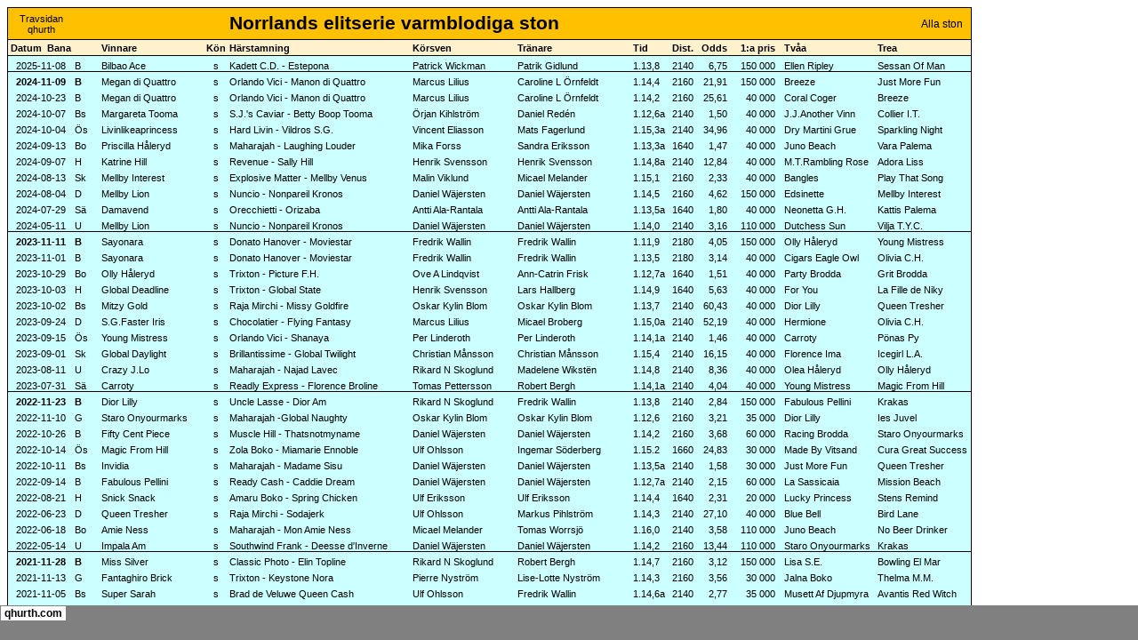

--- FILE ---
content_type: text/html
request_url: https://qhurth.com/trav/lopp/norrlands_stoserie-filer/sheet001.htm
body_size: 11208
content:
<html xmlns:v="urn:schemas-microsoft-com:vml"
xmlns:o="urn:schemas-microsoft-com:office:office"
xmlns:x="urn:schemas-microsoft-com:office:excel"
xmlns="http://www.w3.org/TR/REC-html40">

<head>
<meta http-equiv=Content-Type content="text/html; charset=windows-1252">
<meta name=ProgId content=Excel.Sheet>
<meta name=Generator content="Microsoft Excel 15">
<link id=Main-File rel=Main-File href="../norrlands_stoserie.htm">
<link rel=File-List href=filelist.xml>
<link rel=Stylesheet href=stylesheet.css>
<style>
<!--table
	{mso-displayed-decimal-separator:"\,";
	mso-displayed-thousand-separator:" ";}
@page
	{margin:0in 0in 0in 0in;
	mso-header-margin:0in;
	mso-footer-margin:0in;}
-->
</style>
<![if !supportTabStrip]><script language="JavaScript">
<!--
function fnUpdateTabs()
 {
  if (parent.window.g_iIEVer>=4) {
   if (parent.document.readyState=="complete"
    && parent.frames['frTabs'].document.readyState=="complete")
   parent.fnSetActiveSheet(0);
  else
   window.setTimeout("fnUpdateTabs();",150);
 }
}

if (window.name!="frSheet")
 window.location.replace("../norrlands_stoserie.htm");
else
 fnUpdateTabs();
//-->
</script>
<![endif]>
</head>

<body link=black vlink=black class=xl66>

<table border=0 cellpadding=0 cellspacing=0 width=1147 style='border-collapse:
 collapse;table-layout:fixed;width:861pt'>
 <col class=xl67 width=74 style='mso-width-source:userset;mso-width-alt:2706;
 width:56pt'>
 <col class=xl67 width=21 style='mso-width-source:userset;mso-width-alt:768;
 width:16pt'>
 <col class=xl68 width=123 style='mso-width-source:userset;mso-width-alt:4498;
 width:92pt'>
 <col class=xl69 width=28 style='mso-width-source:userset;mso-width-alt:1024;
 width:21pt'>
 <col class=xl67 width=204 style='mso-width-source:userset;mso-width-alt:7460;
 width:153pt'>
 <col class=xl67 width=118 style='mso-width-source:userset;mso-width-alt:4315;
 width:89pt'>
 <col class=xl67 width=131 style='mso-width-source:userset;mso-width-alt:4790;
 width:98pt'>
 <col class=xl67 width=43 style='mso-width-source:userset;mso-width-alt:1572;
 width:32pt'>
 <col class=xl67 width=31 style='mso-width-source:userset;mso-width-alt:1133;
 width:23pt'>
 <col class=xl70 width=36 style='mso-width-source:userset;mso-width-alt:1316;
 width:27pt'>
 <col class=xl70 width=54 style='mso-width-source:userset;mso-width-alt:1974;
 width:41pt'>
 <col class=xl68 width=113 style='mso-width-source:userset;mso-width-alt:4132;
 width:85pt'>
 <col class=xl67 width=107 style='mso-width-source:userset;mso-width-alt:3913;
 width:80pt'>
 <col class=xl66 width=64 style='width:48pt'>
 <tr class=xl71 height=36 style='mso-height-source:userset;height:27.0pt'>
  <td height=36 class=xl72 width=74 style='height:27.0pt;width:56pt'><a
  href="../../../index.html" target="_parent">Travsidan qhurth</a></td>
  <td class=xl73 width=21 style='width:16pt'>&nbsp;</td>
  <td class=xl74 width=123 style='width:92pt'>&nbsp;</td>
  <td class=xl75 width=28 style='width:21pt'>&nbsp;</td>
  <td colspan=4 class=xl130 width=496 style='width:372pt'>Norrlands elitserie
  varmblodiga ston</td>
  <td class=xl75 width=31 style='width:23pt'>&nbsp;</td>
  <td class=xl76 width=36 style='width:27pt'>&nbsp;</td>
  <td class=xl77 width=54 style='width:41pt'>&nbsp;</td>
  <td class=xl74 width=113 style='width:85pt'>&nbsp;</td>
  <td class=xl78 width=107 style='width:80pt'>Alla ston</td>
  <td class=xl71 width=64 style='width:48pt'></td>
 </tr>
 <tr class=xl79 height=18 style='mso-height-source:userset;height:13.5pt'>
  <td height=18 class=xl80 style='height:13.5pt'>Datum<span
  style='mso-spacerun:yes'>  </span>Bana</td>
  <td class=xl81>&nbsp;</td>
  <td class=xl82>Vinnare</td>
  <td class=xl83>Kön</td>
  <td class=xl81>Härstamning</td>
  <td class=xl81>Körsven</td>
  <td class=xl81>Tränare</td>
  <td class=xl81>Tid</td>
  <td class=xl83>Dist.</td>
  <td class=xl84>Odds</td>
  <td class=xl85>1:a pris</td>
  <td class=xl82>Tvåa</td>
  <td class=xl86>Trea</td>
  <td class=xl79></td>
 </tr>
 <tr class=xl87 height=18 style='mso-height-source:userset;height:13.5pt'>
  <td height=18 class=xl88 style='height:13.5pt'><a
  href="https://sportapp.travsport.se/race/raceday/ts610316/results/7"
  target="_parent">2025-11-08</a></td>
  <td class=xl89>B</td>
  <td class=xl90>Bilbao Ace</td>
  <td class=xl91>s</td>
  <td class=xl92>Kadett C.D. - Estepona</td>
  <td class=xl89>Patrick Wickman</td>
  <td class=xl89>Patrik Gidlund</td>
  <td class=xl89>1.13,8</td>
  <td class=xl93>2140</td>
  <td class=xl94>6,75</td>
  <td class=xl95><span style='mso-spacerun:yes'>  </span>150 000 </td>
  <td class=xl96>Ellen Ripley</td>
  <td class=xl97>Sessan Of Man</td>
  <td class=xl98></td>
 </tr>
 <tr class=xl87 height=18 style='mso-height-source:userset;height:13.5pt'>
  <td height=18 class=xl100 style='height:13.5pt'><a
  href="https://sportapp.travsport.se/race/raceday/ts605818/results/8"
  target="_parent"><span style='font-weight:700'>2024-11-09</span></a></td>
  <td class=xl101>B</td>
  <td class=xl102>Megan di Quattro</td>
  <td class=xl103>s</td>
  <td class=xl104>Orlando Vici - Manon di Quattro</td>
  <td class=xl105>Marcus Lilius</td>
  <td class=xl105>Caroline L Örnfeldt</td>
  <td class=xl105>1.14,4</td>
  <td class=xl106>2160</td>
  <td class=xl107>21,91</td>
  <td class=xl108><span style='mso-spacerun:yes'>  </span>150 000 </td>
  <td class=xl109>Breeze</td>
  <td class=xl110>Just More Fun</td>
  <td class=xl98></td>
 </tr>
 <tr class=xl87 height=18 style='mso-height-source:userset;height:13.5pt'>
  <td height=18 class=xl88 style='height:13.5pt'><a
  href="https://sportapp.travsport.se/race/raceday/ts605775/results/9"
  target="_parent">2024-10-23</a></td>
  <td class=xl89>B</td>
  <td class=xl90>Megan di Quattro</td>
  <td class=xl91>s</td>
  <td class=xl92>Orlando Vici - Manon di Quattro</td>
  <td class=xl89>Marcus Lilius</td>
  <td class=xl89>Caroline L Örnfeldt</td>
  <td class=xl89>1.14,2</td>
  <td class=xl93>2160</td>
  <td class=xl94>25,61</td>
  <td class=xl95><span style='mso-spacerun:yes'>    </span>40 000 </td>
  <td class=xl96>Coral Coger</td>
  <td class=xl97>Breeze</td>
  <td class=xl98></td>
 </tr>
 <tr class=xl87 height=18 style='mso-height-source:userset;height:13.5pt'>
  <td height=18 class=xl88 style='height:13.5pt'><a
  href="https://sportapp.travsport.se/race/raceday/ts605737/results/10"
  target="_parent">2024-10-07</a></td>
  <td class=xl89>Bs</td>
  <td class=xl90>Margareta Tooma</td>
  <td class=xl91>s</td>
  <td class=xl92>S.J.'s Caviar - Betty Boop Tooma</td>
  <td class=xl89>Örjan Kihlström</td>
  <td class=xl89>Daniel Redén</td>
  <td class=xl89>1.12,6a</td>
  <td class=xl93>2140</td>
  <td class=xl94>1,50</td>
  <td class=xl95><span style='mso-spacerun:yes'>    </span>40 000 </td>
  <td class=xl96>J.J.Another Vinn</td>
  <td class=xl97>Collier I.T.</td>
  <td class=xl98></td>
 </tr>
 <tr class=xl87 height=18 style='mso-height-source:userset;height:13.5pt'>
  <td height=18 class=xl88 style='height:13.5pt'><a
  href="https://sportapp.travsport.se/race/raceday/ts605730/results/10"
  target="_parent">2024-10-04</a></td>
  <td class=xl89>Ös</td>
  <td class=xl90>Livinlikeaprincess</td>
  <td class=xl91>s</td>
  <td class=xl92>Hard Livin - Vildros S.G.</td>
  <td class=xl89>Vincent Eliasson</td>
  <td class=xl89>Mats Fagerlund</td>
  <td class=xl89>1.15,3a</td>
  <td class=xl93>2140</td>
  <td class=xl94>34,96</td>
  <td class=xl95><span style='mso-spacerun:yes'>    </span>40 000 </td>
  <td class=xl96>Dry Martini Grue</td>
  <td class=xl97>Sparkling Night</td>
  <td class=xl98></td>
 </tr>
 <tr class=xl87 height=18 style='mso-height-source:userset;height:13.5pt'>
  <td height=18 class=xl88 style='height:13.5pt'><a
  href="https://sportapp.travsport.se/race/raceday/ts605671/results/6"
  target="_parent">2024-09-13</a></td>
  <td class=xl89>Bo</td>
  <td class=xl90>Priscilla Håleryd</td>
  <td class=xl91>s</td>
  <td class=xl92>Maharajah - Laughing Louder</td>
  <td class=xl89>Mika Forss</td>
  <td class=xl89>Sandra Eriksson</td>
  <td class=xl89>1.13,3a</td>
  <td class=xl93>1640</td>
  <td class=xl94>1,47</td>
  <td class=xl95><span style='mso-spacerun:yes'>    </span>40 000 </td>
  <td class=xl96>Juno Beach</td>
  <td class=xl97>Vara Palema</td>
  <td class=xl98></td>
 </tr>
 <tr class=xl87 height=18 style='mso-height-source:userset;height:13.5pt'>
  <td height=18 class=xl88 style='height:13.5pt'><a
  href="https://sportapp.travsport.se/race/raceday/ts605658/results/3"
  target="_parent">2024-09-07</a></td>
  <td class=xl89>H</td>
  <td class=xl90>Katrine Hill</td>
  <td class=xl91>s</td>
  <td class=xl92>Revenue - Sally Hill</td>
  <td class=xl89>Henrik Svensson</td>
  <td class=xl89>Henrik Svensson</td>
  <td class=xl89>1.14,8a</td>
  <td class=xl93>2140</td>
  <td class=xl94>12,84</td>
  <td class=xl95><span style='mso-spacerun:yes'>    </span>40 000 </td>
  <td class=xl96>M.T.Rambling Rose</td>
  <td class=xl97>Adora Liss</td>
  <td class=xl98></td>
 </tr>
 <tr class=xl87 height=18 style='mso-height-source:userset;height:13.5pt'>
  <td height=18 class=xl88 style='height:13.5pt'><a
  href="https://sportapp.travsport.se/race/raceday/ts605595/results/9"
  target="_parent">2024-08-13</a></td>
  <td class=xl89>Sk</td>
  <td class=xl90>Mellby Interest</td>
  <td class=xl91>s</td>
  <td class=xl92>Explosive Matter - Mellby Venus</td>
  <td class=xl89>Malin Viklund</td>
  <td class=xl89>Micael Melander</td>
  <td class=xl89>1.15,1</td>
  <td class=xl93>2160</td>
  <td class=xl94>2,33</td>
  <td class=xl95><span style='mso-spacerun:yes'>    </span>40 000 </td>
  <td class=xl96>Bangles</td>
  <td class=xl97>Play That Song</td>
  <td class=xl98></td>
 </tr>
 <tr class=xl87 height=18 style='mso-height-source:userset;height:13.5pt'>
  <td height=18 class=xl88 style='height:13.5pt'><a
  href="https://sportapp.travsport.se/race/raceday/ts605575/results/12"
  target="_parent">2024-08-04</a></td>
  <td class=xl89>D</td>
  <td class=xl90>Mellby Lion</td>
  <td class=xl91>s</td>
  <td class=xl92>Nuncio - Nonpareil Kronos</td>
  <td class=xl89>Daniel Wäjersten</td>
  <td class=xl89>Daniel Wäjersten</td>
  <td class=xl89>1.14,5</td>
  <td class=xl93>2160</td>
  <td class=xl94>4,62</td>
  <td class=xl95><span style='mso-spacerun:yes'>  </span>150 000 </td>
  <td class=xl96>Edsinette</td>
  <td class=xl97>Mellby Interest</td>
  <td class=xl98></td>
 </tr>
 <tr class=xl87 height=18 style='mso-height-source:userset;height:13.5pt'>
  <td height=18 class=xl88 style='height:13.5pt'><a
  href="https://sportapp.travsport.se/race/raceday/ts605562/results/8"
  target="_parent">2024-07-29</a></td>
  <td class=xl89>Sä</td>
  <td class=xl90>Damavend</td>
  <td class=xl91>s</td>
  <td class=xl92>Orecchietti - Orizaba</td>
  <td class=xl89>Antti Ala-Rantala</td>
  <td class=xl89>Antti Ala-Rantala</td>
  <td class=xl89>1.13,5a</td>
  <td class=xl93>1640</td>
  <td class=xl94>1,80</td>
  <td class=xl95><span style='mso-spacerun:yes'>    </span>40 000 </td>
  <td class=xl96>Neonetta G.H.</td>
  <td class=xl97>Kattis Palema</td>
  <td class=xl98></td>
 </tr>
 <tr height=18 style='mso-height-source:userset;height:13.5pt'>
  <td height=18 class=xl88 style='height:13.5pt'><a
  href="https://sportapp.travsport.se/race/raceday/ts605361/results/6"
  target="_parent">2024-05-11</a></td>
  <td class=xl111>U</td>
  <td class=xl96>Mellby Lion</td>
  <td class=xl112>s</td>
  <td class=xl111>Nuncio - Nonpareil Kronos</td>
  <td class=xl89>Daniel Wäjersten</td>
  <td class=xl89>Daniel Wäjersten</td>
  <td class=xl111>1.14,0</td>
  <td class=xl93>2140</td>
  <td class=xl94>3,16</td>
  <td class=xl113>110 000</td>
  <td class=xl96>Dutchess Sun</td>
  <td class=xl114>Vilja T.Y.C.</td>
  <td class=xl66></td>
 </tr>
 <tr class=xl87 height=18 style='mso-height-source:userset;height:13.5pt'>
  <td height=18 class=xl100 style='height:13.5pt'><a
  href="https://sportapp.travsport.se/race/raceday/ts600799/results/8"
  target="_parent"><span style='font-weight:700'>2023-11-11</span></a></td>
  <td class=xl101>B</td>
  <td class=xl102>Sayonara</td>
  <td class=xl103>s</td>
  <td class=xl104>Donato Hanover - Moviestar</td>
  <td class=xl105>Fredrik Wallin</td>
  <td class=xl105>Fredrik Wallin</td>
  <td class=xl105>1.11,9</td>
  <td class=xl106>2180</td>
  <td class=xl107>4,05</td>
  <td class=xl108><span style='mso-spacerun:yes'>  </span>150 000 </td>
  <td class=xl109>Olly Håleryd</td>
  <td class=xl110>Young Mistress</td>
  <td class=xl98></td>
 </tr>
 <tr class=xl87 height=18 style='mso-height-source:userset;height:13.5pt'>
  <td height=18 class=xl88 style='height:13.5pt'><a
  href="https://sportapp.travsport.se/race/raceday/ts600798/results/8"
  target="_parent">2023-11-01</a></td>
  <td class=xl89>B</td>
  <td class=xl90>Sayonara</td>
  <td class=xl91>s</td>
  <td class=xl92>Donato Hanover - Moviestar</td>
  <td class=xl89>Fredrik Wallin</td>
  <td class=xl89>Fredrik Wallin</td>
  <td class=xl89>1.13,5</td>
  <td class=xl93>2180</td>
  <td class=xl94>3,14</td>
  <td class=xl95><span style='mso-spacerun:yes'>    </span>40 000 </td>
  <td class=xl96>Cigars Eagle Owl</td>
  <td class=xl97>Olivia C.H.</td>
  <td class=xl98></td>
 </tr>
 <tr class=xl87 height=18 style='mso-height-source:userset;height:13.5pt'>
  <td height=18 class=xl88 style='height:13.5pt'><a
  href="https://sportapp.travsport.se/race/raceday/ts600634/results/9"
  target="_parent">2023-10-29</a></td>
  <td class=xl89>Bo</td>
  <td class=xl90>Olly Håleryd</td>
  <td class=xl91>s</td>
  <td class=xl92>Trixton - Picture F.H.</td>
  <td class=xl89>Ove A Lindqvist</td>
  <td class=xl89>Ann-Catrin Frisk</td>
  <td class=xl89>1.12,7a</td>
  <td class=xl93>1640</td>
  <td class=xl94>1,51</td>
  <td class=xl113>40 000</td>
  <td class=xl96>Party Brodda</td>
  <td class=xl97>Grit Brodda</td>
  <td class=xl98></td>
 </tr>
 <tr class=xl87 height=18 style='mso-height-source:userset;height:13.5pt'>
  <td height=18 class=xl88 style='height:13.5pt'><a
  href="https://sportapp.travsport.se/race/raceday/ts601219/results/4"
  target="_parent">2023-10-03</a></td>
  <td class=xl89>H</td>
  <td class=xl90>Global Deadline</td>
  <td class=xl91>s</td>
  <td class=xl92>Trixton - Global State</td>
  <td class=xl89>Henrik Svensson</td>
  <td class=xl89>Lars Hallberg</td>
  <td class=xl89>1.14,9</td>
  <td class=xl93>1640</td>
  <td class=xl94>5,63</td>
  <td class=xl113>40 000</td>
  <td class=xl96>For You</td>
  <td class=xl97>La Fille de Niky</td>
  <td class=xl98></td>
 </tr>
 <tr class=xl87 height=18 style='mso-height-source:userset;height:13.5pt'>
  <td height=18 class=xl88 style='height:13.5pt'><a
  href="https://sportapp.travsport.se/race/raceday/ts600955/results/9"
  target="_parent">2023-10-02</a></td>
  <td class=xl89>Bs</td>
  <td class=xl90>Mitzy Gold</td>
  <td class=xl91>s</td>
  <td class=xl92>Raja Mirchi - Missy Goldfire</td>
  <td class=xl89>Oskar Kylin Blom</td>
  <td class=xl89>Oskar Kylin Blom</td>
  <td class=xl89>1.13,7</td>
  <td class=xl93>2140</td>
  <td class=xl94>60,43</td>
  <td class=xl113>40 000</td>
  <td class=xl96>Dior Lilly</td>
  <td class=xl97>Queen Tresher</td>
  <td class=xl98></td>
 </tr>
 <tr class=xl87 height=18 style='mso-height-source:userset;height:13.5pt'>
  <td height=18 class=xl88 style='height:13.5pt'><a
  href="https://sportapp.travsport.se/race/raceday/ts600980/results/9"
  target="_parent">2023-09-24</a></td>
  <td class=xl89>D</td>
  <td class=xl90>S.G.Faster Iris</td>
  <td class=xl91>s</td>
  <td class=xl92>Chocolatier - Flying Fantasy</td>
  <td class=xl89>Marcus Lilius</td>
  <td class=xl89>Micael Broberg</td>
  <td class=xl89>1.15,0a</td>
  <td class=xl93>2140</td>
  <td class=xl94>52,19</td>
  <td class=xl113>40 000</td>
  <td class=xl96>Hermione</td>
  <td class=xl97>Olivia C.H.</td>
  <td class=xl98></td>
 </tr>
 <tr class=xl87 height=18 style='mso-height-source:userset;height:13.5pt'>
  <td height=18 class=xl88 style='height:13.5pt'><a
  href="https://sportapp.travsport.se/race/raceday/ts600591/results/8"
  target="_parent">2023-09-15</a></td>
  <td class=xl89>Ös</td>
  <td class=xl90>Young Mistress</td>
  <td class=xl91>s</td>
  <td class=xl92>Orlando Vici - Shanaya</td>
  <td class=xl89>Per Linderoth</td>
  <td class=xl89>Per Linderoth</td>
  <td class=xl89>1.14,1a</td>
  <td class=xl93>2140</td>
  <td class=xl94>1,46</td>
  <td class=xl113>40 000</td>
  <td class=xl96>Carroty</td>
  <td class=xl97>Pönas Py</td>
  <td class=xl98></td>
 </tr>
 <tr class=xl87 height=18 style='mso-height-source:userset;height:13.5pt'>
  <td height=18 class=xl88 style='height:13.5pt'><a
  href="https://sportapp.travsport.se/race/raceday/ts601198/results/8"
  target="_parent">2023-09-01</a></td>
  <td class=xl89>Sk</td>
  <td class=xl90>Global Daylight</td>
  <td class=xl91>s</td>
  <td class=xl92>Brillantissime - Global Twilight</td>
  <td class=xl89>Christian Månsson</td>
  <td class=xl89>Christian Månsson</td>
  <td class=xl89>1.15,4</td>
  <td class=xl93>2140</td>
  <td class=xl94>16,15</td>
  <td class=xl113>40 000</td>
  <td class=xl96>Florence Ima</td>
  <td class=xl97>Icegirl L.A.</td>
  <td class=xl98></td>
 </tr>
 <tr class=xl87 height=18 style='mso-height-source:userset;height:13.5pt'>
  <td height=18 class=xl88 style='height:13.5pt'><a
  href="https://sportapp.travsport.se/race/raceday/ts601044/results/2"
  target="_parent">2023-08-11</a></td>
  <td class=xl89>U</td>
  <td class=xl90>Crazy J.Lo</td>
  <td class=xl91>s</td>
  <td class=xl92>Maharajah - Najad Lavec</td>
  <td class=xl89>Rikard N Skoglund</td>
  <td class=xl89>Madelene Wikstën</td>
  <td class=xl89>1.14,8</td>
  <td class=xl93>2140</td>
  <td class=xl94>8,36</td>
  <td class=xl113>40 000</td>
  <td class=xl96>Olea Håleryd</td>
  <td class=xl97>Olly Håleryd</td>
  <td class=xl98></td>
 </tr>
 <tr height=18 style='mso-height-source:userset;height:13.5pt'>
  <td height=18 class=xl88 style='height:13.5pt'><a
  href="https://sportapp.travsport.se/race/raceday/ts600713/results/8"
  target="_parent">2023-07-31</a></td>
  <td class=xl111>Sä</td>
  <td class=xl96>Carroty</td>
  <td class=xl112>s</td>
  <td class=xl111>Readly Express - Florence Broline</td>
  <td class=xl89>Tomas Pettersson</td>
  <td class=xl89>Robert Bergh</td>
  <td class=xl111>1.14,1a</td>
  <td class=xl93>2140</td>
  <td class=xl94>4,04</td>
  <td class=xl113>40 000</td>
  <td class=xl96>Young Mistress</td>
  <td class=xl114>Magic From Hill</td>
  <td class=xl66></td>
 </tr>
 <tr class=xl87 height=18 style='mso-height-source:userset;height:13.5pt'>
  <td height=18 class=xl100 style='height:13.5pt'><a
  href="https://sportapp.travsport.se/race/raceday/ts595396/results/9"
  target="_parent"><span style='font-weight:700'>2022-11-23</span></a></td>
  <td class=xl101>B</td>
  <td class=xl102>Dior Lilly</td>
  <td class=xl103>s</td>
  <td class=xl104>Uncle Lasse - Dior Am</td>
  <td class=xl105>Rikard N Skoglund</td>
  <td class=xl105>Fredrik Wallin</td>
  <td class=xl105>1.13,8</td>
  <td class=xl106>2140</td>
  <td class=xl107>2,84</td>
  <td class=xl115>150 000</td>
  <td class=xl109>Fabulous Pellini</td>
  <td class=xl110>Krakas</td>
  <td class=xl98></td>
 </tr>
 <tr class=xl87 height=18 style='mso-height-source:userset;height:13.5pt'>
  <td height=18 class=xl88 style='height:13.5pt'><a
  href="https://sportapp.travsport.se/race/raceday/ts595496/results/8"
  target="_parent">2022-11-10</a></td>
  <td class=xl89>G</td>
  <td class=xl90>Staro Onyourmarks</td>
  <td class=xl91>s</td>
  <td class=xl92>Maharajah -Global Naughty</td>
  <td class=xl89>Oskar Kylin Blom</td>
  <td class=xl89>Oskar Kylin Blom</td>
  <td class=xl89>1.12,6</td>
  <td class=xl93>2160</td>
  <td class=xl94>3,21</td>
  <td class=xl113>35 000</td>
  <td class=xl96>Dior Lilly</td>
  <td class=xl97>Ies Juvel</td>
  <td class=xl98></td>
 </tr>
 <tr class=xl87 height=18 style='mso-height-source:userset;height:13.5pt'>
  <td height=18 class=xl88 style='height:13.5pt'><a
  href="https://sportapp.travsport.se/race/raceday/ts595392/results/6"
  target="_parent">2022-10-26</a></td>
  <td class=xl89>B</td>
  <td class=xl90>Fifty Cent Piece</td>
  <td class=xl91>s</td>
  <td class=xl92>Muscle Hill - Thatsnotmyname</td>
  <td class=xl89>Daniel Wäjersten</td>
  <td class=xl89>Daniel Wäjersten</td>
  <td class=xl89>1.14,2</td>
  <td class=xl93>2160</td>
  <td class=xl94>3,68</td>
  <td class=xl113>60 000</td>
  <td class=xl96>Racing Brodda</td>
  <td class=xl97>Staro Onyourmarks</td>
  <td class=xl98></td>
 </tr>
 <tr class=xl87 height=18 style='mso-height-source:userset;height:13.5pt'>
  <td height=18 class=xl88 style='height:13.5pt'><a
  href="https://sportapp.travsport.se/race/raceday/ts595334/results/6"
  target="_parent">2022-10-14</a></td>
  <td class=xl89>Ös</td>
  <td class=xl90>Magic From Hill</td>
  <td class=xl91>s</td>
  <td class=xl92>Zola Boko - Miamarie Ennoble</td>
  <td class=xl89>Ulf Ohlsson</td>
  <td class=xl89>Ingemar Söderberg</td>
  <td class=xl89>1.15.2</td>
  <td class=xl93>1660</td>
  <td class=xl94>24,83</td>
  <td class=xl113>30 000</td>
  <td class=xl96>Made By Vitsand</td>
  <td class=xl97>Cura Great Success</td>
  <td class=xl98></td>
 </tr>
 <tr class=xl87 height=18 style='mso-height-source:userset;height:13.5pt'>
  <td height=18 class=xl88 style='height:13.5pt'><a
  href="https://sportapp.travsport.se/race/raceday/ts595453/results/7"
  target="_parent">2022-10-11</a></td>
  <td class=xl89>Bs</td>
  <td class=xl90>Invidia</td>
  <td class=xl91>s</td>
  <td class=xl92>Maharajah - Madame Sisu</td>
  <td class=xl89>Daniel Wäjersten</td>
  <td class=xl89>Daniel Wäjersten</td>
  <td class=xl89>1.13,5a</td>
  <td class=xl93>2140</td>
  <td class=xl94>1,58</td>
  <td class=xl113>30 000</td>
  <td class=xl96>Just More Fun</td>
  <td class=xl97>Queen Tresher</td>
  <td class=xl98></td>
 </tr>
 <tr class=xl87 height=18 style='mso-height-source:userset;height:13.5pt'>
  <td height=18 class=xl88 style='height:13.5pt'><a
  href="https://sportapp.travsport.se/race/raceday/ts595388/results/9"
  target="_parent">2022-09-14</a></td>
  <td class=xl89>B</td>
  <td class=xl90>Fabulous Pellini</td>
  <td class=xl91>s</td>
  <td class=xl92>Ready Cash - Caddie Dream</td>
  <td class=xl89>Daniel Wäjersten</td>
  <td class=xl89>Daniel Wäjersten</td>
  <td class=xl89>1.12,7a</td>
  <td class=xl93>2140</td>
  <td class=xl94>2,15</td>
  <td class=xl113>60 000</td>
  <td class=xl96>La Sassicaia</td>
  <td class=xl97>Mission Beach</td>
  <td class=xl98></td>
 </tr>
 <tr class=xl87 height=18 style='mso-height-source:userset;height:13.5pt'>
  <td height=18 class=xl88 style='height:13.5pt'><a
  href="https://sportapp.travsport.se/race/raceday/ts595416/results/3"
  target="_parent">2022-08-21</a></td>
  <td class=xl89>H</td>
  <td class=xl90>Snick Snack</td>
  <td class=xl91>s</td>
  <td class=xl92>Amaru Boko - Spring Chicken</td>
  <td class=xl89>Ulf Eriksson</td>
  <td class=xl89>Ulf Eriksson</td>
  <td class=xl89>1.14,4</td>
  <td class=xl93>1640</td>
  <td class=xl94>2,31</td>
  <td class=xl113>20 000</td>
  <td class=xl96>Lucky Princess</td>
  <td class=xl97>Stens Remind</td>
  <td class=xl98></td>
 </tr>
 <tr class=xl87 height=18 style='mso-height-source:userset;height:13.5pt'>
  <td height=18 class=xl88 style='height:13.5pt'><a
  href="https://sportapp.travsport.se/race/raceday/ts595342/results/8"
  target="_parent">2022-06-23</a></td>
  <td class=xl89>D</td>
  <td class=xl90>Queen Tresher</td>
  <td class=xl91>s</td>
  <td class=xl92>Raja Mirchi - Sodajerk</td>
  <td class=xl89>Ulf Ohlsson</td>
  <td class=xl89>Markus Pihlström</td>
  <td class=xl89>1.14,3</td>
  <td class=xl93>2140</td>
  <td class=xl94>27,10</td>
  <td class=xl113>40 000</td>
  <td class=xl96>Blue Bell</td>
  <td class=xl97>Bird Lane</td>
  <td class=xl98></td>
 </tr>
 <tr class=xl87 height=18 style='mso-height-source:userset;height:13.5pt'>
  <td height=18 class=xl88 style='height:13.5pt'><a
  href="https://sportapp.travsport.se/race/raceday/ts595227/results/10"
  target="_parent">2022-06-18</a></td>
  <td class=xl89>Bo</td>
  <td class=xl90>Amie Ness</td>
  <td class=xl91>s</td>
  <td class=xl92>Maharajah - Mon Amie Ness</td>
  <td class=xl89>Micael Melander</td>
  <td class=xl89>Tomas Worrsjö</td>
  <td class=xl89>1.16,0</td>
  <td class=xl93>2140</td>
  <td class=xl94>3,58</td>
  <td class=xl113>110 000</td>
  <td class=xl96>Juno Beach</td>
  <td class=xl97>No Beer Drinker</td>
  <td class=xl98></td>
 </tr>
 <tr height=18 style='mso-height-source:userset;height:13.5pt'>
  <td height=18 class=xl88 style='height:13.5pt'><a
  href="https://sportapp.travsport.se/race/raceday/ts595279/results/10"
  target="_parent">2022-05-14</a></td>
  <td class=xl111>U</td>
  <td class=xl96>Impala Am</td>
  <td class=xl112>s</td>
  <td class=xl111>Southwind Frank - Deesse d'Inverne</td>
  <td class=xl89>Daniel Wäjersten</td>
  <td class=xl89>Daniel Wäjersten</td>
  <td class=xl111>1.14,2</td>
  <td class=xl93>2160</td>
  <td class=xl94>13,44</td>
  <td class=xl113>110 000</td>
  <td class=xl96>Staro Onyourmarks</td>
  <td class=xl114>Krakas</td>
  <td class=xl66></td>
 </tr>
 <tr height=18 style='mso-height-source:userset;height:13.5pt'>
  <td height=18 class=xl100 style='height:13.5pt'><a
  href="https://sportapp.travsport.se/race/raceday/ts590117/results/9"
  target="_parent"><span style='font-weight:700'>2021-11-28</span></a></td>
  <td class=xl116>B</td>
  <td class=xl109>Miss Silver</td>
  <td class=xl117>s</td>
  <td class=xl118>Classic Photo - Elin Topline</td>
  <td class=xl105>Rikard N Skoglund</td>
  <td class=xl105>Robert Bergh</td>
  <td class=xl118>1.14,7</td>
  <td class=xl106>2160</td>
  <td class=xl107>3,12</td>
  <td class=xl115>150 000</td>
  <td class=xl109>Lisa S.E.</td>
  <td class=xl119>Bowling El Mar</td>
  <td class=xl66></td>
 </tr>
 <tr height=18 style='mso-height-source:userset;height:13.5pt'>
  <td height=18 class=xl88 style='height:13.5pt'><a
  href="https://sportapp.travsport.se/race/raceday/ts590216/results/6"
  target="_parent">2021-11-13</a></td>
  <td class=xl111>G</td>
  <td class=xl96>Fantaghiro Brick</td>
  <td class=xl112>s</td>
  <td class=xl111>Trixton - Keystone Nora</td>
  <td class=xl89>Pierre Nyström</td>
  <td class=xl89>Lise-Lotte Nyström</td>
  <td class=xl111>1.14,3</td>
  <td class=xl93>2160</td>
  <td class=xl94>3,56</td>
  <td class=xl113>30 000</td>
  <td class=xl96>Jalna Boko</td>
  <td class=xl114>Thelma M.M.</td>
  <td class=xl66></td>
 </tr>
 <tr height=18 style='mso-height-source:userset;height:13.5pt'>
  <td height=18 class=xl88 style='height:13.5pt'><a
  href="https://sportapp.travsport.se/race/raceday/ts590178/results/8"
  target="_parent">2021-11-05</a></td>
  <td class=xl111>Bs</td>
  <td class=xl96>Super Sarah</td>
  <td class=xl112>s</td>
  <td class=xl111>Brad de Veluwe Queen Cash</td>
  <td class=xl89>Ulf Ohlsson</td>
  <td class=xl89>Fredrik Wallin</td>
  <td class=xl111>1.14,6a</td>
  <td class=xl93>2140</td>
  <td class=xl94>2,77</td>
  <td class=xl113>35 000</td>
  <td class=xl96>Musett Af Djupmyra</td>
  <td class=xl114>Avantis Red Witch</td>
  <td class=xl66></td>
 </tr>
 <tr height=18 style='mso-height-source:userset;height:13.5pt'>
  <td height=18 class=xl88 style='height:13.5pt'><a
  href="https://sportapp.travsport.se/race/raceday/ts590112/results/5"
  target="_parent">2021-10-27</a></td>
  <td class=xl111>B</td>
  <td class=xl96>Miss Silver</td>
  <td class=xl112>s</td>
  <td class=xl111>Classic Photo - Elin Topline</td>
  <td class=xl89>Micael Melander</td>
  <td class=xl89>Robert Bergh</td>
  <td class=xl111>1.14,2a</td>
  <td class=xl93>2140</td>
  <td class=xl94>8,23</td>
  <td class=xl113>60 000</td>
  <td class=xl96>Bowling El Mar</td>
  <td class=xl114>Qeen Roc</td>
  <td class=xl66></td>
 </tr>
 <tr height=18 style='mso-height-source:userset;height:13.5pt'>
  <td height=18 class=xl88 style='height:13.5pt'><a
  href="https://sportapp.travsport.se/race/raceday/ts590048/results/9"
  target="_parent">2021-10-07</a></td>
  <td class=xl111>Ös</td>
  <td class=xl96>Ronja Boko</td>
  <td class=xl112>s</td>
  <td class=xl111>Broadway Hall - Edna Boko</td>
  <td class=xl89>Magnus A Djuse</td>
  <td class=xl89>Oscar Berglund</td>
  <td class=xl111>1.14,1</td>
  <td class=xl93>1640</td>
  <td class=xl94>3,04</td>
  <td class=xl113>30 000</td>
  <td class=xl96>Sara K.M.E.</td>
  <td class=xl114>Galeras</td>
  <td class=xl66></td>
 </tr>
 <tr height=18 style='mso-height-source:userset;height:13.5pt'>
  <td height=18 class=xl88 style='height:13.5pt'><a
  href="https://sportapp.travsport.se/race/raceday/ts590105/results/7"
  target="_parent">2021-09-08</a></td>
  <td class=xl111>B</td>
  <td class=xl96>Twinkle Face</td>
  <td class=xl112>s</td>
  <td class=xl111>Raja Mirchi - Babsane Face</td>
  <td class=xl89>Tomas Pettersson</td>
  <td class=xl89>Sybille Tinter</td>
  <td class=xl111>1.13,3a</td>
  <td class=xl93>2140</td>
  <td class=xl94>2,91</td>
  <td class=xl113>60 000</td>
  <td class=xl96>Lisa S.E.</td>
  <td class=xl114>Iceland Falls</td>
  <td class=xl66></td>
 </tr>
 <tr height=18 style='mso-height-source:userset;height:13.5pt'>
  <td height=18 class=xl88 style='height:13.5pt'><a
  href="https://sportapp.travsport.se/race/raceday/ts590138/results/6"
  target="_parent">2021-08-15</a></td>
  <td class=xl111>H</td>
  <td class=xl96>Ies Juvel</td>
  <td class=xl112>s</td>
  <td class=xl111>Maharajah - Miss Tessami</td>
  <td class=xl89>Mats E Djuse</td>
  <td class=xl89>Fredrik Wallin</td>
  <td class=xl111>1.13,6</td>
  <td class=xl93>2160</td>
  <td class=xl94>5,57</td>
  <td class=xl113>20 000</td>
  <td class=xl96>Iceland Falls</td>
  <td class=xl114>Oliveria</td>
  <td class=xl66></td>
 </tr>
 <tr height=18 style='mso-height-source:userset;height:13.5pt'>
  <td height=18 class=xl88 style='height:13.5pt'><a
  href="https://sportapp.travsport.se/race/raceday/ts590020/results/8"
  target="_parent">2021-07-18</a></td>
  <td class=xl111>Sä</td>
  <td class=xl96>Unlimited Face</td>
  <td class=xl112>s</td>
  <td class=xl111>Joke Face - Latitude Broline</td>
  <td class=xl89>Bo Eklöf</td>
  <td class=xl89>Lars-Åke Larsson</td>
  <td class=xl111>1.15,5</td>
  <td class=xl93>2140</td>
  <td class=xl94>3,17</td>
  <td class=xl113>30 000</td>
  <td class=xl96>Lisa S.E.</td>
  <td class=xl114>Santana's Ultimate</td>
  <td class=xl66></td>
 </tr>
 <tr height=18 style='mso-height-source:userset;height:13.5pt'>
  <td height=18 class=xl88 style='height:13.5pt'><a
  href="https://sportapp.travsport.se/race/raceday/ts589969/results/9"
  target="_parent">2021-06-26</a></td>
  <td class=xl111>Sk</td>
  <td class=xl96>Rally Ida</td>
  <td class=xl112>s</td>
  <td class=xl111>The Bank - Beauty Class</td>
  <td class=xl89>Rikard N Skoglund</td>
  <td class=xl89>Gunnar Bertilsson</td>
  <td class=xl111>1.15,3</td>
  <td class=xl93>2140</td>
  <td class=xl94>3,47</td>
  <td class=xl113>50 000</td>
  <td class=xl96>La Norna</td>
  <td class=xl114>Icegirl L.A.</td>
  <td class=xl66></td>
 </tr>
 <tr height=18 style='mso-height-source:userset;height:13.5pt'>
  <td height=18 class=xl88 style='height:13.5pt'><a
  href="https://sportapp.travsport.se/race/raceday/ts590062/results/5"
  target="_parent">2021-06-24</a></td>
  <td class=xl111>D</td>
  <td class=xl96>Fragolini Am</td>
  <td class=xl112>s</td>
  <td class=xl111>Joke Face - Nottechiara Font</td>
  <td class=xl89>Lars-Göran Söderberg</td>
  <td class=xl89>Lars-Göran Söderberg</td>
  <td class=xl111>1.15,9</td>
  <td class=xl93>2160</td>
  <td class=xl94>8,41</td>
  <td class=xl113>35 000</td>
  <td class=xl96>Lövdala Symphonie</td>
  <td class=xl114>Vendetta Face</td>
  <td class=xl66></td>
 </tr>
 <tr height=18 style='mso-height-source:userset;height:13.5pt'>
  <td height=18 class=xl88 style='height:13.5pt'><a
  href="https://sportapp.travsport.se/race/raceday/ts589947/results/9"
  target="_parent">2021-06-19</a></td>
  <td class=xl111>Bo</td>
  <td class=xl96>Todays Estelle</td>
  <td class=xl112>s</td>
  <td class=xl111>Scarlet Knight - Todays Pearl</td>
  <td class=xl89>Per Linderoth</td>
  <td class=xl89>Anders Wallin</td>
  <td class=xl111>1.14,5</td>
  <td class=xl93>2140</td>
  <td class=xl94>9,96</td>
  <td class=xl113>110 000</td>
  <td class=xl96>Lovely O.O.</td>
  <td class=xl114>Mellby Harissa</td>
  <td class=xl66></td>
 </tr>
 <tr height=18 style='mso-height-source:userset;height:13.5pt'>
  <td height=18 class=xl88 style='height:13.5pt'><a
  href="https://sportapp.travsport.se/race/raceday/ts590000/results/6"
  target="_parent">2021-05-15</a></td>
  <td class=xl111>U</td>
  <td class=xl96>Arquana As</td>
  <td class=xl112>s</td>
  <td class=xl111>Chapter Seven - Sheza Cracker</td>
  <td class=xl89>Örjan Kihlström</td>
  <td class=xl89>Timo Nurmos</td>
  <td class=xl111>1.13,2</td>
  <td class=xl93>2160</td>
  <td class=xl94>3,88</td>
  <td class=xl113>110 000</td>
  <td class=xl96>Ava</td>
  <td class=xl114>Pappajonnys Ilse</td>
  <td class=xl66></td>
 </tr>
 <tr height=18 style='mso-height-source:userset;height:13.5pt'>
  <td height=18 class=xl100 style='height:13.5pt'><a
  href="https://sportapp.travsport.se/race/raceday/ts584681/results/9"
  target="_parent"><span style='font-weight:700'>2020-12-02</span></a></td>
  <td class=xl116>B</td>
  <td class=xl109>Hunkydory Degato</td>
  <td class=xl117>s</td>
  <td class=xl118>Pine Chip - Miss America</td>
  <td class=xl105>Daniel Wäjersten</td>
  <td class=xl105>Patrik Gidlund</td>
  <td class=xl118>1.14,5</td>
  <td class=xl106>2160</td>
  <td class=xl107>28,99</td>
  <td class=xl115>150 000</td>
  <td class=xl109>Lyx Håleryd</td>
  <td class=xl119>Santana's Ultimate</td>
  <td class=xl66></td>
 </tr>
 <tr height=18 style='mso-height-source:userset;height:13.5pt'>
  <td height=18 class=xl88 style='height:13.5pt'><a
  href="https://sportapp.travsport.se/race/raceday/ts585154/results/9"
  target="_parent">2020-11-21</a></td>
  <td class=xl111>G</td>
  <td class=xl96>Ies Juvel</td>
  <td class=xl112>s</td>
  <td class=xl111>Maharajah - Miss Tessami</td>
  <td class=xl89>Mats E Djuse</td>
  <td class=xl89>Fredrik Wallin</td>
  <td class=xl111>1.15,2</td>
  <td class=xl93>2140</td>
  <td class=xl94>2,94</td>
  <td class=xl113>30 000</td>
  <td class=xl96>Dusktodawn Sisu</td>
  <td class=xl114>Ellieann</td>
  <td class=xl66></td>
 </tr>
 <tr height=18 style='mso-height-source:userset;height:13.5pt'>
  <td height=18 class=xl88 style='height:13.5pt'><a
  href="https://sportapp.travsport.se/race/raceday/ts585348/results/12"
  target="_parent">2020-11-13</a></td>
  <td class=xl111>U</td>
  <td class=xl96>Santana's Ultimate</td>
  <td class=xl112>s</td>
  <td class=xl111>Sinou Madrik - Santana</td>
  <td class=xl89>Micael Melander</td>
  <td class=xl89>Per-Erik Wågström</td>
  <td class=xl111>1.15,2</td>
  <td class=xl93>1640</td>
  <td class=xl94>19,38</td>
  <td class=xl113>30 000</td>
  <td class=xl96>Mellby Guava</td>
  <td class=xl114>Ävja Palema</td>
  <td class=xl66></td>
 </tr>
 <tr height=18 style='mso-height-source:userset;height:13.5pt'>
  <td height=18 class=xl88 style='height:13.5pt'><a
  href="https://sportapp.travsport.se/race/raceday/ts585414/results/8"
  target="_parent">2020-10-15</a></td>
  <td class=xl111>Ös</td>
  <td class=xl96>Mission Beach</td>
  <td class=xl112>s</td>
  <td class=xl111>The best Madrik - Steal a Kiss</td>
  <td class=xl89>Magnus A Djuse</td>
  <td class=xl89>Thomas Lönn</td>
  <td class=xl111>1.15,9a</td>
  <td class=xl93>2140</td>
  <td class=xl94>2,64</td>
  <td class=xl113>30 000</td>
  <td class=xl96>Check Me</td>
  <td class=xl114>B.W.T.Devil</td>
  <td class=xl66></td>
 </tr>
 <tr height=18 style='mso-height-source:userset;height:13.5pt'>
  <td height=18 class=xl88 style='height:13.5pt'><a
  href="https://sportapp.travsport.se/race/raceday/ts584674/results/7"
  target="_parent">2020-10-14</a></td>
  <td class=xl111>B</td>
  <td class=xl96>Lady Zappa</td>
  <td class=xl112>s</td>
  <td class=xl111>Mythical Lindy - Zenitha Scoop</td>
  <td class=xl89>Magnus A Djuse</td>
  <td class=xl89>Petri Salmela</td>
  <td class=xl111>1.13,9a</td>
  <td class=xl93>2140</td>
  <td class=xl94>15,28</td>
  <td class=xl113>60 000</td>
  <td class=xl96>Hossiana Boko</td>
  <td class=xl114>Walkie Talkie</td>
  <td class=xl66></td>
 </tr>
 <tr height=18 style='mso-height-source:userset;height:13.5pt'>
  <td height=18 class=xl88 style='height:13.5pt'><a
  href="https://sportapp.travsport.se/race/raceday/ts585017/results/4"
  target="_parent">2020-10-01</a></td>
  <td class=xl111>Bs</td>
  <td class=xl96>Love no Pain</td>
  <td class=xl112>s</td>
  <td class=xl111>Love You - Space Taxi</td>
  <td class=xl89>Janne Soronen</td>
  <td class=xl89>Katja Melkko</td>
  <td class=xl111>1.15,0a</td>
  <td class=xl93>2640</td>
  <td class=xl94>22,55</td>
  <td class=xl113>30 000</td>
  <td class=xl96>Bottnas Future</td>
  <td class=xl114>Divina</td>
  <td class=xl66></td>
 </tr>
 <tr height=18 style='mso-height-source:userset;height:13.5pt'>
  <td height=18 class=xl88 style='height:13.5pt'><a
  href="https://sportapp.travsport.se/race/raceday/ts585308/results/4"
  target="_parent">2020-09-15</a></td>
  <td class=xl111>Sk</td>
  <td class=xl96>Anthem</td>
  <td class=xl112>s</td>
  <td class=xl111>Going Kronos - Neith's Song</td>
  <td class=xl89>Sandra Eriksson</td>
  <td class=xl89>Irene Worrsjö-Johansson</td>
  <td class=xl111>1.14,5a</td>
  <td class=xl93>2140</td>
  <td class=xl94>2,88</td>
  <td class=xl113>25 000</td>
  <td class=xl96>Alice Ruda</td>
  <td class=xl114>Ava</td>
  <td class=xl66></td>
 </tr>
 <tr height=18 style='mso-height-source:userset;height:13.5pt'>
  <td height=18 class=xl88 style='height:13.5pt'><a
  href="https://sportapp.travsport.se/race/raceday/ts584671/results/2"
  target="_parent">2020-09-11</a></td>
  <td class=xl111>B</td>
  <td class=xl96>Hunkydory Degato</td>
  <td class=xl112>s</td>
  <td class=xl111>Pine Chip - Miss America</td>
  <td class=xl89>Mats E Djuse</td>
  <td class=xl89>Patrik Gidlund</td>
  <td class=xl111>1.13,6a</td>
  <td class=xl93>2140</td>
  <td class=xl94>5,16</td>
  <td class=xl113>40 000</td>
  <td class=xl96>Hope and Dreams</td>
  <td class=xl114>Fröken Sting</td>
  <td class=xl66></td>
 </tr>
 <tr height=18 style='mso-height-source:userset;height:13.5pt'>
  <td height=18 class=xl88 style='height:13.5pt'>2020-08-22</td>
  <td class=xl111>Sä</td>
  <td class=xl96>Lipstick Tooma</td>
  <td class=xl112>s</td>
  <td class=xl111>S.J.'s Caviar - Finish Tooma</td>
  <td class=xl89>Örjan<span style='mso-spacerun:yes'>  </span>Kihlström</td>
  <td class=xl89>Daniel Redén</td>
  <td class=xl111>1.13,9</td>
  <td class=xl93>2160</td>
  <td class=xl94>1,45</td>
  <td class=xl113>110 000</td>
  <td class=xl96>Anna Mauds Lassie</td>
  <td class=xl114>Elsa Mearas</td>
  <td class=xl66></td>
 </tr>
 <tr height=18 style='mso-height-source:userset;height:13.5pt'>
  <td height=18 class=xl88 style='height:13.5pt'><a
  href="https://sportapp.travsport.se/race/raceday/ts585171/results/5"
  target="_parent">2020-08-04</a></td>
  <td class=xl111>H</td>
  <td class=xl96>Anna Mauds Lassie</td>
  <td class=xl112>s</td>
  <td class=xl111>Chocolatier - Sophias Blush</td>
  <td class=xl89>Ulf Ohlsson</td>
  <td class=xl89>Svante Båth</td>
  <td class=xl111>1.14,5a</td>
  <td class=xl93>2140</td>
  <td class=xl94>3,10</td>
  <td class=xl113>40 000</td>
  <td class=xl96>Global At Work</td>
  <td class=xl114>Dendrathema</td>
  <td class=xl66></td>
 </tr>
 <tr height=18 style='mso-height-source:userset;height:13.5pt'>
  <td height=18 class=xl88 style='height:13.5pt'><a
  href="https://sportapp.travsport.se/race/raceday/ts584915/results/7"
  target="_parent">2020-07-07</a></td>
  <td class=xl111>Bo</td>
  <td class=xl96>La Norna</td>
  <td class=xl112>s</td>
  <td class=xl111>Gift Kronos - Step In</td>
  <td class=xl89>Hanna Olofsson</td>
  <td class=xl89>Hanna Olofsson</td>
  <td class=xl111>1.15,3a</td>
  <td class=xl93>2140</td>
  <td class=xl94>2,43</td>
  <td class=xl113>30 000</td>
  <td class=xl96>Cabaree F.C.</td>
  <td class=xl114>So Chic</td>
  <td class=xl66></td>
 </tr>
 <tr height=18 style='mso-height-source:userset;height:13.5pt'>
  <td height=18 class=xl88 style='height:13.5pt'><a
  href="https://sportapp.travsport.se/race/raceday/ts585032/results/4"
  target="_parent">2020-06-18</a></td>
  <td class=xl111>D</td>
  <td class=xl96>Elsa Mearas</td>
  <td class=xl112>s</td>
  <td class=xl111>Andover Hall - Hostess</td>
  <td class=xl89>Per Linderoth</td>
  <td class=xl89>Per Linderoth</td>
  <td class=xl111>1.14,5</td>
  <td class=xl93>2160</td>
  <td class=xl94>8,56</td>
  <td class=xl113>35 000</td>
  <td class=xl96>Miss Duffy</td>
  <td class=xl114>Listas Thaitanic</td>
  <td class=xl66></td>
 </tr>
 <tr height=18 style='mso-height-source:userset;height:13.5pt'>
  <td height=18 class=xl99 style='height:13.5pt'>2019-11-20</td>
  <td class=xl118>B</td>
  <td class=xl109>Texan Rose</td>
  <td class=xl117>s</td>
  <td class=xl118>Text Me - Niji Seahouse</td>
  <td class=xl105>Henrik Svensson</td>
  <td class=xl105>Anders Wallin</td>
  <td class=xl118>1.14,6</td>
  <td class=xl106>2140</td>
  <td class=xl107>77,58</td>
  <td class=xl115>150 000</td>
  <td class=xl109>Peat Chimney</td>
  <td class=xl119>Jazza Håleryd</td>
  <td class=xl66></td>
 </tr>
 <tr height=18 style='mso-height-source:userset;height:13.5pt'>
  <td height=18 class=xl99 style='height:13.5pt'>2018-11-14</td>
  <td class=xl118>B</td>
  <td class=xl109>Vanessa F.B.</td>
  <td class=xl117>s</td>
  <td class=xl118>Ganymede - Nausica F.P.</td>
  <td class=xl105>Ulf Eriksson</td>
  <td class=xl105>Markus Pihlström</td>
  <td class=xl118>1.15,0</td>
  <td class=xl106>2140</td>
  <td class=xl107>4,98</td>
  <td class=xl115>150 000</td>
  <td class=xl109>Bella on Tour</td>
  <td class=xl119>Chapter N.Deo</td>
  <td class=xl66></td>
 </tr>
 <tr height=18 style='mso-height-source:userset;height:13.5pt'>
  <td height=18 class=xl88 style='height:13.5pt'>2018-11-01</td>
  <td class=xl111>G</td>
  <td class=xl96>Chapter N.Deo</td>
  <td class=xl112>s</td>
  <td class=xl111>Chapter Seven - Brigham Dream</td>
  <td class=xl89>Daniel Redén</td>
  <td class=xl89>Daniel Redén</td>
  <td class=xl111>1.15,7</td>
  <td class=xl93>2140</td>
  <td class=xl94>2,64</td>
  <td class=xl113>25 000</td>
  <td class=xl96>Crowd Pleaser</td>
  <td class=xl114>Quebec C.D.</td>
  <td class=xl66></td>
 </tr>
 <tr height=18 style='mso-height-source:userset;height:13.5pt'>
  <td height=18 class=xl88 style='height:13.5pt'>2018-10-05</td>
  <td class=xl111>Ös</td>
  <td class=xl96>Frida Zonett</td>
  <td class=xl112>s</td>
  <td class=xl111>Manofmanymissions - Hilda Zonett</td>
  <td class=xl89>Robert Bergh</td>
  <td class=xl89>Robert Bergh</td>
  <td class=xl111>1.14,7</td>
  <td class=xl93>2140</td>
  <td class=xl94>3,09</td>
  <td class=xl113>30 000</td>
  <td class=xl96>Suited Broline</td>
  <td class=xl114>New Flame</td>
  <td class=xl66></td>
 </tr>
 <tr height=18 style='mso-height-source:userset;height:13.5pt'>
  <td height=18 class=xl88 style='height:13.5pt'>2018-09-23</td>
  <td class=xl111>H</td>
  <td class=xl96>Västerbo RealWorld</td>
  <td class=xl112>s</td>
  <td class=xl111>Kiss Francais - Reel Broline<span
  style='mso-spacerun:yes'> </span></td>
  <td class=xl89>Mattias Djuse</td>
  <td class=xl89>Mattias Djuse</td>
  <td class=xl111>1.14,6</td>
  <td class=xl93>2160</td>
  <td class=xl94>7,10</td>
  <td class=xl113>20 000</td>
  <td class=xl96>Julia Kaulitz</td>
  <td class=xl114>Sweet Viktoria</td>
  <td class=xl66></td>
 </tr>
 <tr height=18 style='mso-height-source:userset;height:13.5pt'>
  <td height=18 class=xl88 style='height:13.5pt'>2018-09-21</td>
  <td class=xl111>B</td>
  <td class=xl96>Ginny Weasley</td>
  <td class=xl112>s</td>
  <td class=xl111>Andover Hall - Donepunk</td>
  <td class=xl89>Per Lennartsson</td>
  <td class=xl89>Robert Bergh</td>
  <td class=xl111>1.14,4</td>
  <td class=xl93>2180</td>
  <td class=xl94>1,82</td>
  <td class=xl113>30 000</td>
  <td class=xl96>Suited Broline</td>
  <td class=xl114>Bella on Tour</td>
  <td class=xl66></td>
 </tr>
 <tr height=18 style='mso-height-source:userset;height:13.5pt'>
  <td height=18 class=xl88 style='height:13.5pt'>2018-09-13</td>
  <td class=xl111>Bo</td>
  <td class=xl96>Carisma Meares</td>
  <td class=xl112>s</td>
  <td class=xl111>Conway Hall - Khao Manee</td>
  <td class=xl89>Susanne H Osterling</td>
  <td class=xl89>Susanne H Osterling</td>
  <td class=xl111>1.13,4</td>
  <td class=xl93>1660</td>
  <td class=xl94>5,41</td>
  <td class=xl113>25 000</td>
  <td class=xl96>Pocket Rocket</td>
  <td class=xl114>Lisas Karamell</td>
  <td class=xl66></td>
 </tr>
 <tr height=18 style='mso-height-source:userset;height:13.5pt'>
  <td height=18 class=xl88 style='height:13.5pt'>2018-06-21</td>
  <td class=xl111>D</td>
  <td class=xl96>Bella on Tour</td>
  <td class=xl112>s</td>
  <td class=xl111>Olimede - Samba Kebell</td>
  <td class=xl89>Mats E Djuse</td>
  <td class=xl89>Amanda Löfqwist</td>
  <td class=xl111>1.14,6</td>
  <td class=xl93>2160</td>
  <td class=xl94>1,63</td>
  <td class=xl113>40 000</td>
  <td class=xl96>Ubeat Music</td>
  <td class=xl114>New Flame</td>
  <td class=xl66></td>
 </tr>
 <tr height=18 style='mso-height-source:userset;height:13.5pt'>
  <td height=18 class=xl99 style='height:13.5pt'>2017-11-15</td>
  <td class=xl118>B</td>
  <td class=xl109>Pastell Tilly</td>
  <td class=xl117>s</td>
  <td class=xl118>Love You - Wilma Tilly</td>
  <td class=xl105>Peter G Norman</td>
  <td class=xl105>Peter G Norman</td>
  <td class=xl118>1.15,3</td>
  <td class=xl106>2140</td>
  <td class=xl107>4,53</td>
  <td class=xl115>150 000</td>
  <td class=xl109>Lacquer and Lace</td>
  <td class=xl119>Quantum Estelle</td>
  <td class=xl66></td>
 </tr>
 <tr height=18 style='mso-height-source:userset;height:13.5pt'>
  <td height=18 class=xl88 style='height:13.5pt'>2017-11-02</td>
  <td class=xl111>H</td>
  <td class=xl96>So Gå Imponera</td>
  <td class=xl112>s</td>
  <td class=xl111>Make it Happen - Hit'n Hide Kemp</td>
  <td class=xl89>Micael Melander</td>
  <td class=xl89>Greger Hägglund</td>
  <td class=xl111>1.16,8</td>
  <td class=xl93>2140</td>
  <td class=xl94>24,39</td>
  <td class=xl113>22 000</td>
  <td class=xl96>Lisa C.D.</td>
  <td class=xl114>Quantum Estelle</td>
  <td class=xl66></td>
 </tr>
 <tr height=18 style='mso-height-source:userset;height:13.5pt'>
  <td height=18 class=xl88 style='height:13.5pt'>2017-10-20</td>
  <td class=xl111>U</td>
  <td class=xl96>Alvena Valva</td>
  <td class=xl112>s</td>
  <td class=xl111>Muscle Mass - Alvena Elise</td>
  <td class=xl89>Per Linderoth</td>
  <td class=xl89>Per Linderoth</td>
  <td class=xl111>1.15,3</td>
  <td class=xl93>2160</td>
  <td class=xl94>10,73</td>
  <td class=xl113>30 000</td>
  <td class=xl96>Nuisance Face</td>
  <td class=xl114>Eva I.H.</td>
  <td class=xl66></td>
 </tr>
 <tr height=18 style='mso-height-source:userset;height:13.5pt'>
  <td height=18 class=xl88 style='height:13.5pt'>2017-10-12</td>
  <td class=xl111>Ös</td>
  <td class=xl96>Ellieann</td>
  <td class=xl112>s</td>
  <td class=xl111>Up Front Larry - Ann O'Sang</td>
  <td class=xl89>Ove A Lindqvist</td>
  <td class=xl89>Ingemar Söderberg</td>
  <td class=xl111>1.15,0</td>
  <td class=xl93>2160</td>
  <td class=xl94>5,34</td>
  <td class=xl113>25 000</td>
  <td class=xl96>Guinea Boko</td>
  <td class=xl114>U.Bergs Oppzi</td>
  <td class=xl66></td>
 </tr>
 <tr height=18 style='mso-height-source:userset;height:13.5pt'>
  <td height=18 class=xl88 style='height:13.5pt'>2017-10-05</td>
  <td class=xl111>Bs</td>
  <td class=xl96>Pastell Tilly</td>
  <td class=xl112>s</td>
  <td class=xl111>Love You - Wilma Tilly</td>
  <td class=xl89>Peter G Norman</td>
  <td class=xl89>Peter G Norman</td>
  <td class=xl111>1.14,4a</td>
  <td class=xl93>2140</td>
  <td class=xl94>6,60</td>
  <td class=xl113>30 000</td>
  <td class=xl96>Clinoh Olympic</td>
  <td class=xl114>Hot Chocolate</td>
  <td class=xl66></td>
 </tr>
 <tr height=18 style='mso-height-source:userset;height:13.5pt'>
  <td height=18 class=xl88 style='height:13.5pt'>2017-09-20</td>
  <td class=xl111>B</td>
  <td class=xl96>Olympia Gold</td>
  <td class=xl112>s</td>
  <td class=xl111>Olimede - Shella Gold</td>
  <td class=xl89>Per Linderoth</td>
  <td class=xl89>Per Linderoth</td>
  <td class=xl111>1.14,8a</td>
  <td class=xl93>2140</td>
  <td class=xl94>1,63</td>
  <td class=xl113>75 000</td>
  <td class=xl96>Dionne Sisu</td>
  <td class=xl114>Sea of Heartbreak</td>
  <td class=xl66></td>
 </tr>
 <tr height=18 style='mso-height-source:userset;height:13.5pt'>
  <td height=18 class=xl88 style='height:13.5pt'>2017-09-15</td>
  <td class=xl111>Bo</td>
  <td class=xl96>Lady Zappa</td>
  <td class=xl112>s</td>
  <td class=xl111>Mythical Lindy - Zenita Scoop</td>
  <td class=xl89>Ulf Ohlsson</td>
  <td class=xl89>Petri Salmela</td>
  <td class=xl111>1.15,3</td>
  <td class=xl93>2160</td>
  <td class=xl94>4,49</td>
  <td class=xl113>30 000</td>
  <td class=xl96>Sirocco Ås</td>
  <td class=xl114>Loving You Deeply</td>
  <td class=xl66></td>
 </tr>
 <tr height=18 style='mso-height-source:userset;height:13.5pt'>
  <td height=18 class=xl88 style='height:13.5pt'>2017-08-01</td>
  <td class=xl111>Sä</td>
  <td class=xl96>Olympia Gold</td>
  <td class=xl112>s</td>
  <td class=xl111>Olimede - Shella Gold</td>
  <td class=xl89>Per Linderoth</td>
  <td class=xl89>Per Linderoth</td>
  <td class=xl111>1.13,5</td>
  <td class=xl93>2180</td>
  <td class=xl94>2,83</td>
  <td class=xl113>30 000</td>
  <td class=xl96>Global Teardrop<span style='mso-spacerun:yes'> </span></td>
  <td class=xl114>Damu Cherry</td>
  <td class=xl66></td>
 </tr>
 <tr height=18 style='mso-height-source:userset;height:13.5pt'>
  <td height=18 class=xl99 style='height:13.5pt'>2016-11-30</td>
  <td class=xl118>B</td>
  <td class=xl109>Catch the Cash</td>
  <td class=xl117>s</td>
  <td class=xl118>Gigant Neo - You Never Can Tell</td>
  <td class=xl105>Oskar J Andersson</td>
  <td class=xl105>Thomas L Larsson</td>
  <td class=xl118>1.13,9</td>
  <td class=xl106>2160</td>
  <td class=xl107>3,79</td>
  <td class=xl115>125 000</td>
  <td class=xl109>Trading<span style='mso-spacerun:yes'> </span></td>
  <td class=xl119>Todays Butterfly</td>
  <td class=xl66></td>
 </tr>
 <tr height=18 style='mso-height-source:userset;height:13.5pt'>
  <td height=18 class=xl88 style='height:13.5pt'>2016-11-02</td>
  <td class=xl111>B</td>
  <td class=xl96>Ellieann</td>
  <td class=xl112>s</td>
  <td class=xl111>Up Front Larry - Ann O'Sang</td>
  <td class=xl89>Ove A Lindqvist</td>
  <td class=xl89>Ingemar Söderberg</td>
  <td class=xl111>1.15,5</td>
  <td class=xl93>2640</td>
  <td class=xl94>15,33</td>
  <td class=xl113>40 000</td>
  <td class=xl96>Olympia Gold</td>
  <td class=xl114>Todays Butterfly</td>
  <td class=xl66></td>
 </tr>
 <tr height=18 style='mso-height-source:userset;height:13.5pt'>
  <td height=18 class=xl88 style='height:13.5pt'>2016-10-24</td>
  <td class=xl111>Bs</td>
  <td class=xl96>Lisa C.D.</td>
  <td class=xl112>s</td>
  <td class=xl111>Super Photo Kosmos - Syfröken</td>
  <td class=xl89>Rauno Pöllänen</td>
  <td class=xl89>Rauno Pöllänen</td>
  <td class=xl111>1.17,7</td>
  <td class=xl93>2140</td>
  <td class=xl94>3,59</td>
  <td class=xl113>25 000</td>
  <td class=xl96>Catch the Cash</td>
  <td class=xl114>I Am Unique</td>
  <td class=xl66></td>
 </tr>
 <tr height=18 style='mso-height-source:userset;height:13.5pt'>
  <td height=18 class=xl88 style='height:13.5pt'>2016-10-21</td>
  <td class=xl111>U</td>
  <td class=xl96>Trading<span style='mso-spacerun:yes'> </span></td>
  <td class=xl112>s</td>
  <td class=xl111>Deweycheatumnhowe - Hostage</td>
  <td class=xl89>Ulf Ohlsson</td>
  <td class=xl89>Svante Båth</td>
  <td class=xl111>1.15,8</td>
  <td class=xl93>2160</td>
  <td class=xl94>2,57</td>
  <td class=xl113>30 000</td>
  <td class=xl96>Malgomaj B.<span style='mso-spacerun:yes'> </span></td>
  <td class=xl114>Dirty Dancing In</td>
  <td class=xl66></td>
 </tr>
 <tr height=18 style='mso-height-source:userset;height:13.5pt'>
  <td height=18 class=xl88 style='height:13.5pt'>2016-10-07</td>
  <td class=xl111>Ös</td>
  <td class=xl96>Todays Butterfly</td>
  <td class=xl112>s</td>
  <td class=xl111>Muscles Yankee - Racing Nelly</td>
  <td class=xl89>Henrik Svensson</td>
  <td class=xl89>Henrik Svensson</td>
  <td class=xl111>1.14,4</td>
  <td class=xl93>2160</td>
  <td class=xl94>28,62</td>
  <td class=xl113>30 000</td>
  <td class=xl96>Magic Number</td>
  <td class=xl114>Debbie B.R</td>
  <td class=xl66></td>
 </tr>
 <tr height=18 style='mso-height-source:userset;height:13.5pt'>
  <td height=18 class=xl88 style='height:13.5pt'>2016-09-30</td>
  <td class=xl111>Bo</td>
  <td class=xl96>Rondine d'Asolo</td>
  <td class=xl112>s</td>
  <td class=xl111>Varenne - Valdagna Ons</td>
  <td class=xl89>Hanna Olofsson</td>
  <td class=xl89>Gunnel Fredriksson</td>
  <td class=xl111>1.15,4</td>
  <td class=xl93>2180</td>
  <td class=xl94>3,18</td>
  <td class=xl113>30 000</td>
  <td class=xl96>Sembs Ouradour<span style='mso-spacerun:yes'> </span></td>
  <td class=xl114>Juo F.</td>
  <td class=xl66></td>
 </tr>
 <tr height=18 style='mso-height-source:userset;height:13.5pt'>
  <td height=18 class=xl88 style='height:13.5pt'>2016-09-09</td>
  <td class=xl111>B</td>
  <td class=xl96>Olympia Gold</td>
  <td class=xl112>s</td>
  <td class=xl111>Olimede - Shella Gold</td>
  <td class=xl89>Per Linderoth</td>
  <td class=xl89>Per Linderoth</td>
  <td class=xl111>1.13,4a</td>
  <td class=xl93>2140</td>
  <td class=xl94>2,03</td>
  <td class=xl113>30 000</td>
  <td class=xl96>Sonata Ås</td>
  <td class=xl114>Fly The World</td>
  <td class=xl66></td>
 </tr>
 <tr height=18 style='mso-height-source:userset;height:13.5pt'>
  <td height=18 class=xl88 style='height:13.5pt'>2016-08-16</td>
  <td class=xl111>Sä</td>
  <td class=xl96>Julia Kaulitz&nbsp;</td>
  <td class=xl112>s</td>
  <td class=xl111>Varenne - Mimmi R.S.</td>
  <td class=xl89>Jimmy H Andersson</td>
  <td class=xl89>Ann-Chatrine Svensson</td>
  <td class=xl111>1.15,2</td>
  <td class=xl93>2148</td>
  <td class=xl94>11,79</td>
  <td class=xl113>30 000</td>
  <td class=xl96>Hedwig&nbsp;</td>
  <td class=xl114>Lady Victory&nbsp;</td>
  <td class=xl66></td>
 </tr>
 <tr height=18 style='mso-height-source:userset;height:13.5pt'>
  <td height=18 class=xl99 style='height:13.5pt'>2015-11-19</td>
  <td class=xl118>B</td>
  <td class=xl109>Clumsy Lazy Louse</td>
  <td class=xl117>s</td>
  <td class=xl118>Jag de Bellouet - Icy Brodda</td>
  <td class=xl105>Ulf Ohlsson</td>
  <td class=xl105>Fredrik Wallin</td>
  <td class=xl118>1.14,7</td>
  <td class=xl106>2140</td>
  <td class=xl107>7,13</td>
  <td class=xl115>125 000</td>
  <td class=xl109>Spring Chicken</td>
  <td class=xl119>Malgomaj B.<span style='mso-spacerun:yes'> </span></td>
  <td class=xl66></td>
 </tr>
 <tr height=18 style='mso-height-source:userset;height:13.5pt'>
  <td height=18 class=xl88 style='height:13.5pt'>2015-11-01</td>
  <td class=xl111>Bs</td>
  <td class=xl96>Blended Scotch</td>
  <td class=xl112>s</td>
  <td class=xl111>Super Photo Kosmos - Hopscotch</td>
  <td class=xl89>Per Linderoth</td>
  <td class=xl89>Per Linderoth</td>
  <td class=xl111>1.12,9</td>
  <td class=xl93>2180</td>
  <td class=xl94>3,94</td>
  <td class=xl113>30 000</td>
  <td class=xl96>Pinyata Gel</td>
  <td class=xl114>Twigs U.Canfly</td>
  <td class=xl66></td>
 </tr>
 <tr height=18 style='mso-height-source:userset;height:13.5pt'>
  <td height=18 class=xl88 style='height:13.5pt'>2015-10-31</td>
  <td class=xl111>B</td>
  <td class=xl96>Spring Chicken</td>
  <td class=xl112>s</td>
  <td class=xl111>From Above - Miss Queen</td>
  <td class=xl89>Ulf Eriksson</td>
  <td class=xl89>Ulf Eriksson</td>
  <td class=xl111>1.13,5a</td>
  <td class=xl93>2140</td>
  <td class=xl94>11,33</td>
  <td class=xl113>50 000</td>
  <td class=xl96>Pledge Allegiance</td>
  <td class=xl114>Västerbo Pumpkin</td>
  <td class=xl66></td>
 </tr>
 <tr height=18 style='mso-height-source:userset;height:13.5pt'>
  <td height=18 class=xl88 style='height:13.5pt'>2015-10-29</td>
  <td class=xl111>Bo</td>
  <td class=xl96>Malgomaj B.<span style='mso-spacerun:yes'> </span></td>
  <td class=xl112>s</td>
  <td class=xl111>Kiss Francais - Filippa B.</td>
  <td class=xl89>Petter Lundberg</td>
  <td class=xl89>Petter Lundberg</td>
  <td class=xl111>1.15,8</td>
  <td class=xl93>2160</td>
  <td class=xl94>3,82</td>
  <td class=xl113>30 000</td>
  <td class=xl96>Bonnie Light</td>
  <td class=xl114>Wish Me Luck As<span style='mso-spacerun:yes'> </span></td>
  <td class=xl66></td>
 </tr>
 <tr height=18 style='mso-height-source:userset;height:13.5pt'>
  <td height=18 class=xl88 style='height:13.5pt'>2015-10-22</td>
  <td class=xl111>U</td>
  <td class=xl96>Lischla Dunder</td>
  <td class=xl112>s</td>
  <td class=xl111>Tius Tooz - Nektarin Min</td>
  <td class=xl89>Micael Melander</td>
  <td class=xl89>Sven-Åke Andersson</td>
  <td class=xl111>1.16.6</td>
  <td class=xl93>2148</td>
  <td class=xl94>14,58</td>
  <td class=xl113>30 000</td>
  <td class=xl96>Sonata Ås</td>
  <td class=xl114>Miamarie Ennoble</td>
  <td class=xl66></td>
 </tr>
 <tr height=18 style='mso-height-source:userset;height:13.5pt'>
  <td height=18 class=xl88 style='height:13.5pt'>2015-10-03</td>
  <td class=xl111>Sk</td>
  <td class=xl96>Stelina</td>
  <td class=xl112>s</td>
  <td class=xl111>Order By Fax - Islay Mist</td>
  <td class=xl89>Robert Bergh</td>
  <td class=xl89>Robert Bergh</td>
  <td class=xl111>1.14.7</td>
  <td class=xl93>2180</td>
  <td class=xl94>1,57</td>
  <td class=xl113>25 000</td>
  <td class=xl96>Centerline</td>
  <td class=xl114>Nuisance Face</td>
  <td class=xl66></td>
 </tr>
 <tr class=xl120 height=18 style='mso-height-source:userset;height:13.5pt'>
  <td height=18 class=xl88 style='height:13.5pt'>2015-09-05</td>
  <td class=xl111>Sä</td>
  <td class=xl96>Prima Eagle</td>
  <td class=xl112>s</td>
  <td class=xl111>Double Eagle - Go Bananas</td>
  <td class=xl89>Ulf Eriksson</td>
  <td class=xl89>Robert Bergh</td>
  <td class=xl111>1,16,8</td>
  <td class=xl93>2148</td>
  <td class=xl94>3,36</td>
  <td class=xl113>25 000</td>
  <td class=xl96>Lady Victory</td>
  <td class=xl114>Lischla Dunder</td>
  <td class=xl120></td>
 </tr>
 <tr class=xl120 height=18 style='mso-height-source:userset;height:13.5pt'>
  <td height=18 class=xl88 style='height:13.5pt'>2015-08-20</td>
  <td class=xl111>B</td>
  <td class=xl96>Ave Maria</td>
  <td class=xl112>s</td>
  <td class=xl111>Juliano Star - Va Va Woom</td>
  <td class=xl89>Tomas Pettersson</td>
  <td class=xl89>Henrik Svensson</td>
  <td class=xl111>1.14,8</td>
  <td class=xl93>2140</td>
  <td class=xl94>2,63</td>
  <td class=xl113>35 000</td>
  <td class=xl96>Ajja Dara</td>
  <td class=xl114>Shelly Ann Frazer</td>
  <td class=xl120></td>
 </tr>
 <tr height=18 style='mso-height-source:userset;height:13.5pt'>
  <td height=18 class=xl88 style='height:13.5pt'>2015-06-19</td>
  <td class=xl111>H</td>
  <td class=xl96>Part Two</td>
  <td class=xl112>s</td>
  <td class=xl111>Offshore Dream - Bel Ditto</td>
  <td class=xl89>Ulf Ohlsson</td>
  <td class=xl89>Ari-Pekka Pakkanen</td>
  <td class=xl111>1.13,6a</td>
  <td class=xl93>2140</td>
  <td class=xl94>8,38</td>
  <td class=xl113>30 000</td>
  <td class=xl96>Freia Bear</td>
  <td class=xl114>Monas Ragazza</td>
  <td class=xl66></td>
 </tr>
 <tr class=xl120 height=18 style='mso-height-source:userset;height:13.5pt'>
  <td height=18 class=xl99 style='height:13.5pt'>2014-11-14</td>
  <td class=xl118>B</td>
  <td class=xl109>Fortuna Sund</td>
  <td class=xl117>s</td>
  <td class=xl118>Angus Hall - Nanny Ås</td>
  <td class=xl105>Ulf Ohlsson</td>
  <td class=xl105>Peter G Norman</td>
  <td class=xl118>1.15,0</td>
  <td class=xl106>2160</td>
  <td class=xl107>3,56</td>
  <td class=xl115>125 000</td>
  <td class=xl109>Playoff</td>
  <td class=xl119>Freia Bear</td>
  <td class=xl120></td>
 </tr>
 <tr height=18 style='mso-height-source:userset;height:13.5pt'>
  <td height=18 class=xl88 style='height:13.5pt'>2014-11-06</td>
  <td class=xl111>Bs</td>
  <td class=xl96>Fortuna Sund</td>
  <td class=xl112>s</td>
  <td class=xl111>Angus Hall - Nanny Ås</td>
  <td class=xl89>Ulf Ohlsson</td>
  <td class=xl89>Peter G Norman</td>
  <td class=xl111>1.15,1</td>
  <td class=xl93>2160</td>
  <td class=xl94>1,73</td>
  <td class=xl113>30 000</td>
  <td class=xl96>Freia Bear</td>
  <td class=xl114>Jaguila Southwind</td>
  <td class=xl66></td>
 </tr>
 <tr height=18 style='mso-height-source:userset;height:13.5pt'>
  <td height=18 class=xl88 style='height:13.5pt'>2014-10-10</td>
  <td class=xl111>U</td>
  <td class=xl96>M.T.Gogogirl</td>
  <td class=xl112>s</td>
  <td class=xl111>Mr Pine Chip - Set Go</td>
  <td class=xl89>Leif Eriksson</td>
  <td class=xl89>Leif Eriksson</td>
  <td class=xl111>1.16,5</td>
  <td class=xl93>2140</td>
  <td class=xl94>7,71</td>
  <td class=xl113>30 000</td>
  <td class=xl96>Lischla Dunder</td>
  <td class=xl114>Suntory Royal</td>
  <td class=xl66></td>
 </tr>
 <tr height=18 style='mso-height-source:userset;height:13.5pt'>
  <td height=18 class=xl88 style='height:13.5pt'>2014-10-03</td>
  <td class=xl111>Ös</td>
  <td class=xl96>Cornelle Coger</td>
  <td class=xl112>s</td>
  <td class=xl111>Deliberate Speed - Citronella Örn</td>
  <td class=xl89>Bo Eklöf</td>
  <td class=xl89>Håkan Emilsson</td>
  <td class=xl111>1.16,7</td>
  <td class=xl93>2140</td>
  <td class=xl94>4,57</td>
  <td class=xl113>30 000</td>
  <td class=xl96>Penny of Man</td>
  <td class=xl114>Beauty di Quattro</td>
  <td class=xl66></td>
 </tr>
 <tr height=18 style='mso-height-source:userset;height:13.5pt'>
  <td height=18 class=xl88 style='height:13.5pt'>2014-09-23</td>
  <td class=xl111>Sk</td>
  <td class=xl96>Main Offender</td>
  <td class=xl112>s</td>
  <td class=xl111>Viking Kronos - Staro Borderline</td>
  <td class=xl89>John Östman</td>
  <td class=xl89>Gabriella Laestander</td>
  <td class=xl111>1.15,6</td>
  <td class=xl93>2160</td>
  <td class=xl94>4,22</td>
  <td class=xl113>25 000</td>
  <td class=xl96>Vanilla Shark</td>
  <td class=xl114>Lischla Dunder</td>
  <td class=xl66></td>
 </tr>
 <tr height=18 style='mso-height-source:userset;height:13.5pt'>
  <td height=18 class=xl88 style='height:13.5pt'>2014-09-10</td>
  <td class=xl111>B</td>
  <td class=xl96>Bella Donna</td>
  <td class=xl112>s</td>
  <td class=xl111>Orlando Vici - Make My Day Pay</td>
  <td class=xl89>Henrik Svensson</td>
  <td class=xl89>Henrik Svensson</td>
  <td class=xl111>1.15,1</td>
  <td class=xl93>2140</td>
  <td class=xl94>2,02</td>
  <td class=xl113>60 000</td>
  <td class=xl96>Fonzan Sund</td>
  <td class=xl114>Bell</td>
  <td class=xl66></td>
 </tr>
 <tr height=18 style='mso-height-source:userset;height:13.5pt'>
  <td height=18 class=xl88 style='height:13.5pt'>2014-08-28</td>
  <td class=xl111>Bo</td>
  <td class=xl96>Amazone d'Inverne</td>
  <td class=xl112>s</td>
  <td class=xl111>Opus Viervil - Supreme d'Inverne</td>
  <td class=xl89>John Östman</td>
  <td class=xl89>Erkki Heikkilä</td>
  <td class=xl111>1.16,8</td>
  <td class=xl93>2140</td>
  <td class=xl94>16,83</td>
  <td class=xl113>35 000</td>
  <td class=xl96>Hot Mama</td>
  <td class=xl114>Red Rose Sisu</td>
  <td class=xl66></td>
 </tr>
 <tr class=xl120 height=18 style='mso-height-source:userset;height:13.5pt'>
  <td height=18 class=xl99 style='height:13.5pt'>2013-11-01</td>
  <td class=xl118>B</td>
  <td class=xl109>Ariel Boko</td>
  <td class=xl117>s</td>
  <td class=xl118>Lenon Dra - Exciting Kronos</td>
  <td class=xl105>Per Linderoth</td>
  <td class=xl105>Per Linderoth</td>
  <td class=xl118>1.15,0</td>
  <td class=xl106>2180</td>
  <td class=xl107>3,45</td>
  <td class=xl115>150 000</td>
  <td class=xl109>Drillbit Ås</td>
  <td class=xl119>Guiding Star</td>
  <td class=xl120></td>
 </tr>
 <tr class=xl120 height=18 style='mso-height-source:userset;height:13.5pt'>
  <td height=18 class=xl88 style='height:13.5pt'>2013-10-17</td>
  <td class=xl111>B</td>
  <td class=xl96>Drillbit Ås</td>
  <td class=xl112>s</td>
  <td class=xl111>Chocolatier - Perla d'Hilly</td>
  <td class=xl89>Erik Adielsson</td>
  <td class=xl89>Svante Båth</td>
  <td class=xl111>1.15,5a</td>
  <td class=xl93>2140</td>
  <td class=xl94>2,26</td>
  <td class=xl113>40 000</td>
  <td class=xl96>Caramella B.F</td>
  <td class=xl114>Flowstarter G.<span style='mso-spacerun:yes'> </span></td>
  <td class=xl120></td>
 </tr>
 <tr class=xl120 height=18 style='mso-height-source:userset;height:13.5pt'>
  <td height=18 class=xl88 style='height:13.5pt'>2013-10-14</td>
  <td class=xl111>Bs</td>
  <td class=xl96>Calypso Blue Chip</td>
  <td class=xl112>s</td>
  <td class=xl111>Yankee Glide - Twin B Senorita</td>
  <td class=xl89>Jan Ove Olsen</td>
  <td class=xl89>K G Holgersson</td>
  <td class=xl111>1.15,4</td>
  <td class=xl93>2160</td>
  <td class=xl94>9,55</td>
  <td class=xl113>35 000</td>
  <td class=xl96>Guiding Star</td>
  <td class=xl114>Guanabana</td>
  <td class=xl120></td>
 </tr>
 <tr class=xl120 height=18 style='mso-height-source:userset;height:13.5pt'>
  <td height=18 class=xl88 style='height:13.5pt'>2013-09-22</td>
  <td class=xl111>H</td>
  <td class=xl96>Västerbo My Madame</td>
  <td class=xl96>s</td>
  <td class=xl111>Credit Winner - Com Eva</td>
  <td class=xl89>Daniel Olsson</td>
  <td class=xl89>Anders Welén</td>
  <td class=xl111>1.15,1a</td>
  <td class=xl93>2140</td>
  <td class=xl94>7,21</td>
  <td class=xl113>40 000</td>
  <td class=xl96>Jaguila Southwind</td>
  <td class=xl114>Beeboop Laday</td>
  <td class=xl120></td>
 </tr>
 <tr class=xl120 height=18 style='mso-height-source:userset;height:13.5pt'>
  <td height=18 class=xl88 style='height:13.5pt'>2013-09-12</td>
  <td class=xl111>Bo</td>
  <td class=xl96>Orderly</td>
  <td class=xl112>s</td>
  <td class=xl111>Yankee Glide - Dearest Darling</td>
  <td class=xl89>Ulf Ohlsson</td>
  <td class=xl89>Dimitri Hedman</td>
  <td class=xl111>1.14,5</td>
  <td class=xl93>2160</td>
  <td class=xl94>2,23</td>
  <td class=xl113>35 000</td>
  <td class=xl96>Diva Sjöhammar</td>
  <td class=xl114>Milady Leader</td>
  <td class=xl120></td>
 </tr>
 <tr class=xl120 height=18 style='mso-height-source:userset;height:13.5pt'>
  <td height=18 class=xl88 style='height:13.5pt'>2013-08-18</td>
  <td class=xl111>D</td>
  <td class=xl96>Civil Modelle</td>
  <td class=xl112>s</td>
  <td class=xl111>Civil Action - Sanna Freight</td>
  <td class=xl89>John Östman</td>
  <td class=xl89>Kari Vaaraniemi</td>
  <td class=xl111>1.15,1</td>
  <td class=xl93>2160</td>
  <td class=xl94>6,27</td>
  <td class=xl113>35 000</td>
  <td class=xl96>Chicago Jenny</td>
  <td class=xl114>Cabrea F.C.</td>
  <td class=xl120></td>
 </tr>
 <tr class=xl120 height=18 style='mso-height-source:userset;height:13.5pt'>
  <td height=18 class=xl88 style='height:13.5pt'>2013-07-22</td>
  <td class=xl111>Sk</td>
  <td class=xl96>Hilda Nlan</td>
  <td class=xl112>s</td>
  <td class=xl111>Up Front Larry - Tare Nalan</td>
  <td class=xl89>Christian Månsson</td>
  <td class=xl89>Christian Månsson</td>
  <td class=xl111>1.15,8</td>
  <td class=xl93>2140</td>
  <td class=xl94>11,58</td>
  <td class=xl113>50 000</td>
  <td class=xl96>Magic Tilly</td>
  <td class=xl114>Flicka Rigas</td>
  <td class=xl120></td>
 </tr>
 <tr height=18 style='mso-height-source:userset;height:13.5pt'>
  <td height=18 class=xl88 style='height:13.5pt'>2013-07-07</td>
  <td class=xl111>Sä</td>
  <td class=xl96>Ariel Boko</td>
  <td class=xl112>s</td>
  <td class=xl111>Lenon Dra - Exciting Kronos</td>
  <td class=xl89>Per Linderoth</td>
  <td class=xl89>Per Linderoth</td>
  <td class=xl111>1.15,1</td>
  <td class=xl93>2690</td>
  <td class=xl94>1,77</td>
  <td class=xl113>40 000</td>
  <td class=xl96>Guanabana</td>
  <td class=xl114>Jaguila Southwind</td>
  <td class=xl66></td>
 </tr>
 <tr class=xl120 height=18 style='mso-height-source:userset;height:13.5pt'>
  <td height=18 class=xl99 style='height:13.5pt'>2012-11-30</td>
  <td class=xl118>B</td>
  <td class=xl109>Check in Blågul</td>
  <td class=xl117>s</td>
  <td class=xl118>Adams Hall - Nettan Gul</td>
  <td class=xl105>Ulf Eriksson</td>
  <td class=xl105>Robert Bergh</td>
  <td class=xl118>1.16,3</td>
  <td class=xl106>2140</td>
  <td class=xl107>8,14</td>
  <td class=xl115>150 000</td>
  <td class=xl109>Nina Ruda</td>
  <td class=xl119>Noir de Cherie</td>
  <td class=xl120></td>
 </tr>
 <tr class=xl120 height=18 style='mso-height-source:userset;height:13.5pt'>
  <td height=18 class=xl88 style='height:13.5pt'>2012-11-09</td>
  <td class=xl111>B</td>
  <td class=xl96>Cuba Cohiba</td>
  <td class=xl112>s</td>
  <td class=xl111>Scarlet Knight - Havannas Hanna</td>
  <td class=xl89>Hans Bergh</td>
  <td class=xl89>Lena Fritz</td>
  <td class=xl111>1.16,1a</td>
  <td class=xl93>2140</td>
  <td class=xl94>8,23</td>
  <td class=xl113>50 000</td>
  <td class=xl96>Passion for Gold</td>
  <td class=xl114>Sharp Concorde</td>
  <td class=xl120></td>
 </tr>
 <tr class=xl120 height=18 style='mso-height-source:userset;height:13.5pt'>
  <td height=18 class=xl88 style='height:13.5pt'>2012-10-18</td>
  <td class=xl111>Bo</td>
  <td class=xl96>Somebody's Darling</td>
  <td class=xl112>s</td>
  <td class=xl111>Express Lavec - Katarina Bisa</td>
  <td class=xl89>Patrik Nygren</td>
  <td class=xl89>Nina Linnatie</td>
  <td class=xl111>1.16,0a</td>
  <td class=xl93>2140</td>
  <td class=xl94>5,32</td>
  <td class=xl113>40 000</td>
  <td class=xl96>Glitter</td>
  <td class=xl114>Check in Blågul</td>
  <td class=xl120></td>
 </tr>
 <tr class=xl120 height=18 style='mso-height-source:userset;height:13.5pt'>
  <td height=18 class=xl88 style='height:13.5pt'>2012-10-05</td>
  <td class=xl111>Ös</td>
  <td class=xl96>Chicago Jenny</td>
  <td class=xl112>s</td>
  <td class=xl111>Igor Brick - Chicago Beauty</td>
  <td class=xl89>Tomas Pettersson</td>
  <td class=xl89>Tomas Pettersson</td>
  <td class=xl111>1.15,9</td>
  <td class=xl93>2140</td>
  <td class=xl94>7,17</td>
  <td class=xl113>100 000</td>
  <td class=xl96>Oriental</td>
  <td class=xl114>Carmen Sund</td>
  <td class=xl120></td>
 </tr>
 <tr class=xl120 height=18 style='mso-height-source:userset;height:13.5pt'>
  <td height=18 class=xl88 style='height:13.5pt'>2012-09-20</td>
  <td class=xl111>Sä</td>
  <td class=xl96>Highway to Hell</td>
  <td class=xl112>s</td>
  <td class=xl111>Good As Gold - Quick Bixi</td>
  <td class=xl89>Robert Bergh</td>
  <td class=xl89>Robert Bergh</td>
  <td class=xl111>1.14,3</td>
  <td class=xl93>2168</td>
  <td class=xl94>5,93</td>
  <td class=xl113>50 000</td>
  <td class=xl96>One Way Street</td>
  <td class=xl114>Happy Bruises</td>
  <td class=xl120></td>
 </tr>
 <tr class=xl120 height=18 style='mso-height-source:userset;height:13.5pt'>
  <td height=18 class=xl88 style='height:13.5pt'>2012-09-17</td>
  <td class=xl111>Bs</td>
  <td class=xl96>Noir de Cherie</td>
  <td class=xl112>s</td>
  <td class=xl111>Ganymede - d'Cherie</td>
  <td class=xl89>Kaj Widell</td>
  <td class=xl89>Magnus Lillieborg</td>
  <td class=xl111>1.14,2a</td>
  <td class=xl93>2140</td>
  <td class=xl94>4,24</td>
  <td class=xl113>40 000</td>
  <td class=xl96>Bell</td>
  <td class=xl114>Justfixit</td>
  <td class=xl120></td>
 </tr>
 <tr class=xl120 height=18 style='mso-height-source:userset;height:13.5pt'>
  <td height=18 class=xl88 style='height:13.5pt'>2012-08-19</td>
  <td class=xl111>D</td>
  <td class=xl96>Montana Vox</td>
  <td class=xl112>s</td>
  <td class=xl111>Calvin Capar -<span style='mso-spacerun:yes'>  </span>Bonnie
  Vox</td>
  <td class=xl89>Tomas Pettersson</td>
  <td class=xl89>Krister Jakobsson</td>
  <td class=xl111>1.15,4</td>
  <td class=xl93>2160</td>
  <td class=xl94>4,32</td>
  <td class=xl113>50 000</td>
  <td class=xl96>Nina Ruda</td>
  <td class=xl114>Louise Winner</td>
  <td class=xl120></td>
 </tr>
 <tr class=xl120 height=18 style='mso-height-source:userset;height:13.5pt'>
  <td height=18 class=xl88 style='height:13.5pt'>2012-08-09</td>
  <td class=xl111>U</td>
  <td class=xl96>Frillan Filiokus</td>
  <td class=xl112>s</td>
  <td class=xl111>Malabar Circle Ås - Fanny Filiokus</td>
  <td class=xl89>Daniel Berglund</td>
  <td class=xl89>Daniel Berglund</td>
  <td class=xl111>1.14,4</td>
  <td class=xl93>2180</td>
  <td class=xl94>2,47</td>
  <td class=xl113>50 000</td>
  <td class=xl96>Dusty Girl</td>
  <td class=xl114>Global Meadow</td>
  <td class=xl120></td>
 </tr>
 <tr class=xl120 height=18 style='mso-height-source:userset;height:13.5pt'>
  <td height=18 class=xl88 style='height:13.5pt'>2012-08-07</td>
  <td class=xl111>H</td>
  <td class=xl96>Pam Frontline</td>
  <td class=xl112>s</td>
  <td class=xl111>Dexter Frontline - Brenda Walsh</td>
  <td class=xl89>Tomas Pettersson</td>
  <td class=xl89>Tomas Pettersson</td>
  <td class=xl111>1.15,9a</td>
  <td class=xl93>2140</td>
  <td class=xl94>6,31</td>
  <td class=xl113>40 000</td>
  <td class=xl96>Neo's Victory</td>
  <td class=xl114>Edscia</td>
  <td class=xl120></td>
 </tr>
 <tr height=18 style='mso-height-source:userset;height:13.5pt'>
  <td height=18 class=xl88 style='height:13.5pt'>2012-08-02</td>
  <td class=xl111>Sk</td>
  <td class=xl96>Miamarie Ennoble</td>
  <td class=xl112>s</td>
  <td class=xl111>Fast Photo - Ida Ennoble</td>
  <td class=xl89>Henrik Svensson</td>
  <td class=xl89>Ingemar Söderberg</td>
  <td class=xl111>1.15,5</td>
  <td class=xl93>2180</td>
  <td class=xl94>4,85</td>
  <td class=xl113>40 000</td>
  <td class=xl96>Michelle Perry</td>
  <td class=xl114>Ulster</td>
  <td class=xl66></td>
 </tr>
 <tr class=xl120 height=18 style='mso-height-source:userset;height:13.5pt'>
  <td height=18 class=xl99 style='height:13.5pt'>2011-11-18</td>
  <td class=xl118>B</td>
  <td class=xl109>Ginala</td>
  <td class=xl117>s</td>
  <td class=xl118>Rite On Line - Ina Spender</td>
  <td class=xl105>Patrik Nygren</td>
  <td class=xl105>Ingela Eriksson</td>
  <td class=xl118>1.15,5</td>
  <td class=xl106>2140</td>
  <td class=xl107>86,94</td>
  <td class=xl115>150 000</td>
  <td class=xl109>Nica Frontline</td>
  <td class=xl119>Zandra C.</td>
  <td class=xl120></td>
 </tr>
 <tr class=xl120 height=18 style='mso-height-source:userset;height:13.5pt'>
  <td height=18 class=xl88 style='height:13.5pt'>2011-11-03</td>
  <td class=xl111>U</td>
  <td class=xl96>Action Wind Ås</td>
  <td class=xl112>s</td>
  <td class=xl111>Windsong's Legacy - Around the Action</td>
  <td class=xl89>Ove A Lindqvist</td>
  <td class=xl89>Svante Båth</td>
  <td class=xl111>1.16,3</td>
  <td class=xl93>2160</td>
  <td class=xl94>7,41</td>
  <td class=xl113>40 000</td>
  <td class=xl96>Nica Frontline</td>
  <td class=xl114>Emmerantia</td>
  <td class=xl120></td>
 </tr>
 <tr class=xl120 height=18 style='mso-height-source:userset;height:13.5pt'>
  <td height=18 class=xl88 style='height:13.5pt'>2011-10-21</td>
  <td class=xl111>B</td>
  <td class=xl96>Windess</td>
  <td class=xl112>s</td>
  <td class=xl111>Gigant Neo - Horsys Coquette</td>
  <td class=xl89>Per Linderoth</td>
  <td class=xl89>Lars Wikström</td>
  <td class=xl111>1.16,1a</td>
  <td class=xl93>2140</td>
  <td class=xl94>7,61</td>
  <td class=xl113>50 000</td>
  <td class=xl96>Flowstarter G.</td>
  <td class=xl114>Miss Melody V.S.</td>
  <td class=xl120></td>
 </tr>
 <tr class=xl120 height=18 style='mso-height-source:userset;height:13.5pt'>
  <td height=18 class=xl88 style='height:13.5pt'>2011-09-30</td>
  <td class=xl111>Sk</td>
  <td class=xl96>Fiesta Way</td>
  <td class=xl112>s</td>
  <td class=xl111>Smasher - Frostie Degato</td>
  <td class=xl89>Bo Eklöf</td>
  <td class=xl89>Kathrine Kronström</td>
  <td class=xl111>1.15,7</td>
  <td class=xl93>2140</td>
  <td class=xl94>3,08</td>
  <td class=xl113>40 000</td>
  <td class=xl96>Ginala</td>
  <td class=xl114>Emma Nips</td>
  <td class=xl120></td>
 </tr>
 <tr height=18 style='mso-height-source:userset;height:13.5pt'>
  <td height=18 class=xl88 style='height:13.5pt'>2011-09-12</td>
  <td class=xl111>Bo</td>
  <td class=xl96>Pixel Chic</td>
  <td class=xl112>s</td>
  <td class=xl111>Yankee Glide - Photo Please</td>
  <td class=xl89>Hanna Olofsson</td>
  <td class=xl89>Hanna Olofsson</td>
  <td class=xl111>1.15,0a</td>
  <td class=xl93>2140</td>
  <td class=xl94>2,61</td>
  <td class=xl113>40 000</td>
  <td class=xl96>Hillbilly Dolly</td>
  <td class=xl114>Emma Nips</td>
  <td class=xl66></td>
 </tr>
 <tr height=18 style='mso-height-source:userset;height:13.5pt'>
  <td height=18 class=xl88 style='height:13.5pt'>2011-09-02</td>
  <td class=xl111>Bs</td>
  <td class=xl96>Noir de Cherie</td>
  <td class=xl112>s</td>
  <td class=xl111>Ganymede - d'Cherie</td>
  <td class=xl89>Kaj Widell</td>
  <td class=xl89>Magnus Lillieborg</td>
  <td class=xl111>1.15,0</td>
  <td class=xl93>2140</td>
  <td class=xl94>2,84</td>
  <td class=xl113>50 000</td>
  <td class=xl96>Emory Lightning</td>
  <td class=xl114>Evelina Xing</td>
  <td class=xl66></td>
 </tr>
 <tr height=18 style='mso-height-source:userset;height:13.5pt'>
  <td height=18 class=xl88 style='height:13.5pt'>2011-07-13</td>
  <td class=xl111>D</td>
  <td class=xl96>Raisa de Bellouet</td>
  <td class=xl112>s</td>
  <td class=xl111>Jag de Bellouet - Raisa Bloc</td>
  <td class=xl89>Robert Bergh</td>
  <td class=xl89>Nils Pihlström</td>
  <td class=xl111>1.16,2a</td>
  <td class=xl93>2140</td>
  <td class=xl94>8,99</td>
  <td class=xl113>50 000</td>
  <td class=xl96>Eva Duarte</td>
  <td class=xl114>Wakeup Isa Bella</td>
  <td class=xl66></td>
 </tr>
 <tr height=18 style='mso-height-source:userset;height:13.5pt'>
  <td height=18 class=xl88 style='height:13.5pt'>2011-07-05</td>
  <td class=xl111>Bs</td>
  <td class=xl96>Elles W.Phedo</td>
  <td class=xl112>s</td>
  <td class=xl111>Kesaco Phedo - Elles W.Lolita</td>
  <td class=xl89>Ove A Lindqvist</td>
  <td class=xl89>Thomas Claesson</td>
  <td class=xl111>1.14,6</td>
  <td class=xl93>2160</td>
  <td class=xl94>4,63</td>
  <td class=xl113>50 000</td>
  <td class=xl96>Madamacristina Cof</td>
  <td class=xl114>Krista Tilly</td>
  <td class=xl66></td>
 </tr>
 <tr height=18 style='mso-height-source:userset;height:13.5pt'>
  <td height=18 class=xl88 style='height:13.5pt'>2011-06-28</td>
  <td class=xl111>Sä</td>
  <td class=xl96>Charlotte Stone</td>
  <td class=xl112>s</td>
  <td class=xl111>Super Photo Kosmos - Miss Oakley</td>
  <td class=xl89>Ulf Ohlsson</td>
  <td class=xl89>Jan Sundell</td>
  <td class=xl111>1.14,4</td>
  <td class=xl93>2160</td>
  <td class=xl94>1,70</td>
  <td class=xl113>50 000</td>
  <td class=xl96>Zandra C.</td>
  <td class=xl114>Doyouwanttodance</td>
  <td class=xl66></td>
 </tr>
 <tr height=18 style='mso-height-source:userset;height:13.5pt'>
  <td height=18 class=xl121 style='height:13.5pt'>2011-05-27</td>
  <td class=xl122>Ös</td>
  <td class=xl123>Caramba Zon</td>
  <td class=xl124>s</td>
  <td class=xl122>Banker Hall - Swedish Magic</td>
  <td class=xl125>Jimmy H Andersson</td>
  <td class=xl125>Anders Wallin</td>
  <td class=xl122>1.17,7</td>
  <td class=xl126>2140</td>
  <td class=xl127>5,35</td>
  <td class=xl128>50 000</td>
  <td class=xl123>Vacation Kosmos</td>
  <td class=xl129>Kitty Gel</td>
  <td class=xl66></td>
 </tr>
 <![if supportMisalignedColumns]>
 <tr height=0 style='display:none'>
  <td width=74 style='width:56pt'></td>
  <td width=21 style='width:16pt'></td>
  <td width=123 style='width:92pt'></td>
  <td width=28 style='width:21pt'></td>
  <td width=204 style='width:153pt'></td>
  <td width=118 style='width:89pt'></td>
  <td width=131 style='width:98pt'></td>
  <td width=43 style='width:32pt'></td>
  <td width=31 style='width:23pt'></td>
  <td width=36 style='width:27pt'></td>
  <td width=54 style='width:41pt'></td>
  <td width=113 style='width:85pt'></td>
  <td width=107 style='width:80pt'></td>
  <td width=64 style='width:48pt'></td>
 </tr>
 <![endif]>
</table>

</body>

</html>


--- FILE ---
content_type: text/html
request_url: https://qhurth.com/trav/lopp/norrlands_stoserie-filer/sheet001.htm
body_size: 11208
content:
<html xmlns:v="urn:schemas-microsoft-com:vml"
xmlns:o="urn:schemas-microsoft-com:office:office"
xmlns:x="urn:schemas-microsoft-com:office:excel"
xmlns="http://www.w3.org/TR/REC-html40">

<head>
<meta http-equiv=Content-Type content="text/html; charset=windows-1252">
<meta name=ProgId content=Excel.Sheet>
<meta name=Generator content="Microsoft Excel 15">
<link id=Main-File rel=Main-File href="../norrlands_stoserie.htm">
<link rel=File-List href=filelist.xml>
<link rel=Stylesheet href=stylesheet.css>
<style>
<!--table
	{mso-displayed-decimal-separator:"\,";
	mso-displayed-thousand-separator:" ";}
@page
	{margin:0in 0in 0in 0in;
	mso-header-margin:0in;
	mso-footer-margin:0in;}
-->
</style>
<![if !supportTabStrip]><script language="JavaScript">
<!--
function fnUpdateTabs()
 {
  if (parent.window.g_iIEVer>=4) {
   if (parent.document.readyState=="complete"
    && parent.frames['frTabs'].document.readyState=="complete")
   parent.fnSetActiveSheet(0);
  else
   window.setTimeout("fnUpdateTabs();",150);
 }
}

if (window.name!="frSheet")
 window.location.replace("../norrlands_stoserie.htm");
else
 fnUpdateTabs();
//-->
</script>
<![endif]>
</head>

<body link=black vlink=black class=xl66>

<table border=0 cellpadding=0 cellspacing=0 width=1147 style='border-collapse:
 collapse;table-layout:fixed;width:861pt'>
 <col class=xl67 width=74 style='mso-width-source:userset;mso-width-alt:2706;
 width:56pt'>
 <col class=xl67 width=21 style='mso-width-source:userset;mso-width-alt:768;
 width:16pt'>
 <col class=xl68 width=123 style='mso-width-source:userset;mso-width-alt:4498;
 width:92pt'>
 <col class=xl69 width=28 style='mso-width-source:userset;mso-width-alt:1024;
 width:21pt'>
 <col class=xl67 width=204 style='mso-width-source:userset;mso-width-alt:7460;
 width:153pt'>
 <col class=xl67 width=118 style='mso-width-source:userset;mso-width-alt:4315;
 width:89pt'>
 <col class=xl67 width=131 style='mso-width-source:userset;mso-width-alt:4790;
 width:98pt'>
 <col class=xl67 width=43 style='mso-width-source:userset;mso-width-alt:1572;
 width:32pt'>
 <col class=xl67 width=31 style='mso-width-source:userset;mso-width-alt:1133;
 width:23pt'>
 <col class=xl70 width=36 style='mso-width-source:userset;mso-width-alt:1316;
 width:27pt'>
 <col class=xl70 width=54 style='mso-width-source:userset;mso-width-alt:1974;
 width:41pt'>
 <col class=xl68 width=113 style='mso-width-source:userset;mso-width-alt:4132;
 width:85pt'>
 <col class=xl67 width=107 style='mso-width-source:userset;mso-width-alt:3913;
 width:80pt'>
 <col class=xl66 width=64 style='width:48pt'>
 <tr class=xl71 height=36 style='mso-height-source:userset;height:27.0pt'>
  <td height=36 class=xl72 width=74 style='height:27.0pt;width:56pt'><a
  href="../../../index.html" target="_parent">Travsidan qhurth</a></td>
  <td class=xl73 width=21 style='width:16pt'>&nbsp;</td>
  <td class=xl74 width=123 style='width:92pt'>&nbsp;</td>
  <td class=xl75 width=28 style='width:21pt'>&nbsp;</td>
  <td colspan=4 class=xl130 width=496 style='width:372pt'>Norrlands elitserie
  varmblodiga ston</td>
  <td class=xl75 width=31 style='width:23pt'>&nbsp;</td>
  <td class=xl76 width=36 style='width:27pt'>&nbsp;</td>
  <td class=xl77 width=54 style='width:41pt'>&nbsp;</td>
  <td class=xl74 width=113 style='width:85pt'>&nbsp;</td>
  <td class=xl78 width=107 style='width:80pt'>Alla ston</td>
  <td class=xl71 width=64 style='width:48pt'></td>
 </tr>
 <tr class=xl79 height=18 style='mso-height-source:userset;height:13.5pt'>
  <td height=18 class=xl80 style='height:13.5pt'>Datum<span
  style='mso-spacerun:yes'>  </span>Bana</td>
  <td class=xl81>&nbsp;</td>
  <td class=xl82>Vinnare</td>
  <td class=xl83>Kön</td>
  <td class=xl81>Härstamning</td>
  <td class=xl81>Körsven</td>
  <td class=xl81>Tränare</td>
  <td class=xl81>Tid</td>
  <td class=xl83>Dist.</td>
  <td class=xl84>Odds</td>
  <td class=xl85>1:a pris</td>
  <td class=xl82>Tvåa</td>
  <td class=xl86>Trea</td>
  <td class=xl79></td>
 </tr>
 <tr class=xl87 height=18 style='mso-height-source:userset;height:13.5pt'>
  <td height=18 class=xl88 style='height:13.5pt'><a
  href="https://sportapp.travsport.se/race/raceday/ts610316/results/7"
  target="_parent">2025-11-08</a></td>
  <td class=xl89>B</td>
  <td class=xl90>Bilbao Ace</td>
  <td class=xl91>s</td>
  <td class=xl92>Kadett C.D. - Estepona</td>
  <td class=xl89>Patrick Wickman</td>
  <td class=xl89>Patrik Gidlund</td>
  <td class=xl89>1.13,8</td>
  <td class=xl93>2140</td>
  <td class=xl94>6,75</td>
  <td class=xl95><span style='mso-spacerun:yes'>  </span>150 000 </td>
  <td class=xl96>Ellen Ripley</td>
  <td class=xl97>Sessan Of Man</td>
  <td class=xl98></td>
 </tr>
 <tr class=xl87 height=18 style='mso-height-source:userset;height:13.5pt'>
  <td height=18 class=xl100 style='height:13.5pt'><a
  href="https://sportapp.travsport.se/race/raceday/ts605818/results/8"
  target="_parent"><span style='font-weight:700'>2024-11-09</span></a></td>
  <td class=xl101>B</td>
  <td class=xl102>Megan di Quattro</td>
  <td class=xl103>s</td>
  <td class=xl104>Orlando Vici - Manon di Quattro</td>
  <td class=xl105>Marcus Lilius</td>
  <td class=xl105>Caroline L Örnfeldt</td>
  <td class=xl105>1.14,4</td>
  <td class=xl106>2160</td>
  <td class=xl107>21,91</td>
  <td class=xl108><span style='mso-spacerun:yes'>  </span>150 000 </td>
  <td class=xl109>Breeze</td>
  <td class=xl110>Just More Fun</td>
  <td class=xl98></td>
 </tr>
 <tr class=xl87 height=18 style='mso-height-source:userset;height:13.5pt'>
  <td height=18 class=xl88 style='height:13.5pt'><a
  href="https://sportapp.travsport.se/race/raceday/ts605775/results/9"
  target="_parent">2024-10-23</a></td>
  <td class=xl89>B</td>
  <td class=xl90>Megan di Quattro</td>
  <td class=xl91>s</td>
  <td class=xl92>Orlando Vici - Manon di Quattro</td>
  <td class=xl89>Marcus Lilius</td>
  <td class=xl89>Caroline L Örnfeldt</td>
  <td class=xl89>1.14,2</td>
  <td class=xl93>2160</td>
  <td class=xl94>25,61</td>
  <td class=xl95><span style='mso-spacerun:yes'>    </span>40 000 </td>
  <td class=xl96>Coral Coger</td>
  <td class=xl97>Breeze</td>
  <td class=xl98></td>
 </tr>
 <tr class=xl87 height=18 style='mso-height-source:userset;height:13.5pt'>
  <td height=18 class=xl88 style='height:13.5pt'><a
  href="https://sportapp.travsport.se/race/raceday/ts605737/results/10"
  target="_parent">2024-10-07</a></td>
  <td class=xl89>Bs</td>
  <td class=xl90>Margareta Tooma</td>
  <td class=xl91>s</td>
  <td class=xl92>S.J.'s Caviar - Betty Boop Tooma</td>
  <td class=xl89>Örjan Kihlström</td>
  <td class=xl89>Daniel Redén</td>
  <td class=xl89>1.12,6a</td>
  <td class=xl93>2140</td>
  <td class=xl94>1,50</td>
  <td class=xl95><span style='mso-spacerun:yes'>    </span>40 000 </td>
  <td class=xl96>J.J.Another Vinn</td>
  <td class=xl97>Collier I.T.</td>
  <td class=xl98></td>
 </tr>
 <tr class=xl87 height=18 style='mso-height-source:userset;height:13.5pt'>
  <td height=18 class=xl88 style='height:13.5pt'><a
  href="https://sportapp.travsport.se/race/raceday/ts605730/results/10"
  target="_parent">2024-10-04</a></td>
  <td class=xl89>Ös</td>
  <td class=xl90>Livinlikeaprincess</td>
  <td class=xl91>s</td>
  <td class=xl92>Hard Livin - Vildros S.G.</td>
  <td class=xl89>Vincent Eliasson</td>
  <td class=xl89>Mats Fagerlund</td>
  <td class=xl89>1.15,3a</td>
  <td class=xl93>2140</td>
  <td class=xl94>34,96</td>
  <td class=xl95><span style='mso-spacerun:yes'>    </span>40 000 </td>
  <td class=xl96>Dry Martini Grue</td>
  <td class=xl97>Sparkling Night</td>
  <td class=xl98></td>
 </tr>
 <tr class=xl87 height=18 style='mso-height-source:userset;height:13.5pt'>
  <td height=18 class=xl88 style='height:13.5pt'><a
  href="https://sportapp.travsport.se/race/raceday/ts605671/results/6"
  target="_parent">2024-09-13</a></td>
  <td class=xl89>Bo</td>
  <td class=xl90>Priscilla Håleryd</td>
  <td class=xl91>s</td>
  <td class=xl92>Maharajah - Laughing Louder</td>
  <td class=xl89>Mika Forss</td>
  <td class=xl89>Sandra Eriksson</td>
  <td class=xl89>1.13,3a</td>
  <td class=xl93>1640</td>
  <td class=xl94>1,47</td>
  <td class=xl95><span style='mso-spacerun:yes'>    </span>40 000 </td>
  <td class=xl96>Juno Beach</td>
  <td class=xl97>Vara Palema</td>
  <td class=xl98></td>
 </tr>
 <tr class=xl87 height=18 style='mso-height-source:userset;height:13.5pt'>
  <td height=18 class=xl88 style='height:13.5pt'><a
  href="https://sportapp.travsport.se/race/raceday/ts605658/results/3"
  target="_parent">2024-09-07</a></td>
  <td class=xl89>H</td>
  <td class=xl90>Katrine Hill</td>
  <td class=xl91>s</td>
  <td class=xl92>Revenue - Sally Hill</td>
  <td class=xl89>Henrik Svensson</td>
  <td class=xl89>Henrik Svensson</td>
  <td class=xl89>1.14,8a</td>
  <td class=xl93>2140</td>
  <td class=xl94>12,84</td>
  <td class=xl95><span style='mso-spacerun:yes'>    </span>40 000 </td>
  <td class=xl96>M.T.Rambling Rose</td>
  <td class=xl97>Adora Liss</td>
  <td class=xl98></td>
 </tr>
 <tr class=xl87 height=18 style='mso-height-source:userset;height:13.5pt'>
  <td height=18 class=xl88 style='height:13.5pt'><a
  href="https://sportapp.travsport.se/race/raceday/ts605595/results/9"
  target="_parent">2024-08-13</a></td>
  <td class=xl89>Sk</td>
  <td class=xl90>Mellby Interest</td>
  <td class=xl91>s</td>
  <td class=xl92>Explosive Matter - Mellby Venus</td>
  <td class=xl89>Malin Viklund</td>
  <td class=xl89>Micael Melander</td>
  <td class=xl89>1.15,1</td>
  <td class=xl93>2160</td>
  <td class=xl94>2,33</td>
  <td class=xl95><span style='mso-spacerun:yes'>    </span>40 000 </td>
  <td class=xl96>Bangles</td>
  <td class=xl97>Play That Song</td>
  <td class=xl98></td>
 </tr>
 <tr class=xl87 height=18 style='mso-height-source:userset;height:13.5pt'>
  <td height=18 class=xl88 style='height:13.5pt'><a
  href="https://sportapp.travsport.se/race/raceday/ts605575/results/12"
  target="_parent">2024-08-04</a></td>
  <td class=xl89>D</td>
  <td class=xl90>Mellby Lion</td>
  <td class=xl91>s</td>
  <td class=xl92>Nuncio - Nonpareil Kronos</td>
  <td class=xl89>Daniel Wäjersten</td>
  <td class=xl89>Daniel Wäjersten</td>
  <td class=xl89>1.14,5</td>
  <td class=xl93>2160</td>
  <td class=xl94>4,62</td>
  <td class=xl95><span style='mso-spacerun:yes'>  </span>150 000 </td>
  <td class=xl96>Edsinette</td>
  <td class=xl97>Mellby Interest</td>
  <td class=xl98></td>
 </tr>
 <tr class=xl87 height=18 style='mso-height-source:userset;height:13.5pt'>
  <td height=18 class=xl88 style='height:13.5pt'><a
  href="https://sportapp.travsport.se/race/raceday/ts605562/results/8"
  target="_parent">2024-07-29</a></td>
  <td class=xl89>Sä</td>
  <td class=xl90>Damavend</td>
  <td class=xl91>s</td>
  <td class=xl92>Orecchietti - Orizaba</td>
  <td class=xl89>Antti Ala-Rantala</td>
  <td class=xl89>Antti Ala-Rantala</td>
  <td class=xl89>1.13,5a</td>
  <td class=xl93>1640</td>
  <td class=xl94>1,80</td>
  <td class=xl95><span style='mso-spacerun:yes'>    </span>40 000 </td>
  <td class=xl96>Neonetta G.H.</td>
  <td class=xl97>Kattis Palema</td>
  <td class=xl98></td>
 </tr>
 <tr height=18 style='mso-height-source:userset;height:13.5pt'>
  <td height=18 class=xl88 style='height:13.5pt'><a
  href="https://sportapp.travsport.se/race/raceday/ts605361/results/6"
  target="_parent">2024-05-11</a></td>
  <td class=xl111>U</td>
  <td class=xl96>Mellby Lion</td>
  <td class=xl112>s</td>
  <td class=xl111>Nuncio - Nonpareil Kronos</td>
  <td class=xl89>Daniel Wäjersten</td>
  <td class=xl89>Daniel Wäjersten</td>
  <td class=xl111>1.14,0</td>
  <td class=xl93>2140</td>
  <td class=xl94>3,16</td>
  <td class=xl113>110 000</td>
  <td class=xl96>Dutchess Sun</td>
  <td class=xl114>Vilja T.Y.C.</td>
  <td class=xl66></td>
 </tr>
 <tr class=xl87 height=18 style='mso-height-source:userset;height:13.5pt'>
  <td height=18 class=xl100 style='height:13.5pt'><a
  href="https://sportapp.travsport.se/race/raceday/ts600799/results/8"
  target="_parent"><span style='font-weight:700'>2023-11-11</span></a></td>
  <td class=xl101>B</td>
  <td class=xl102>Sayonara</td>
  <td class=xl103>s</td>
  <td class=xl104>Donato Hanover - Moviestar</td>
  <td class=xl105>Fredrik Wallin</td>
  <td class=xl105>Fredrik Wallin</td>
  <td class=xl105>1.11,9</td>
  <td class=xl106>2180</td>
  <td class=xl107>4,05</td>
  <td class=xl108><span style='mso-spacerun:yes'>  </span>150 000 </td>
  <td class=xl109>Olly Håleryd</td>
  <td class=xl110>Young Mistress</td>
  <td class=xl98></td>
 </tr>
 <tr class=xl87 height=18 style='mso-height-source:userset;height:13.5pt'>
  <td height=18 class=xl88 style='height:13.5pt'><a
  href="https://sportapp.travsport.se/race/raceday/ts600798/results/8"
  target="_parent">2023-11-01</a></td>
  <td class=xl89>B</td>
  <td class=xl90>Sayonara</td>
  <td class=xl91>s</td>
  <td class=xl92>Donato Hanover - Moviestar</td>
  <td class=xl89>Fredrik Wallin</td>
  <td class=xl89>Fredrik Wallin</td>
  <td class=xl89>1.13,5</td>
  <td class=xl93>2180</td>
  <td class=xl94>3,14</td>
  <td class=xl95><span style='mso-spacerun:yes'>    </span>40 000 </td>
  <td class=xl96>Cigars Eagle Owl</td>
  <td class=xl97>Olivia C.H.</td>
  <td class=xl98></td>
 </tr>
 <tr class=xl87 height=18 style='mso-height-source:userset;height:13.5pt'>
  <td height=18 class=xl88 style='height:13.5pt'><a
  href="https://sportapp.travsport.se/race/raceday/ts600634/results/9"
  target="_parent">2023-10-29</a></td>
  <td class=xl89>Bo</td>
  <td class=xl90>Olly Håleryd</td>
  <td class=xl91>s</td>
  <td class=xl92>Trixton - Picture F.H.</td>
  <td class=xl89>Ove A Lindqvist</td>
  <td class=xl89>Ann-Catrin Frisk</td>
  <td class=xl89>1.12,7a</td>
  <td class=xl93>1640</td>
  <td class=xl94>1,51</td>
  <td class=xl113>40 000</td>
  <td class=xl96>Party Brodda</td>
  <td class=xl97>Grit Brodda</td>
  <td class=xl98></td>
 </tr>
 <tr class=xl87 height=18 style='mso-height-source:userset;height:13.5pt'>
  <td height=18 class=xl88 style='height:13.5pt'><a
  href="https://sportapp.travsport.se/race/raceday/ts601219/results/4"
  target="_parent">2023-10-03</a></td>
  <td class=xl89>H</td>
  <td class=xl90>Global Deadline</td>
  <td class=xl91>s</td>
  <td class=xl92>Trixton - Global State</td>
  <td class=xl89>Henrik Svensson</td>
  <td class=xl89>Lars Hallberg</td>
  <td class=xl89>1.14,9</td>
  <td class=xl93>1640</td>
  <td class=xl94>5,63</td>
  <td class=xl113>40 000</td>
  <td class=xl96>For You</td>
  <td class=xl97>La Fille de Niky</td>
  <td class=xl98></td>
 </tr>
 <tr class=xl87 height=18 style='mso-height-source:userset;height:13.5pt'>
  <td height=18 class=xl88 style='height:13.5pt'><a
  href="https://sportapp.travsport.se/race/raceday/ts600955/results/9"
  target="_parent">2023-10-02</a></td>
  <td class=xl89>Bs</td>
  <td class=xl90>Mitzy Gold</td>
  <td class=xl91>s</td>
  <td class=xl92>Raja Mirchi - Missy Goldfire</td>
  <td class=xl89>Oskar Kylin Blom</td>
  <td class=xl89>Oskar Kylin Blom</td>
  <td class=xl89>1.13,7</td>
  <td class=xl93>2140</td>
  <td class=xl94>60,43</td>
  <td class=xl113>40 000</td>
  <td class=xl96>Dior Lilly</td>
  <td class=xl97>Queen Tresher</td>
  <td class=xl98></td>
 </tr>
 <tr class=xl87 height=18 style='mso-height-source:userset;height:13.5pt'>
  <td height=18 class=xl88 style='height:13.5pt'><a
  href="https://sportapp.travsport.se/race/raceday/ts600980/results/9"
  target="_parent">2023-09-24</a></td>
  <td class=xl89>D</td>
  <td class=xl90>S.G.Faster Iris</td>
  <td class=xl91>s</td>
  <td class=xl92>Chocolatier - Flying Fantasy</td>
  <td class=xl89>Marcus Lilius</td>
  <td class=xl89>Micael Broberg</td>
  <td class=xl89>1.15,0a</td>
  <td class=xl93>2140</td>
  <td class=xl94>52,19</td>
  <td class=xl113>40 000</td>
  <td class=xl96>Hermione</td>
  <td class=xl97>Olivia C.H.</td>
  <td class=xl98></td>
 </tr>
 <tr class=xl87 height=18 style='mso-height-source:userset;height:13.5pt'>
  <td height=18 class=xl88 style='height:13.5pt'><a
  href="https://sportapp.travsport.se/race/raceday/ts600591/results/8"
  target="_parent">2023-09-15</a></td>
  <td class=xl89>Ös</td>
  <td class=xl90>Young Mistress</td>
  <td class=xl91>s</td>
  <td class=xl92>Orlando Vici - Shanaya</td>
  <td class=xl89>Per Linderoth</td>
  <td class=xl89>Per Linderoth</td>
  <td class=xl89>1.14,1a</td>
  <td class=xl93>2140</td>
  <td class=xl94>1,46</td>
  <td class=xl113>40 000</td>
  <td class=xl96>Carroty</td>
  <td class=xl97>Pönas Py</td>
  <td class=xl98></td>
 </tr>
 <tr class=xl87 height=18 style='mso-height-source:userset;height:13.5pt'>
  <td height=18 class=xl88 style='height:13.5pt'><a
  href="https://sportapp.travsport.se/race/raceday/ts601198/results/8"
  target="_parent">2023-09-01</a></td>
  <td class=xl89>Sk</td>
  <td class=xl90>Global Daylight</td>
  <td class=xl91>s</td>
  <td class=xl92>Brillantissime - Global Twilight</td>
  <td class=xl89>Christian Månsson</td>
  <td class=xl89>Christian Månsson</td>
  <td class=xl89>1.15,4</td>
  <td class=xl93>2140</td>
  <td class=xl94>16,15</td>
  <td class=xl113>40 000</td>
  <td class=xl96>Florence Ima</td>
  <td class=xl97>Icegirl L.A.</td>
  <td class=xl98></td>
 </tr>
 <tr class=xl87 height=18 style='mso-height-source:userset;height:13.5pt'>
  <td height=18 class=xl88 style='height:13.5pt'><a
  href="https://sportapp.travsport.se/race/raceday/ts601044/results/2"
  target="_parent">2023-08-11</a></td>
  <td class=xl89>U</td>
  <td class=xl90>Crazy J.Lo</td>
  <td class=xl91>s</td>
  <td class=xl92>Maharajah - Najad Lavec</td>
  <td class=xl89>Rikard N Skoglund</td>
  <td class=xl89>Madelene Wikstën</td>
  <td class=xl89>1.14,8</td>
  <td class=xl93>2140</td>
  <td class=xl94>8,36</td>
  <td class=xl113>40 000</td>
  <td class=xl96>Olea Håleryd</td>
  <td class=xl97>Olly Håleryd</td>
  <td class=xl98></td>
 </tr>
 <tr height=18 style='mso-height-source:userset;height:13.5pt'>
  <td height=18 class=xl88 style='height:13.5pt'><a
  href="https://sportapp.travsport.se/race/raceday/ts600713/results/8"
  target="_parent">2023-07-31</a></td>
  <td class=xl111>Sä</td>
  <td class=xl96>Carroty</td>
  <td class=xl112>s</td>
  <td class=xl111>Readly Express - Florence Broline</td>
  <td class=xl89>Tomas Pettersson</td>
  <td class=xl89>Robert Bergh</td>
  <td class=xl111>1.14,1a</td>
  <td class=xl93>2140</td>
  <td class=xl94>4,04</td>
  <td class=xl113>40 000</td>
  <td class=xl96>Young Mistress</td>
  <td class=xl114>Magic From Hill</td>
  <td class=xl66></td>
 </tr>
 <tr class=xl87 height=18 style='mso-height-source:userset;height:13.5pt'>
  <td height=18 class=xl100 style='height:13.5pt'><a
  href="https://sportapp.travsport.se/race/raceday/ts595396/results/9"
  target="_parent"><span style='font-weight:700'>2022-11-23</span></a></td>
  <td class=xl101>B</td>
  <td class=xl102>Dior Lilly</td>
  <td class=xl103>s</td>
  <td class=xl104>Uncle Lasse - Dior Am</td>
  <td class=xl105>Rikard N Skoglund</td>
  <td class=xl105>Fredrik Wallin</td>
  <td class=xl105>1.13,8</td>
  <td class=xl106>2140</td>
  <td class=xl107>2,84</td>
  <td class=xl115>150 000</td>
  <td class=xl109>Fabulous Pellini</td>
  <td class=xl110>Krakas</td>
  <td class=xl98></td>
 </tr>
 <tr class=xl87 height=18 style='mso-height-source:userset;height:13.5pt'>
  <td height=18 class=xl88 style='height:13.5pt'><a
  href="https://sportapp.travsport.se/race/raceday/ts595496/results/8"
  target="_parent">2022-11-10</a></td>
  <td class=xl89>G</td>
  <td class=xl90>Staro Onyourmarks</td>
  <td class=xl91>s</td>
  <td class=xl92>Maharajah -Global Naughty</td>
  <td class=xl89>Oskar Kylin Blom</td>
  <td class=xl89>Oskar Kylin Blom</td>
  <td class=xl89>1.12,6</td>
  <td class=xl93>2160</td>
  <td class=xl94>3,21</td>
  <td class=xl113>35 000</td>
  <td class=xl96>Dior Lilly</td>
  <td class=xl97>Ies Juvel</td>
  <td class=xl98></td>
 </tr>
 <tr class=xl87 height=18 style='mso-height-source:userset;height:13.5pt'>
  <td height=18 class=xl88 style='height:13.5pt'><a
  href="https://sportapp.travsport.se/race/raceday/ts595392/results/6"
  target="_parent">2022-10-26</a></td>
  <td class=xl89>B</td>
  <td class=xl90>Fifty Cent Piece</td>
  <td class=xl91>s</td>
  <td class=xl92>Muscle Hill - Thatsnotmyname</td>
  <td class=xl89>Daniel Wäjersten</td>
  <td class=xl89>Daniel Wäjersten</td>
  <td class=xl89>1.14,2</td>
  <td class=xl93>2160</td>
  <td class=xl94>3,68</td>
  <td class=xl113>60 000</td>
  <td class=xl96>Racing Brodda</td>
  <td class=xl97>Staro Onyourmarks</td>
  <td class=xl98></td>
 </tr>
 <tr class=xl87 height=18 style='mso-height-source:userset;height:13.5pt'>
  <td height=18 class=xl88 style='height:13.5pt'><a
  href="https://sportapp.travsport.se/race/raceday/ts595334/results/6"
  target="_parent">2022-10-14</a></td>
  <td class=xl89>Ös</td>
  <td class=xl90>Magic From Hill</td>
  <td class=xl91>s</td>
  <td class=xl92>Zola Boko - Miamarie Ennoble</td>
  <td class=xl89>Ulf Ohlsson</td>
  <td class=xl89>Ingemar Söderberg</td>
  <td class=xl89>1.15.2</td>
  <td class=xl93>1660</td>
  <td class=xl94>24,83</td>
  <td class=xl113>30 000</td>
  <td class=xl96>Made By Vitsand</td>
  <td class=xl97>Cura Great Success</td>
  <td class=xl98></td>
 </tr>
 <tr class=xl87 height=18 style='mso-height-source:userset;height:13.5pt'>
  <td height=18 class=xl88 style='height:13.5pt'><a
  href="https://sportapp.travsport.se/race/raceday/ts595453/results/7"
  target="_parent">2022-10-11</a></td>
  <td class=xl89>Bs</td>
  <td class=xl90>Invidia</td>
  <td class=xl91>s</td>
  <td class=xl92>Maharajah - Madame Sisu</td>
  <td class=xl89>Daniel Wäjersten</td>
  <td class=xl89>Daniel Wäjersten</td>
  <td class=xl89>1.13,5a</td>
  <td class=xl93>2140</td>
  <td class=xl94>1,58</td>
  <td class=xl113>30 000</td>
  <td class=xl96>Just More Fun</td>
  <td class=xl97>Queen Tresher</td>
  <td class=xl98></td>
 </tr>
 <tr class=xl87 height=18 style='mso-height-source:userset;height:13.5pt'>
  <td height=18 class=xl88 style='height:13.5pt'><a
  href="https://sportapp.travsport.se/race/raceday/ts595388/results/9"
  target="_parent">2022-09-14</a></td>
  <td class=xl89>B</td>
  <td class=xl90>Fabulous Pellini</td>
  <td class=xl91>s</td>
  <td class=xl92>Ready Cash - Caddie Dream</td>
  <td class=xl89>Daniel Wäjersten</td>
  <td class=xl89>Daniel Wäjersten</td>
  <td class=xl89>1.12,7a</td>
  <td class=xl93>2140</td>
  <td class=xl94>2,15</td>
  <td class=xl113>60 000</td>
  <td class=xl96>La Sassicaia</td>
  <td class=xl97>Mission Beach</td>
  <td class=xl98></td>
 </tr>
 <tr class=xl87 height=18 style='mso-height-source:userset;height:13.5pt'>
  <td height=18 class=xl88 style='height:13.5pt'><a
  href="https://sportapp.travsport.se/race/raceday/ts595416/results/3"
  target="_parent">2022-08-21</a></td>
  <td class=xl89>H</td>
  <td class=xl90>Snick Snack</td>
  <td class=xl91>s</td>
  <td class=xl92>Amaru Boko - Spring Chicken</td>
  <td class=xl89>Ulf Eriksson</td>
  <td class=xl89>Ulf Eriksson</td>
  <td class=xl89>1.14,4</td>
  <td class=xl93>1640</td>
  <td class=xl94>2,31</td>
  <td class=xl113>20 000</td>
  <td class=xl96>Lucky Princess</td>
  <td class=xl97>Stens Remind</td>
  <td class=xl98></td>
 </tr>
 <tr class=xl87 height=18 style='mso-height-source:userset;height:13.5pt'>
  <td height=18 class=xl88 style='height:13.5pt'><a
  href="https://sportapp.travsport.se/race/raceday/ts595342/results/8"
  target="_parent">2022-06-23</a></td>
  <td class=xl89>D</td>
  <td class=xl90>Queen Tresher</td>
  <td class=xl91>s</td>
  <td class=xl92>Raja Mirchi - Sodajerk</td>
  <td class=xl89>Ulf Ohlsson</td>
  <td class=xl89>Markus Pihlström</td>
  <td class=xl89>1.14,3</td>
  <td class=xl93>2140</td>
  <td class=xl94>27,10</td>
  <td class=xl113>40 000</td>
  <td class=xl96>Blue Bell</td>
  <td class=xl97>Bird Lane</td>
  <td class=xl98></td>
 </tr>
 <tr class=xl87 height=18 style='mso-height-source:userset;height:13.5pt'>
  <td height=18 class=xl88 style='height:13.5pt'><a
  href="https://sportapp.travsport.se/race/raceday/ts595227/results/10"
  target="_parent">2022-06-18</a></td>
  <td class=xl89>Bo</td>
  <td class=xl90>Amie Ness</td>
  <td class=xl91>s</td>
  <td class=xl92>Maharajah - Mon Amie Ness</td>
  <td class=xl89>Micael Melander</td>
  <td class=xl89>Tomas Worrsjö</td>
  <td class=xl89>1.16,0</td>
  <td class=xl93>2140</td>
  <td class=xl94>3,58</td>
  <td class=xl113>110 000</td>
  <td class=xl96>Juno Beach</td>
  <td class=xl97>No Beer Drinker</td>
  <td class=xl98></td>
 </tr>
 <tr height=18 style='mso-height-source:userset;height:13.5pt'>
  <td height=18 class=xl88 style='height:13.5pt'><a
  href="https://sportapp.travsport.se/race/raceday/ts595279/results/10"
  target="_parent">2022-05-14</a></td>
  <td class=xl111>U</td>
  <td class=xl96>Impala Am</td>
  <td class=xl112>s</td>
  <td class=xl111>Southwind Frank - Deesse d'Inverne</td>
  <td class=xl89>Daniel Wäjersten</td>
  <td class=xl89>Daniel Wäjersten</td>
  <td class=xl111>1.14,2</td>
  <td class=xl93>2160</td>
  <td class=xl94>13,44</td>
  <td class=xl113>110 000</td>
  <td class=xl96>Staro Onyourmarks</td>
  <td class=xl114>Krakas</td>
  <td class=xl66></td>
 </tr>
 <tr height=18 style='mso-height-source:userset;height:13.5pt'>
  <td height=18 class=xl100 style='height:13.5pt'><a
  href="https://sportapp.travsport.se/race/raceday/ts590117/results/9"
  target="_parent"><span style='font-weight:700'>2021-11-28</span></a></td>
  <td class=xl116>B</td>
  <td class=xl109>Miss Silver</td>
  <td class=xl117>s</td>
  <td class=xl118>Classic Photo - Elin Topline</td>
  <td class=xl105>Rikard N Skoglund</td>
  <td class=xl105>Robert Bergh</td>
  <td class=xl118>1.14,7</td>
  <td class=xl106>2160</td>
  <td class=xl107>3,12</td>
  <td class=xl115>150 000</td>
  <td class=xl109>Lisa S.E.</td>
  <td class=xl119>Bowling El Mar</td>
  <td class=xl66></td>
 </tr>
 <tr height=18 style='mso-height-source:userset;height:13.5pt'>
  <td height=18 class=xl88 style='height:13.5pt'><a
  href="https://sportapp.travsport.se/race/raceday/ts590216/results/6"
  target="_parent">2021-11-13</a></td>
  <td class=xl111>G</td>
  <td class=xl96>Fantaghiro Brick</td>
  <td class=xl112>s</td>
  <td class=xl111>Trixton - Keystone Nora</td>
  <td class=xl89>Pierre Nyström</td>
  <td class=xl89>Lise-Lotte Nyström</td>
  <td class=xl111>1.14,3</td>
  <td class=xl93>2160</td>
  <td class=xl94>3,56</td>
  <td class=xl113>30 000</td>
  <td class=xl96>Jalna Boko</td>
  <td class=xl114>Thelma M.M.</td>
  <td class=xl66></td>
 </tr>
 <tr height=18 style='mso-height-source:userset;height:13.5pt'>
  <td height=18 class=xl88 style='height:13.5pt'><a
  href="https://sportapp.travsport.se/race/raceday/ts590178/results/8"
  target="_parent">2021-11-05</a></td>
  <td class=xl111>Bs</td>
  <td class=xl96>Super Sarah</td>
  <td class=xl112>s</td>
  <td class=xl111>Brad de Veluwe Queen Cash</td>
  <td class=xl89>Ulf Ohlsson</td>
  <td class=xl89>Fredrik Wallin</td>
  <td class=xl111>1.14,6a</td>
  <td class=xl93>2140</td>
  <td class=xl94>2,77</td>
  <td class=xl113>35 000</td>
  <td class=xl96>Musett Af Djupmyra</td>
  <td class=xl114>Avantis Red Witch</td>
  <td class=xl66></td>
 </tr>
 <tr height=18 style='mso-height-source:userset;height:13.5pt'>
  <td height=18 class=xl88 style='height:13.5pt'><a
  href="https://sportapp.travsport.se/race/raceday/ts590112/results/5"
  target="_parent">2021-10-27</a></td>
  <td class=xl111>B</td>
  <td class=xl96>Miss Silver</td>
  <td class=xl112>s</td>
  <td class=xl111>Classic Photo - Elin Topline</td>
  <td class=xl89>Micael Melander</td>
  <td class=xl89>Robert Bergh</td>
  <td class=xl111>1.14,2a</td>
  <td class=xl93>2140</td>
  <td class=xl94>8,23</td>
  <td class=xl113>60 000</td>
  <td class=xl96>Bowling El Mar</td>
  <td class=xl114>Qeen Roc</td>
  <td class=xl66></td>
 </tr>
 <tr height=18 style='mso-height-source:userset;height:13.5pt'>
  <td height=18 class=xl88 style='height:13.5pt'><a
  href="https://sportapp.travsport.se/race/raceday/ts590048/results/9"
  target="_parent">2021-10-07</a></td>
  <td class=xl111>Ös</td>
  <td class=xl96>Ronja Boko</td>
  <td class=xl112>s</td>
  <td class=xl111>Broadway Hall - Edna Boko</td>
  <td class=xl89>Magnus A Djuse</td>
  <td class=xl89>Oscar Berglund</td>
  <td class=xl111>1.14,1</td>
  <td class=xl93>1640</td>
  <td class=xl94>3,04</td>
  <td class=xl113>30 000</td>
  <td class=xl96>Sara K.M.E.</td>
  <td class=xl114>Galeras</td>
  <td class=xl66></td>
 </tr>
 <tr height=18 style='mso-height-source:userset;height:13.5pt'>
  <td height=18 class=xl88 style='height:13.5pt'><a
  href="https://sportapp.travsport.se/race/raceday/ts590105/results/7"
  target="_parent">2021-09-08</a></td>
  <td class=xl111>B</td>
  <td class=xl96>Twinkle Face</td>
  <td class=xl112>s</td>
  <td class=xl111>Raja Mirchi - Babsane Face</td>
  <td class=xl89>Tomas Pettersson</td>
  <td class=xl89>Sybille Tinter</td>
  <td class=xl111>1.13,3a</td>
  <td class=xl93>2140</td>
  <td class=xl94>2,91</td>
  <td class=xl113>60 000</td>
  <td class=xl96>Lisa S.E.</td>
  <td class=xl114>Iceland Falls</td>
  <td class=xl66></td>
 </tr>
 <tr height=18 style='mso-height-source:userset;height:13.5pt'>
  <td height=18 class=xl88 style='height:13.5pt'><a
  href="https://sportapp.travsport.se/race/raceday/ts590138/results/6"
  target="_parent">2021-08-15</a></td>
  <td class=xl111>H</td>
  <td class=xl96>Ies Juvel</td>
  <td class=xl112>s</td>
  <td class=xl111>Maharajah - Miss Tessami</td>
  <td class=xl89>Mats E Djuse</td>
  <td class=xl89>Fredrik Wallin</td>
  <td class=xl111>1.13,6</td>
  <td class=xl93>2160</td>
  <td class=xl94>5,57</td>
  <td class=xl113>20 000</td>
  <td class=xl96>Iceland Falls</td>
  <td class=xl114>Oliveria</td>
  <td class=xl66></td>
 </tr>
 <tr height=18 style='mso-height-source:userset;height:13.5pt'>
  <td height=18 class=xl88 style='height:13.5pt'><a
  href="https://sportapp.travsport.se/race/raceday/ts590020/results/8"
  target="_parent">2021-07-18</a></td>
  <td class=xl111>Sä</td>
  <td class=xl96>Unlimited Face</td>
  <td class=xl112>s</td>
  <td class=xl111>Joke Face - Latitude Broline</td>
  <td class=xl89>Bo Eklöf</td>
  <td class=xl89>Lars-Åke Larsson</td>
  <td class=xl111>1.15,5</td>
  <td class=xl93>2140</td>
  <td class=xl94>3,17</td>
  <td class=xl113>30 000</td>
  <td class=xl96>Lisa S.E.</td>
  <td class=xl114>Santana's Ultimate</td>
  <td class=xl66></td>
 </tr>
 <tr height=18 style='mso-height-source:userset;height:13.5pt'>
  <td height=18 class=xl88 style='height:13.5pt'><a
  href="https://sportapp.travsport.se/race/raceday/ts589969/results/9"
  target="_parent">2021-06-26</a></td>
  <td class=xl111>Sk</td>
  <td class=xl96>Rally Ida</td>
  <td class=xl112>s</td>
  <td class=xl111>The Bank - Beauty Class</td>
  <td class=xl89>Rikard N Skoglund</td>
  <td class=xl89>Gunnar Bertilsson</td>
  <td class=xl111>1.15,3</td>
  <td class=xl93>2140</td>
  <td class=xl94>3,47</td>
  <td class=xl113>50 000</td>
  <td class=xl96>La Norna</td>
  <td class=xl114>Icegirl L.A.</td>
  <td class=xl66></td>
 </tr>
 <tr height=18 style='mso-height-source:userset;height:13.5pt'>
  <td height=18 class=xl88 style='height:13.5pt'><a
  href="https://sportapp.travsport.se/race/raceday/ts590062/results/5"
  target="_parent">2021-06-24</a></td>
  <td class=xl111>D</td>
  <td class=xl96>Fragolini Am</td>
  <td class=xl112>s</td>
  <td class=xl111>Joke Face - Nottechiara Font</td>
  <td class=xl89>Lars-Göran Söderberg</td>
  <td class=xl89>Lars-Göran Söderberg</td>
  <td class=xl111>1.15,9</td>
  <td class=xl93>2160</td>
  <td class=xl94>8,41</td>
  <td class=xl113>35 000</td>
  <td class=xl96>Lövdala Symphonie</td>
  <td class=xl114>Vendetta Face</td>
  <td class=xl66></td>
 </tr>
 <tr height=18 style='mso-height-source:userset;height:13.5pt'>
  <td height=18 class=xl88 style='height:13.5pt'><a
  href="https://sportapp.travsport.se/race/raceday/ts589947/results/9"
  target="_parent">2021-06-19</a></td>
  <td class=xl111>Bo</td>
  <td class=xl96>Todays Estelle</td>
  <td class=xl112>s</td>
  <td class=xl111>Scarlet Knight - Todays Pearl</td>
  <td class=xl89>Per Linderoth</td>
  <td class=xl89>Anders Wallin</td>
  <td class=xl111>1.14,5</td>
  <td class=xl93>2140</td>
  <td class=xl94>9,96</td>
  <td class=xl113>110 000</td>
  <td class=xl96>Lovely O.O.</td>
  <td class=xl114>Mellby Harissa</td>
  <td class=xl66></td>
 </tr>
 <tr height=18 style='mso-height-source:userset;height:13.5pt'>
  <td height=18 class=xl88 style='height:13.5pt'><a
  href="https://sportapp.travsport.se/race/raceday/ts590000/results/6"
  target="_parent">2021-05-15</a></td>
  <td class=xl111>U</td>
  <td class=xl96>Arquana As</td>
  <td class=xl112>s</td>
  <td class=xl111>Chapter Seven - Sheza Cracker</td>
  <td class=xl89>Örjan Kihlström</td>
  <td class=xl89>Timo Nurmos</td>
  <td class=xl111>1.13,2</td>
  <td class=xl93>2160</td>
  <td class=xl94>3,88</td>
  <td class=xl113>110 000</td>
  <td class=xl96>Ava</td>
  <td class=xl114>Pappajonnys Ilse</td>
  <td class=xl66></td>
 </tr>
 <tr height=18 style='mso-height-source:userset;height:13.5pt'>
  <td height=18 class=xl100 style='height:13.5pt'><a
  href="https://sportapp.travsport.se/race/raceday/ts584681/results/9"
  target="_parent"><span style='font-weight:700'>2020-12-02</span></a></td>
  <td class=xl116>B</td>
  <td class=xl109>Hunkydory Degato</td>
  <td class=xl117>s</td>
  <td class=xl118>Pine Chip - Miss America</td>
  <td class=xl105>Daniel Wäjersten</td>
  <td class=xl105>Patrik Gidlund</td>
  <td class=xl118>1.14,5</td>
  <td class=xl106>2160</td>
  <td class=xl107>28,99</td>
  <td class=xl115>150 000</td>
  <td class=xl109>Lyx Håleryd</td>
  <td class=xl119>Santana's Ultimate</td>
  <td class=xl66></td>
 </tr>
 <tr height=18 style='mso-height-source:userset;height:13.5pt'>
  <td height=18 class=xl88 style='height:13.5pt'><a
  href="https://sportapp.travsport.se/race/raceday/ts585154/results/9"
  target="_parent">2020-11-21</a></td>
  <td class=xl111>G</td>
  <td class=xl96>Ies Juvel</td>
  <td class=xl112>s</td>
  <td class=xl111>Maharajah - Miss Tessami</td>
  <td class=xl89>Mats E Djuse</td>
  <td class=xl89>Fredrik Wallin</td>
  <td class=xl111>1.15,2</td>
  <td class=xl93>2140</td>
  <td class=xl94>2,94</td>
  <td class=xl113>30 000</td>
  <td class=xl96>Dusktodawn Sisu</td>
  <td class=xl114>Ellieann</td>
  <td class=xl66></td>
 </tr>
 <tr height=18 style='mso-height-source:userset;height:13.5pt'>
  <td height=18 class=xl88 style='height:13.5pt'><a
  href="https://sportapp.travsport.se/race/raceday/ts585348/results/12"
  target="_parent">2020-11-13</a></td>
  <td class=xl111>U</td>
  <td class=xl96>Santana's Ultimate</td>
  <td class=xl112>s</td>
  <td class=xl111>Sinou Madrik - Santana</td>
  <td class=xl89>Micael Melander</td>
  <td class=xl89>Per-Erik Wågström</td>
  <td class=xl111>1.15,2</td>
  <td class=xl93>1640</td>
  <td class=xl94>19,38</td>
  <td class=xl113>30 000</td>
  <td class=xl96>Mellby Guava</td>
  <td class=xl114>Ävja Palema</td>
  <td class=xl66></td>
 </tr>
 <tr height=18 style='mso-height-source:userset;height:13.5pt'>
  <td height=18 class=xl88 style='height:13.5pt'><a
  href="https://sportapp.travsport.se/race/raceday/ts585414/results/8"
  target="_parent">2020-10-15</a></td>
  <td class=xl111>Ös</td>
  <td class=xl96>Mission Beach</td>
  <td class=xl112>s</td>
  <td class=xl111>The best Madrik - Steal a Kiss</td>
  <td class=xl89>Magnus A Djuse</td>
  <td class=xl89>Thomas Lönn</td>
  <td class=xl111>1.15,9a</td>
  <td class=xl93>2140</td>
  <td class=xl94>2,64</td>
  <td class=xl113>30 000</td>
  <td class=xl96>Check Me</td>
  <td class=xl114>B.W.T.Devil</td>
  <td class=xl66></td>
 </tr>
 <tr height=18 style='mso-height-source:userset;height:13.5pt'>
  <td height=18 class=xl88 style='height:13.5pt'><a
  href="https://sportapp.travsport.se/race/raceday/ts584674/results/7"
  target="_parent">2020-10-14</a></td>
  <td class=xl111>B</td>
  <td class=xl96>Lady Zappa</td>
  <td class=xl112>s</td>
  <td class=xl111>Mythical Lindy - Zenitha Scoop</td>
  <td class=xl89>Magnus A Djuse</td>
  <td class=xl89>Petri Salmela</td>
  <td class=xl111>1.13,9a</td>
  <td class=xl93>2140</td>
  <td class=xl94>15,28</td>
  <td class=xl113>60 000</td>
  <td class=xl96>Hossiana Boko</td>
  <td class=xl114>Walkie Talkie</td>
  <td class=xl66></td>
 </tr>
 <tr height=18 style='mso-height-source:userset;height:13.5pt'>
  <td height=18 class=xl88 style='height:13.5pt'><a
  href="https://sportapp.travsport.se/race/raceday/ts585017/results/4"
  target="_parent">2020-10-01</a></td>
  <td class=xl111>Bs</td>
  <td class=xl96>Love no Pain</td>
  <td class=xl112>s</td>
  <td class=xl111>Love You - Space Taxi</td>
  <td class=xl89>Janne Soronen</td>
  <td class=xl89>Katja Melkko</td>
  <td class=xl111>1.15,0a</td>
  <td class=xl93>2640</td>
  <td class=xl94>22,55</td>
  <td class=xl113>30 000</td>
  <td class=xl96>Bottnas Future</td>
  <td class=xl114>Divina</td>
  <td class=xl66></td>
 </tr>
 <tr height=18 style='mso-height-source:userset;height:13.5pt'>
  <td height=18 class=xl88 style='height:13.5pt'><a
  href="https://sportapp.travsport.se/race/raceday/ts585308/results/4"
  target="_parent">2020-09-15</a></td>
  <td class=xl111>Sk</td>
  <td class=xl96>Anthem</td>
  <td class=xl112>s</td>
  <td class=xl111>Going Kronos - Neith's Song</td>
  <td class=xl89>Sandra Eriksson</td>
  <td class=xl89>Irene Worrsjö-Johansson</td>
  <td class=xl111>1.14,5a</td>
  <td class=xl93>2140</td>
  <td class=xl94>2,88</td>
  <td class=xl113>25 000</td>
  <td class=xl96>Alice Ruda</td>
  <td class=xl114>Ava</td>
  <td class=xl66></td>
 </tr>
 <tr height=18 style='mso-height-source:userset;height:13.5pt'>
  <td height=18 class=xl88 style='height:13.5pt'><a
  href="https://sportapp.travsport.se/race/raceday/ts584671/results/2"
  target="_parent">2020-09-11</a></td>
  <td class=xl111>B</td>
  <td class=xl96>Hunkydory Degato</td>
  <td class=xl112>s</td>
  <td class=xl111>Pine Chip - Miss America</td>
  <td class=xl89>Mats E Djuse</td>
  <td class=xl89>Patrik Gidlund</td>
  <td class=xl111>1.13,6a</td>
  <td class=xl93>2140</td>
  <td class=xl94>5,16</td>
  <td class=xl113>40 000</td>
  <td class=xl96>Hope and Dreams</td>
  <td class=xl114>Fröken Sting</td>
  <td class=xl66></td>
 </tr>
 <tr height=18 style='mso-height-source:userset;height:13.5pt'>
  <td height=18 class=xl88 style='height:13.5pt'>2020-08-22</td>
  <td class=xl111>Sä</td>
  <td class=xl96>Lipstick Tooma</td>
  <td class=xl112>s</td>
  <td class=xl111>S.J.'s Caviar - Finish Tooma</td>
  <td class=xl89>Örjan<span style='mso-spacerun:yes'>  </span>Kihlström</td>
  <td class=xl89>Daniel Redén</td>
  <td class=xl111>1.13,9</td>
  <td class=xl93>2160</td>
  <td class=xl94>1,45</td>
  <td class=xl113>110 000</td>
  <td class=xl96>Anna Mauds Lassie</td>
  <td class=xl114>Elsa Mearas</td>
  <td class=xl66></td>
 </tr>
 <tr height=18 style='mso-height-source:userset;height:13.5pt'>
  <td height=18 class=xl88 style='height:13.5pt'><a
  href="https://sportapp.travsport.se/race/raceday/ts585171/results/5"
  target="_parent">2020-08-04</a></td>
  <td class=xl111>H</td>
  <td class=xl96>Anna Mauds Lassie</td>
  <td class=xl112>s</td>
  <td class=xl111>Chocolatier - Sophias Blush</td>
  <td class=xl89>Ulf Ohlsson</td>
  <td class=xl89>Svante Båth</td>
  <td class=xl111>1.14,5a</td>
  <td class=xl93>2140</td>
  <td class=xl94>3,10</td>
  <td class=xl113>40 000</td>
  <td class=xl96>Global At Work</td>
  <td class=xl114>Dendrathema</td>
  <td class=xl66></td>
 </tr>
 <tr height=18 style='mso-height-source:userset;height:13.5pt'>
  <td height=18 class=xl88 style='height:13.5pt'><a
  href="https://sportapp.travsport.se/race/raceday/ts584915/results/7"
  target="_parent">2020-07-07</a></td>
  <td class=xl111>Bo</td>
  <td class=xl96>La Norna</td>
  <td class=xl112>s</td>
  <td class=xl111>Gift Kronos - Step In</td>
  <td class=xl89>Hanna Olofsson</td>
  <td class=xl89>Hanna Olofsson</td>
  <td class=xl111>1.15,3a</td>
  <td class=xl93>2140</td>
  <td class=xl94>2,43</td>
  <td class=xl113>30 000</td>
  <td class=xl96>Cabaree F.C.</td>
  <td class=xl114>So Chic</td>
  <td class=xl66></td>
 </tr>
 <tr height=18 style='mso-height-source:userset;height:13.5pt'>
  <td height=18 class=xl88 style='height:13.5pt'><a
  href="https://sportapp.travsport.se/race/raceday/ts585032/results/4"
  target="_parent">2020-06-18</a></td>
  <td class=xl111>D</td>
  <td class=xl96>Elsa Mearas</td>
  <td class=xl112>s</td>
  <td class=xl111>Andover Hall - Hostess</td>
  <td class=xl89>Per Linderoth</td>
  <td class=xl89>Per Linderoth</td>
  <td class=xl111>1.14,5</td>
  <td class=xl93>2160</td>
  <td class=xl94>8,56</td>
  <td class=xl113>35 000</td>
  <td class=xl96>Miss Duffy</td>
  <td class=xl114>Listas Thaitanic</td>
  <td class=xl66></td>
 </tr>
 <tr height=18 style='mso-height-source:userset;height:13.5pt'>
  <td height=18 class=xl99 style='height:13.5pt'>2019-11-20</td>
  <td class=xl118>B</td>
  <td class=xl109>Texan Rose</td>
  <td class=xl117>s</td>
  <td class=xl118>Text Me - Niji Seahouse</td>
  <td class=xl105>Henrik Svensson</td>
  <td class=xl105>Anders Wallin</td>
  <td class=xl118>1.14,6</td>
  <td class=xl106>2140</td>
  <td class=xl107>77,58</td>
  <td class=xl115>150 000</td>
  <td class=xl109>Peat Chimney</td>
  <td class=xl119>Jazza Håleryd</td>
  <td class=xl66></td>
 </tr>
 <tr height=18 style='mso-height-source:userset;height:13.5pt'>
  <td height=18 class=xl99 style='height:13.5pt'>2018-11-14</td>
  <td class=xl118>B</td>
  <td class=xl109>Vanessa F.B.</td>
  <td class=xl117>s</td>
  <td class=xl118>Ganymede - Nausica F.P.</td>
  <td class=xl105>Ulf Eriksson</td>
  <td class=xl105>Markus Pihlström</td>
  <td class=xl118>1.15,0</td>
  <td class=xl106>2140</td>
  <td class=xl107>4,98</td>
  <td class=xl115>150 000</td>
  <td class=xl109>Bella on Tour</td>
  <td class=xl119>Chapter N.Deo</td>
  <td class=xl66></td>
 </tr>
 <tr height=18 style='mso-height-source:userset;height:13.5pt'>
  <td height=18 class=xl88 style='height:13.5pt'>2018-11-01</td>
  <td class=xl111>G</td>
  <td class=xl96>Chapter N.Deo</td>
  <td class=xl112>s</td>
  <td class=xl111>Chapter Seven - Brigham Dream</td>
  <td class=xl89>Daniel Redén</td>
  <td class=xl89>Daniel Redén</td>
  <td class=xl111>1.15,7</td>
  <td class=xl93>2140</td>
  <td class=xl94>2,64</td>
  <td class=xl113>25 000</td>
  <td class=xl96>Crowd Pleaser</td>
  <td class=xl114>Quebec C.D.</td>
  <td class=xl66></td>
 </tr>
 <tr height=18 style='mso-height-source:userset;height:13.5pt'>
  <td height=18 class=xl88 style='height:13.5pt'>2018-10-05</td>
  <td class=xl111>Ös</td>
  <td class=xl96>Frida Zonett</td>
  <td class=xl112>s</td>
  <td class=xl111>Manofmanymissions - Hilda Zonett</td>
  <td class=xl89>Robert Bergh</td>
  <td class=xl89>Robert Bergh</td>
  <td class=xl111>1.14,7</td>
  <td class=xl93>2140</td>
  <td class=xl94>3,09</td>
  <td class=xl113>30 000</td>
  <td class=xl96>Suited Broline</td>
  <td class=xl114>New Flame</td>
  <td class=xl66></td>
 </tr>
 <tr height=18 style='mso-height-source:userset;height:13.5pt'>
  <td height=18 class=xl88 style='height:13.5pt'>2018-09-23</td>
  <td class=xl111>H</td>
  <td class=xl96>Västerbo RealWorld</td>
  <td class=xl112>s</td>
  <td class=xl111>Kiss Francais - Reel Broline<span
  style='mso-spacerun:yes'> </span></td>
  <td class=xl89>Mattias Djuse</td>
  <td class=xl89>Mattias Djuse</td>
  <td class=xl111>1.14,6</td>
  <td class=xl93>2160</td>
  <td class=xl94>7,10</td>
  <td class=xl113>20 000</td>
  <td class=xl96>Julia Kaulitz</td>
  <td class=xl114>Sweet Viktoria</td>
  <td class=xl66></td>
 </tr>
 <tr height=18 style='mso-height-source:userset;height:13.5pt'>
  <td height=18 class=xl88 style='height:13.5pt'>2018-09-21</td>
  <td class=xl111>B</td>
  <td class=xl96>Ginny Weasley</td>
  <td class=xl112>s</td>
  <td class=xl111>Andover Hall - Donepunk</td>
  <td class=xl89>Per Lennartsson</td>
  <td class=xl89>Robert Bergh</td>
  <td class=xl111>1.14,4</td>
  <td class=xl93>2180</td>
  <td class=xl94>1,82</td>
  <td class=xl113>30 000</td>
  <td class=xl96>Suited Broline</td>
  <td class=xl114>Bella on Tour</td>
  <td class=xl66></td>
 </tr>
 <tr height=18 style='mso-height-source:userset;height:13.5pt'>
  <td height=18 class=xl88 style='height:13.5pt'>2018-09-13</td>
  <td class=xl111>Bo</td>
  <td class=xl96>Carisma Meares</td>
  <td class=xl112>s</td>
  <td class=xl111>Conway Hall - Khao Manee</td>
  <td class=xl89>Susanne H Osterling</td>
  <td class=xl89>Susanne H Osterling</td>
  <td class=xl111>1.13,4</td>
  <td class=xl93>1660</td>
  <td class=xl94>5,41</td>
  <td class=xl113>25 000</td>
  <td class=xl96>Pocket Rocket</td>
  <td class=xl114>Lisas Karamell</td>
  <td class=xl66></td>
 </tr>
 <tr height=18 style='mso-height-source:userset;height:13.5pt'>
  <td height=18 class=xl88 style='height:13.5pt'>2018-06-21</td>
  <td class=xl111>D</td>
  <td class=xl96>Bella on Tour</td>
  <td class=xl112>s</td>
  <td class=xl111>Olimede - Samba Kebell</td>
  <td class=xl89>Mats E Djuse</td>
  <td class=xl89>Amanda Löfqwist</td>
  <td class=xl111>1.14,6</td>
  <td class=xl93>2160</td>
  <td class=xl94>1,63</td>
  <td class=xl113>40 000</td>
  <td class=xl96>Ubeat Music</td>
  <td class=xl114>New Flame</td>
  <td class=xl66></td>
 </tr>
 <tr height=18 style='mso-height-source:userset;height:13.5pt'>
  <td height=18 class=xl99 style='height:13.5pt'>2017-11-15</td>
  <td class=xl118>B</td>
  <td class=xl109>Pastell Tilly</td>
  <td class=xl117>s</td>
  <td class=xl118>Love You - Wilma Tilly</td>
  <td class=xl105>Peter G Norman</td>
  <td class=xl105>Peter G Norman</td>
  <td class=xl118>1.15,3</td>
  <td class=xl106>2140</td>
  <td class=xl107>4,53</td>
  <td class=xl115>150 000</td>
  <td class=xl109>Lacquer and Lace</td>
  <td class=xl119>Quantum Estelle</td>
  <td class=xl66></td>
 </tr>
 <tr height=18 style='mso-height-source:userset;height:13.5pt'>
  <td height=18 class=xl88 style='height:13.5pt'>2017-11-02</td>
  <td class=xl111>H</td>
  <td class=xl96>So Gå Imponera</td>
  <td class=xl112>s</td>
  <td class=xl111>Make it Happen - Hit'n Hide Kemp</td>
  <td class=xl89>Micael Melander</td>
  <td class=xl89>Greger Hägglund</td>
  <td class=xl111>1.16,8</td>
  <td class=xl93>2140</td>
  <td class=xl94>24,39</td>
  <td class=xl113>22 000</td>
  <td class=xl96>Lisa C.D.</td>
  <td class=xl114>Quantum Estelle</td>
  <td class=xl66></td>
 </tr>
 <tr height=18 style='mso-height-source:userset;height:13.5pt'>
  <td height=18 class=xl88 style='height:13.5pt'>2017-10-20</td>
  <td class=xl111>U</td>
  <td class=xl96>Alvena Valva</td>
  <td class=xl112>s</td>
  <td class=xl111>Muscle Mass - Alvena Elise</td>
  <td class=xl89>Per Linderoth</td>
  <td class=xl89>Per Linderoth</td>
  <td class=xl111>1.15,3</td>
  <td class=xl93>2160</td>
  <td class=xl94>10,73</td>
  <td class=xl113>30 000</td>
  <td class=xl96>Nuisance Face</td>
  <td class=xl114>Eva I.H.</td>
  <td class=xl66></td>
 </tr>
 <tr height=18 style='mso-height-source:userset;height:13.5pt'>
  <td height=18 class=xl88 style='height:13.5pt'>2017-10-12</td>
  <td class=xl111>Ös</td>
  <td class=xl96>Ellieann</td>
  <td class=xl112>s</td>
  <td class=xl111>Up Front Larry - Ann O'Sang</td>
  <td class=xl89>Ove A Lindqvist</td>
  <td class=xl89>Ingemar Söderberg</td>
  <td class=xl111>1.15,0</td>
  <td class=xl93>2160</td>
  <td class=xl94>5,34</td>
  <td class=xl113>25 000</td>
  <td class=xl96>Guinea Boko</td>
  <td class=xl114>U.Bergs Oppzi</td>
  <td class=xl66></td>
 </tr>
 <tr height=18 style='mso-height-source:userset;height:13.5pt'>
  <td height=18 class=xl88 style='height:13.5pt'>2017-10-05</td>
  <td class=xl111>Bs</td>
  <td class=xl96>Pastell Tilly</td>
  <td class=xl112>s</td>
  <td class=xl111>Love You - Wilma Tilly</td>
  <td class=xl89>Peter G Norman</td>
  <td class=xl89>Peter G Norman</td>
  <td class=xl111>1.14,4a</td>
  <td class=xl93>2140</td>
  <td class=xl94>6,60</td>
  <td class=xl113>30 000</td>
  <td class=xl96>Clinoh Olympic</td>
  <td class=xl114>Hot Chocolate</td>
  <td class=xl66></td>
 </tr>
 <tr height=18 style='mso-height-source:userset;height:13.5pt'>
  <td height=18 class=xl88 style='height:13.5pt'>2017-09-20</td>
  <td class=xl111>B</td>
  <td class=xl96>Olympia Gold</td>
  <td class=xl112>s</td>
  <td class=xl111>Olimede - Shella Gold</td>
  <td class=xl89>Per Linderoth</td>
  <td class=xl89>Per Linderoth</td>
  <td class=xl111>1.14,8a</td>
  <td class=xl93>2140</td>
  <td class=xl94>1,63</td>
  <td class=xl113>75 000</td>
  <td class=xl96>Dionne Sisu</td>
  <td class=xl114>Sea of Heartbreak</td>
  <td class=xl66></td>
 </tr>
 <tr height=18 style='mso-height-source:userset;height:13.5pt'>
  <td height=18 class=xl88 style='height:13.5pt'>2017-09-15</td>
  <td class=xl111>Bo</td>
  <td class=xl96>Lady Zappa</td>
  <td class=xl112>s</td>
  <td class=xl111>Mythical Lindy - Zenita Scoop</td>
  <td class=xl89>Ulf Ohlsson</td>
  <td class=xl89>Petri Salmela</td>
  <td class=xl111>1.15,3</td>
  <td class=xl93>2160</td>
  <td class=xl94>4,49</td>
  <td class=xl113>30 000</td>
  <td class=xl96>Sirocco Ås</td>
  <td class=xl114>Loving You Deeply</td>
  <td class=xl66></td>
 </tr>
 <tr height=18 style='mso-height-source:userset;height:13.5pt'>
  <td height=18 class=xl88 style='height:13.5pt'>2017-08-01</td>
  <td class=xl111>Sä</td>
  <td class=xl96>Olympia Gold</td>
  <td class=xl112>s</td>
  <td class=xl111>Olimede - Shella Gold</td>
  <td class=xl89>Per Linderoth</td>
  <td class=xl89>Per Linderoth</td>
  <td class=xl111>1.13,5</td>
  <td class=xl93>2180</td>
  <td class=xl94>2,83</td>
  <td class=xl113>30 000</td>
  <td class=xl96>Global Teardrop<span style='mso-spacerun:yes'> </span></td>
  <td class=xl114>Damu Cherry</td>
  <td class=xl66></td>
 </tr>
 <tr height=18 style='mso-height-source:userset;height:13.5pt'>
  <td height=18 class=xl99 style='height:13.5pt'>2016-11-30</td>
  <td class=xl118>B</td>
  <td class=xl109>Catch the Cash</td>
  <td class=xl117>s</td>
  <td class=xl118>Gigant Neo - You Never Can Tell</td>
  <td class=xl105>Oskar J Andersson</td>
  <td class=xl105>Thomas L Larsson</td>
  <td class=xl118>1.13,9</td>
  <td class=xl106>2160</td>
  <td class=xl107>3,79</td>
  <td class=xl115>125 000</td>
  <td class=xl109>Trading<span style='mso-spacerun:yes'> </span></td>
  <td class=xl119>Todays Butterfly</td>
  <td class=xl66></td>
 </tr>
 <tr height=18 style='mso-height-source:userset;height:13.5pt'>
  <td height=18 class=xl88 style='height:13.5pt'>2016-11-02</td>
  <td class=xl111>B</td>
  <td class=xl96>Ellieann</td>
  <td class=xl112>s</td>
  <td class=xl111>Up Front Larry - Ann O'Sang</td>
  <td class=xl89>Ove A Lindqvist</td>
  <td class=xl89>Ingemar Söderberg</td>
  <td class=xl111>1.15,5</td>
  <td class=xl93>2640</td>
  <td class=xl94>15,33</td>
  <td class=xl113>40 000</td>
  <td class=xl96>Olympia Gold</td>
  <td class=xl114>Todays Butterfly</td>
  <td class=xl66></td>
 </tr>
 <tr height=18 style='mso-height-source:userset;height:13.5pt'>
  <td height=18 class=xl88 style='height:13.5pt'>2016-10-24</td>
  <td class=xl111>Bs</td>
  <td class=xl96>Lisa C.D.</td>
  <td class=xl112>s</td>
  <td class=xl111>Super Photo Kosmos - Syfröken</td>
  <td class=xl89>Rauno Pöllänen</td>
  <td class=xl89>Rauno Pöllänen</td>
  <td class=xl111>1.17,7</td>
  <td class=xl93>2140</td>
  <td class=xl94>3,59</td>
  <td class=xl113>25 000</td>
  <td class=xl96>Catch the Cash</td>
  <td class=xl114>I Am Unique</td>
  <td class=xl66></td>
 </tr>
 <tr height=18 style='mso-height-source:userset;height:13.5pt'>
  <td height=18 class=xl88 style='height:13.5pt'>2016-10-21</td>
  <td class=xl111>U</td>
  <td class=xl96>Trading<span style='mso-spacerun:yes'> </span></td>
  <td class=xl112>s</td>
  <td class=xl111>Deweycheatumnhowe - Hostage</td>
  <td class=xl89>Ulf Ohlsson</td>
  <td class=xl89>Svante Båth</td>
  <td class=xl111>1.15,8</td>
  <td class=xl93>2160</td>
  <td class=xl94>2,57</td>
  <td class=xl113>30 000</td>
  <td class=xl96>Malgomaj B.<span style='mso-spacerun:yes'> </span></td>
  <td class=xl114>Dirty Dancing In</td>
  <td class=xl66></td>
 </tr>
 <tr height=18 style='mso-height-source:userset;height:13.5pt'>
  <td height=18 class=xl88 style='height:13.5pt'>2016-10-07</td>
  <td class=xl111>Ös</td>
  <td class=xl96>Todays Butterfly</td>
  <td class=xl112>s</td>
  <td class=xl111>Muscles Yankee - Racing Nelly</td>
  <td class=xl89>Henrik Svensson</td>
  <td class=xl89>Henrik Svensson</td>
  <td class=xl111>1.14,4</td>
  <td class=xl93>2160</td>
  <td class=xl94>28,62</td>
  <td class=xl113>30 000</td>
  <td class=xl96>Magic Number</td>
  <td class=xl114>Debbie B.R</td>
  <td class=xl66></td>
 </tr>
 <tr height=18 style='mso-height-source:userset;height:13.5pt'>
  <td height=18 class=xl88 style='height:13.5pt'>2016-09-30</td>
  <td class=xl111>Bo</td>
  <td class=xl96>Rondine d'Asolo</td>
  <td class=xl112>s</td>
  <td class=xl111>Varenne - Valdagna Ons</td>
  <td class=xl89>Hanna Olofsson</td>
  <td class=xl89>Gunnel Fredriksson</td>
  <td class=xl111>1.15,4</td>
  <td class=xl93>2180</td>
  <td class=xl94>3,18</td>
  <td class=xl113>30 000</td>
  <td class=xl96>Sembs Ouradour<span style='mso-spacerun:yes'> </span></td>
  <td class=xl114>Juo F.</td>
  <td class=xl66></td>
 </tr>
 <tr height=18 style='mso-height-source:userset;height:13.5pt'>
  <td height=18 class=xl88 style='height:13.5pt'>2016-09-09</td>
  <td class=xl111>B</td>
  <td class=xl96>Olympia Gold</td>
  <td class=xl112>s</td>
  <td class=xl111>Olimede - Shella Gold</td>
  <td class=xl89>Per Linderoth</td>
  <td class=xl89>Per Linderoth</td>
  <td class=xl111>1.13,4a</td>
  <td class=xl93>2140</td>
  <td class=xl94>2,03</td>
  <td class=xl113>30 000</td>
  <td class=xl96>Sonata Ås</td>
  <td class=xl114>Fly The World</td>
  <td class=xl66></td>
 </tr>
 <tr height=18 style='mso-height-source:userset;height:13.5pt'>
  <td height=18 class=xl88 style='height:13.5pt'>2016-08-16</td>
  <td class=xl111>Sä</td>
  <td class=xl96>Julia Kaulitz&nbsp;</td>
  <td class=xl112>s</td>
  <td class=xl111>Varenne - Mimmi R.S.</td>
  <td class=xl89>Jimmy H Andersson</td>
  <td class=xl89>Ann-Chatrine Svensson</td>
  <td class=xl111>1.15,2</td>
  <td class=xl93>2148</td>
  <td class=xl94>11,79</td>
  <td class=xl113>30 000</td>
  <td class=xl96>Hedwig&nbsp;</td>
  <td class=xl114>Lady Victory&nbsp;</td>
  <td class=xl66></td>
 </tr>
 <tr height=18 style='mso-height-source:userset;height:13.5pt'>
  <td height=18 class=xl99 style='height:13.5pt'>2015-11-19</td>
  <td class=xl118>B</td>
  <td class=xl109>Clumsy Lazy Louse</td>
  <td class=xl117>s</td>
  <td class=xl118>Jag de Bellouet - Icy Brodda</td>
  <td class=xl105>Ulf Ohlsson</td>
  <td class=xl105>Fredrik Wallin</td>
  <td class=xl118>1.14,7</td>
  <td class=xl106>2140</td>
  <td class=xl107>7,13</td>
  <td class=xl115>125 000</td>
  <td class=xl109>Spring Chicken</td>
  <td class=xl119>Malgomaj B.<span style='mso-spacerun:yes'> </span></td>
  <td class=xl66></td>
 </tr>
 <tr height=18 style='mso-height-source:userset;height:13.5pt'>
  <td height=18 class=xl88 style='height:13.5pt'>2015-11-01</td>
  <td class=xl111>Bs</td>
  <td class=xl96>Blended Scotch</td>
  <td class=xl112>s</td>
  <td class=xl111>Super Photo Kosmos - Hopscotch</td>
  <td class=xl89>Per Linderoth</td>
  <td class=xl89>Per Linderoth</td>
  <td class=xl111>1.12,9</td>
  <td class=xl93>2180</td>
  <td class=xl94>3,94</td>
  <td class=xl113>30 000</td>
  <td class=xl96>Pinyata Gel</td>
  <td class=xl114>Twigs U.Canfly</td>
  <td class=xl66></td>
 </tr>
 <tr height=18 style='mso-height-source:userset;height:13.5pt'>
  <td height=18 class=xl88 style='height:13.5pt'>2015-10-31</td>
  <td class=xl111>B</td>
  <td class=xl96>Spring Chicken</td>
  <td class=xl112>s</td>
  <td class=xl111>From Above - Miss Queen</td>
  <td class=xl89>Ulf Eriksson</td>
  <td class=xl89>Ulf Eriksson</td>
  <td class=xl111>1.13,5a</td>
  <td class=xl93>2140</td>
  <td class=xl94>11,33</td>
  <td class=xl113>50 000</td>
  <td class=xl96>Pledge Allegiance</td>
  <td class=xl114>Västerbo Pumpkin</td>
  <td class=xl66></td>
 </tr>
 <tr height=18 style='mso-height-source:userset;height:13.5pt'>
  <td height=18 class=xl88 style='height:13.5pt'>2015-10-29</td>
  <td class=xl111>Bo</td>
  <td class=xl96>Malgomaj B.<span style='mso-spacerun:yes'> </span></td>
  <td class=xl112>s</td>
  <td class=xl111>Kiss Francais - Filippa B.</td>
  <td class=xl89>Petter Lundberg</td>
  <td class=xl89>Petter Lundberg</td>
  <td class=xl111>1.15,8</td>
  <td class=xl93>2160</td>
  <td class=xl94>3,82</td>
  <td class=xl113>30 000</td>
  <td class=xl96>Bonnie Light</td>
  <td class=xl114>Wish Me Luck As<span style='mso-spacerun:yes'> </span></td>
  <td class=xl66></td>
 </tr>
 <tr height=18 style='mso-height-source:userset;height:13.5pt'>
  <td height=18 class=xl88 style='height:13.5pt'>2015-10-22</td>
  <td class=xl111>U</td>
  <td class=xl96>Lischla Dunder</td>
  <td class=xl112>s</td>
  <td class=xl111>Tius Tooz - Nektarin Min</td>
  <td class=xl89>Micael Melander</td>
  <td class=xl89>Sven-Åke Andersson</td>
  <td class=xl111>1.16.6</td>
  <td class=xl93>2148</td>
  <td class=xl94>14,58</td>
  <td class=xl113>30 000</td>
  <td class=xl96>Sonata Ås</td>
  <td class=xl114>Miamarie Ennoble</td>
  <td class=xl66></td>
 </tr>
 <tr height=18 style='mso-height-source:userset;height:13.5pt'>
  <td height=18 class=xl88 style='height:13.5pt'>2015-10-03</td>
  <td class=xl111>Sk</td>
  <td class=xl96>Stelina</td>
  <td class=xl112>s</td>
  <td class=xl111>Order By Fax - Islay Mist</td>
  <td class=xl89>Robert Bergh</td>
  <td class=xl89>Robert Bergh</td>
  <td class=xl111>1.14.7</td>
  <td class=xl93>2180</td>
  <td class=xl94>1,57</td>
  <td class=xl113>25 000</td>
  <td class=xl96>Centerline</td>
  <td class=xl114>Nuisance Face</td>
  <td class=xl66></td>
 </tr>
 <tr class=xl120 height=18 style='mso-height-source:userset;height:13.5pt'>
  <td height=18 class=xl88 style='height:13.5pt'>2015-09-05</td>
  <td class=xl111>Sä</td>
  <td class=xl96>Prima Eagle</td>
  <td class=xl112>s</td>
  <td class=xl111>Double Eagle - Go Bananas</td>
  <td class=xl89>Ulf Eriksson</td>
  <td class=xl89>Robert Bergh</td>
  <td class=xl111>1,16,8</td>
  <td class=xl93>2148</td>
  <td class=xl94>3,36</td>
  <td class=xl113>25 000</td>
  <td class=xl96>Lady Victory</td>
  <td class=xl114>Lischla Dunder</td>
  <td class=xl120></td>
 </tr>
 <tr class=xl120 height=18 style='mso-height-source:userset;height:13.5pt'>
  <td height=18 class=xl88 style='height:13.5pt'>2015-08-20</td>
  <td class=xl111>B</td>
  <td class=xl96>Ave Maria</td>
  <td class=xl112>s</td>
  <td class=xl111>Juliano Star - Va Va Woom</td>
  <td class=xl89>Tomas Pettersson</td>
  <td class=xl89>Henrik Svensson</td>
  <td class=xl111>1.14,8</td>
  <td class=xl93>2140</td>
  <td class=xl94>2,63</td>
  <td class=xl113>35 000</td>
  <td class=xl96>Ajja Dara</td>
  <td class=xl114>Shelly Ann Frazer</td>
  <td class=xl120></td>
 </tr>
 <tr height=18 style='mso-height-source:userset;height:13.5pt'>
  <td height=18 class=xl88 style='height:13.5pt'>2015-06-19</td>
  <td class=xl111>H</td>
  <td class=xl96>Part Two</td>
  <td class=xl112>s</td>
  <td class=xl111>Offshore Dream - Bel Ditto</td>
  <td class=xl89>Ulf Ohlsson</td>
  <td class=xl89>Ari-Pekka Pakkanen</td>
  <td class=xl111>1.13,6a</td>
  <td class=xl93>2140</td>
  <td class=xl94>8,38</td>
  <td class=xl113>30 000</td>
  <td class=xl96>Freia Bear</td>
  <td class=xl114>Monas Ragazza</td>
  <td class=xl66></td>
 </tr>
 <tr class=xl120 height=18 style='mso-height-source:userset;height:13.5pt'>
  <td height=18 class=xl99 style='height:13.5pt'>2014-11-14</td>
  <td class=xl118>B</td>
  <td class=xl109>Fortuna Sund</td>
  <td class=xl117>s</td>
  <td class=xl118>Angus Hall - Nanny Ås</td>
  <td class=xl105>Ulf Ohlsson</td>
  <td class=xl105>Peter G Norman</td>
  <td class=xl118>1.15,0</td>
  <td class=xl106>2160</td>
  <td class=xl107>3,56</td>
  <td class=xl115>125 000</td>
  <td class=xl109>Playoff</td>
  <td class=xl119>Freia Bear</td>
  <td class=xl120></td>
 </tr>
 <tr height=18 style='mso-height-source:userset;height:13.5pt'>
  <td height=18 class=xl88 style='height:13.5pt'>2014-11-06</td>
  <td class=xl111>Bs</td>
  <td class=xl96>Fortuna Sund</td>
  <td class=xl112>s</td>
  <td class=xl111>Angus Hall - Nanny Ås</td>
  <td class=xl89>Ulf Ohlsson</td>
  <td class=xl89>Peter G Norman</td>
  <td class=xl111>1.15,1</td>
  <td class=xl93>2160</td>
  <td class=xl94>1,73</td>
  <td class=xl113>30 000</td>
  <td class=xl96>Freia Bear</td>
  <td class=xl114>Jaguila Southwind</td>
  <td class=xl66></td>
 </tr>
 <tr height=18 style='mso-height-source:userset;height:13.5pt'>
  <td height=18 class=xl88 style='height:13.5pt'>2014-10-10</td>
  <td class=xl111>U</td>
  <td class=xl96>M.T.Gogogirl</td>
  <td class=xl112>s</td>
  <td class=xl111>Mr Pine Chip - Set Go</td>
  <td class=xl89>Leif Eriksson</td>
  <td class=xl89>Leif Eriksson</td>
  <td class=xl111>1.16,5</td>
  <td class=xl93>2140</td>
  <td class=xl94>7,71</td>
  <td class=xl113>30 000</td>
  <td class=xl96>Lischla Dunder</td>
  <td class=xl114>Suntory Royal</td>
  <td class=xl66></td>
 </tr>
 <tr height=18 style='mso-height-source:userset;height:13.5pt'>
  <td height=18 class=xl88 style='height:13.5pt'>2014-10-03</td>
  <td class=xl111>Ös</td>
  <td class=xl96>Cornelle Coger</td>
  <td class=xl112>s</td>
  <td class=xl111>Deliberate Speed - Citronella Örn</td>
  <td class=xl89>Bo Eklöf</td>
  <td class=xl89>Håkan Emilsson</td>
  <td class=xl111>1.16,7</td>
  <td class=xl93>2140</td>
  <td class=xl94>4,57</td>
  <td class=xl113>30 000</td>
  <td class=xl96>Penny of Man</td>
  <td class=xl114>Beauty di Quattro</td>
  <td class=xl66></td>
 </tr>
 <tr height=18 style='mso-height-source:userset;height:13.5pt'>
  <td height=18 class=xl88 style='height:13.5pt'>2014-09-23</td>
  <td class=xl111>Sk</td>
  <td class=xl96>Main Offender</td>
  <td class=xl112>s</td>
  <td class=xl111>Viking Kronos - Staro Borderline</td>
  <td class=xl89>John Östman</td>
  <td class=xl89>Gabriella Laestander</td>
  <td class=xl111>1.15,6</td>
  <td class=xl93>2160</td>
  <td class=xl94>4,22</td>
  <td class=xl113>25 000</td>
  <td class=xl96>Vanilla Shark</td>
  <td class=xl114>Lischla Dunder</td>
  <td class=xl66></td>
 </tr>
 <tr height=18 style='mso-height-source:userset;height:13.5pt'>
  <td height=18 class=xl88 style='height:13.5pt'>2014-09-10</td>
  <td class=xl111>B</td>
  <td class=xl96>Bella Donna</td>
  <td class=xl112>s</td>
  <td class=xl111>Orlando Vici - Make My Day Pay</td>
  <td class=xl89>Henrik Svensson</td>
  <td class=xl89>Henrik Svensson</td>
  <td class=xl111>1.15,1</td>
  <td class=xl93>2140</td>
  <td class=xl94>2,02</td>
  <td class=xl113>60 000</td>
  <td class=xl96>Fonzan Sund</td>
  <td class=xl114>Bell</td>
  <td class=xl66></td>
 </tr>
 <tr height=18 style='mso-height-source:userset;height:13.5pt'>
  <td height=18 class=xl88 style='height:13.5pt'>2014-08-28</td>
  <td class=xl111>Bo</td>
  <td class=xl96>Amazone d'Inverne</td>
  <td class=xl112>s</td>
  <td class=xl111>Opus Viervil - Supreme d'Inverne</td>
  <td class=xl89>John Östman</td>
  <td class=xl89>Erkki Heikkilä</td>
  <td class=xl111>1.16,8</td>
  <td class=xl93>2140</td>
  <td class=xl94>16,83</td>
  <td class=xl113>35 000</td>
  <td class=xl96>Hot Mama</td>
  <td class=xl114>Red Rose Sisu</td>
  <td class=xl66></td>
 </tr>
 <tr class=xl120 height=18 style='mso-height-source:userset;height:13.5pt'>
  <td height=18 class=xl99 style='height:13.5pt'>2013-11-01</td>
  <td class=xl118>B</td>
  <td class=xl109>Ariel Boko</td>
  <td class=xl117>s</td>
  <td class=xl118>Lenon Dra - Exciting Kronos</td>
  <td class=xl105>Per Linderoth</td>
  <td class=xl105>Per Linderoth</td>
  <td class=xl118>1.15,0</td>
  <td class=xl106>2180</td>
  <td class=xl107>3,45</td>
  <td class=xl115>150 000</td>
  <td class=xl109>Drillbit Ås</td>
  <td class=xl119>Guiding Star</td>
  <td class=xl120></td>
 </tr>
 <tr class=xl120 height=18 style='mso-height-source:userset;height:13.5pt'>
  <td height=18 class=xl88 style='height:13.5pt'>2013-10-17</td>
  <td class=xl111>B</td>
  <td class=xl96>Drillbit Ås</td>
  <td class=xl112>s</td>
  <td class=xl111>Chocolatier - Perla d'Hilly</td>
  <td class=xl89>Erik Adielsson</td>
  <td class=xl89>Svante Båth</td>
  <td class=xl111>1.15,5a</td>
  <td class=xl93>2140</td>
  <td class=xl94>2,26</td>
  <td class=xl113>40 000</td>
  <td class=xl96>Caramella B.F</td>
  <td class=xl114>Flowstarter G.<span style='mso-spacerun:yes'> </span></td>
  <td class=xl120></td>
 </tr>
 <tr class=xl120 height=18 style='mso-height-source:userset;height:13.5pt'>
  <td height=18 class=xl88 style='height:13.5pt'>2013-10-14</td>
  <td class=xl111>Bs</td>
  <td class=xl96>Calypso Blue Chip</td>
  <td class=xl112>s</td>
  <td class=xl111>Yankee Glide - Twin B Senorita</td>
  <td class=xl89>Jan Ove Olsen</td>
  <td class=xl89>K G Holgersson</td>
  <td class=xl111>1.15,4</td>
  <td class=xl93>2160</td>
  <td class=xl94>9,55</td>
  <td class=xl113>35 000</td>
  <td class=xl96>Guiding Star</td>
  <td class=xl114>Guanabana</td>
  <td class=xl120></td>
 </tr>
 <tr class=xl120 height=18 style='mso-height-source:userset;height:13.5pt'>
  <td height=18 class=xl88 style='height:13.5pt'>2013-09-22</td>
  <td class=xl111>H</td>
  <td class=xl96>Västerbo My Madame</td>
  <td class=xl96>s</td>
  <td class=xl111>Credit Winner - Com Eva</td>
  <td class=xl89>Daniel Olsson</td>
  <td class=xl89>Anders Welén</td>
  <td class=xl111>1.15,1a</td>
  <td class=xl93>2140</td>
  <td class=xl94>7,21</td>
  <td class=xl113>40 000</td>
  <td class=xl96>Jaguila Southwind</td>
  <td class=xl114>Beeboop Laday</td>
  <td class=xl120></td>
 </tr>
 <tr class=xl120 height=18 style='mso-height-source:userset;height:13.5pt'>
  <td height=18 class=xl88 style='height:13.5pt'>2013-09-12</td>
  <td class=xl111>Bo</td>
  <td class=xl96>Orderly</td>
  <td class=xl112>s</td>
  <td class=xl111>Yankee Glide - Dearest Darling</td>
  <td class=xl89>Ulf Ohlsson</td>
  <td class=xl89>Dimitri Hedman</td>
  <td class=xl111>1.14,5</td>
  <td class=xl93>2160</td>
  <td class=xl94>2,23</td>
  <td class=xl113>35 000</td>
  <td class=xl96>Diva Sjöhammar</td>
  <td class=xl114>Milady Leader</td>
  <td class=xl120></td>
 </tr>
 <tr class=xl120 height=18 style='mso-height-source:userset;height:13.5pt'>
  <td height=18 class=xl88 style='height:13.5pt'>2013-08-18</td>
  <td class=xl111>D</td>
  <td class=xl96>Civil Modelle</td>
  <td class=xl112>s</td>
  <td class=xl111>Civil Action - Sanna Freight</td>
  <td class=xl89>John Östman</td>
  <td class=xl89>Kari Vaaraniemi</td>
  <td class=xl111>1.15,1</td>
  <td class=xl93>2160</td>
  <td class=xl94>6,27</td>
  <td class=xl113>35 000</td>
  <td class=xl96>Chicago Jenny</td>
  <td class=xl114>Cabrea F.C.</td>
  <td class=xl120></td>
 </tr>
 <tr class=xl120 height=18 style='mso-height-source:userset;height:13.5pt'>
  <td height=18 class=xl88 style='height:13.5pt'>2013-07-22</td>
  <td class=xl111>Sk</td>
  <td class=xl96>Hilda Nlan</td>
  <td class=xl112>s</td>
  <td class=xl111>Up Front Larry - Tare Nalan</td>
  <td class=xl89>Christian Månsson</td>
  <td class=xl89>Christian Månsson</td>
  <td class=xl111>1.15,8</td>
  <td class=xl93>2140</td>
  <td class=xl94>11,58</td>
  <td class=xl113>50 000</td>
  <td class=xl96>Magic Tilly</td>
  <td class=xl114>Flicka Rigas</td>
  <td class=xl120></td>
 </tr>
 <tr height=18 style='mso-height-source:userset;height:13.5pt'>
  <td height=18 class=xl88 style='height:13.5pt'>2013-07-07</td>
  <td class=xl111>Sä</td>
  <td class=xl96>Ariel Boko</td>
  <td class=xl112>s</td>
  <td class=xl111>Lenon Dra - Exciting Kronos</td>
  <td class=xl89>Per Linderoth</td>
  <td class=xl89>Per Linderoth</td>
  <td class=xl111>1.15,1</td>
  <td class=xl93>2690</td>
  <td class=xl94>1,77</td>
  <td class=xl113>40 000</td>
  <td class=xl96>Guanabana</td>
  <td class=xl114>Jaguila Southwind</td>
  <td class=xl66></td>
 </tr>
 <tr class=xl120 height=18 style='mso-height-source:userset;height:13.5pt'>
  <td height=18 class=xl99 style='height:13.5pt'>2012-11-30</td>
  <td class=xl118>B</td>
  <td class=xl109>Check in Blågul</td>
  <td class=xl117>s</td>
  <td class=xl118>Adams Hall - Nettan Gul</td>
  <td class=xl105>Ulf Eriksson</td>
  <td class=xl105>Robert Bergh</td>
  <td class=xl118>1.16,3</td>
  <td class=xl106>2140</td>
  <td class=xl107>8,14</td>
  <td class=xl115>150 000</td>
  <td class=xl109>Nina Ruda</td>
  <td class=xl119>Noir de Cherie</td>
  <td class=xl120></td>
 </tr>
 <tr class=xl120 height=18 style='mso-height-source:userset;height:13.5pt'>
  <td height=18 class=xl88 style='height:13.5pt'>2012-11-09</td>
  <td class=xl111>B</td>
  <td class=xl96>Cuba Cohiba</td>
  <td class=xl112>s</td>
  <td class=xl111>Scarlet Knight - Havannas Hanna</td>
  <td class=xl89>Hans Bergh</td>
  <td class=xl89>Lena Fritz</td>
  <td class=xl111>1.16,1a</td>
  <td class=xl93>2140</td>
  <td class=xl94>8,23</td>
  <td class=xl113>50 000</td>
  <td class=xl96>Passion for Gold</td>
  <td class=xl114>Sharp Concorde</td>
  <td class=xl120></td>
 </tr>
 <tr class=xl120 height=18 style='mso-height-source:userset;height:13.5pt'>
  <td height=18 class=xl88 style='height:13.5pt'>2012-10-18</td>
  <td class=xl111>Bo</td>
  <td class=xl96>Somebody's Darling</td>
  <td class=xl112>s</td>
  <td class=xl111>Express Lavec - Katarina Bisa</td>
  <td class=xl89>Patrik Nygren</td>
  <td class=xl89>Nina Linnatie</td>
  <td class=xl111>1.16,0a</td>
  <td class=xl93>2140</td>
  <td class=xl94>5,32</td>
  <td class=xl113>40 000</td>
  <td class=xl96>Glitter</td>
  <td class=xl114>Check in Blågul</td>
  <td class=xl120></td>
 </tr>
 <tr class=xl120 height=18 style='mso-height-source:userset;height:13.5pt'>
  <td height=18 class=xl88 style='height:13.5pt'>2012-10-05</td>
  <td class=xl111>Ös</td>
  <td class=xl96>Chicago Jenny</td>
  <td class=xl112>s</td>
  <td class=xl111>Igor Brick - Chicago Beauty</td>
  <td class=xl89>Tomas Pettersson</td>
  <td class=xl89>Tomas Pettersson</td>
  <td class=xl111>1.15,9</td>
  <td class=xl93>2140</td>
  <td class=xl94>7,17</td>
  <td class=xl113>100 000</td>
  <td class=xl96>Oriental</td>
  <td class=xl114>Carmen Sund</td>
  <td class=xl120></td>
 </tr>
 <tr class=xl120 height=18 style='mso-height-source:userset;height:13.5pt'>
  <td height=18 class=xl88 style='height:13.5pt'>2012-09-20</td>
  <td class=xl111>Sä</td>
  <td class=xl96>Highway to Hell</td>
  <td class=xl112>s</td>
  <td class=xl111>Good As Gold - Quick Bixi</td>
  <td class=xl89>Robert Bergh</td>
  <td class=xl89>Robert Bergh</td>
  <td class=xl111>1.14,3</td>
  <td class=xl93>2168</td>
  <td class=xl94>5,93</td>
  <td class=xl113>50 000</td>
  <td class=xl96>One Way Street</td>
  <td class=xl114>Happy Bruises</td>
  <td class=xl120></td>
 </tr>
 <tr class=xl120 height=18 style='mso-height-source:userset;height:13.5pt'>
  <td height=18 class=xl88 style='height:13.5pt'>2012-09-17</td>
  <td class=xl111>Bs</td>
  <td class=xl96>Noir de Cherie</td>
  <td class=xl112>s</td>
  <td class=xl111>Ganymede - d'Cherie</td>
  <td class=xl89>Kaj Widell</td>
  <td class=xl89>Magnus Lillieborg</td>
  <td class=xl111>1.14,2a</td>
  <td class=xl93>2140</td>
  <td class=xl94>4,24</td>
  <td class=xl113>40 000</td>
  <td class=xl96>Bell</td>
  <td class=xl114>Justfixit</td>
  <td class=xl120></td>
 </tr>
 <tr class=xl120 height=18 style='mso-height-source:userset;height:13.5pt'>
  <td height=18 class=xl88 style='height:13.5pt'>2012-08-19</td>
  <td class=xl111>D</td>
  <td class=xl96>Montana Vox</td>
  <td class=xl112>s</td>
  <td class=xl111>Calvin Capar -<span style='mso-spacerun:yes'>  </span>Bonnie
  Vox</td>
  <td class=xl89>Tomas Pettersson</td>
  <td class=xl89>Krister Jakobsson</td>
  <td class=xl111>1.15,4</td>
  <td class=xl93>2160</td>
  <td class=xl94>4,32</td>
  <td class=xl113>50 000</td>
  <td class=xl96>Nina Ruda</td>
  <td class=xl114>Louise Winner</td>
  <td class=xl120></td>
 </tr>
 <tr class=xl120 height=18 style='mso-height-source:userset;height:13.5pt'>
  <td height=18 class=xl88 style='height:13.5pt'>2012-08-09</td>
  <td class=xl111>U</td>
  <td class=xl96>Frillan Filiokus</td>
  <td class=xl112>s</td>
  <td class=xl111>Malabar Circle Ås - Fanny Filiokus</td>
  <td class=xl89>Daniel Berglund</td>
  <td class=xl89>Daniel Berglund</td>
  <td class=xl111>1.14,4</td>
  <td class=xl93>2180</td>
  <td class=xl94>2,47</td>
  <td class=xl113>50 000</td>
  <td class=xl96>Dusty Girl</td>
  <td class=xl114>Global Meadow</td>
  <td class=xl120></td>
 </tr>
 <tr class=xl120 height=18 style='mso-height-source:userset;height:13.5pt'>
  <td height=18 class=xl88 style='height:13.5pt'>2012-08-07</td>
  <td class=xl111>H</td>
  <td class=xl96>Pam Frontline</td>
  <td class=xl112>s</td>
  <td class=xl111>Dexter Frontline - Brenda Walsh</td>
  <td class=xl89>Tomas Pettersson</td>
  <td class=xl89>Tomas Pettersson</td>
  <td class=xl111>1.15,9a</td>
  <td class=xl93>2140</td>
  <td class=xl94>6,31</td>
  <td class=xl113>40 000</td>
  <td class=xl96>Neo's Victory</td>
  <td class=xl114>Edscia</td>
  <td class=xl120></td>
 </tr>
 <tr height=18 style='mso-height-source:userset;height:13.5pt'>
  <td height=18 class=xl88 style='height:13.5pt'>2012-08-02</td>
  <td class=xl111>Sk</td>
  <td class=xl96>Miamarie Ennoble</td>
  <td class=xl112>s</td>
  <td class=xl111>Fast Photo - Ida Ennoble</td>
  <td class=xl89>Henrik Svensson</td>
  <td class=xl89>Ingemar Söderberg</td>
  <td class=xl111>1.15,5</td>
  <td class=xl93>2180</td>
  <td class=xl94>4,85</td>
  <td class=xl113>40 000</td>
  <td class=xl96>Michelle Perry</td>
  <td class=xl114>Ulster</td>
  <td class=xl66></td>
 </tr>
 <tr class=xl120 height=18 style='mso-height-source:userset;height:13.5pt'>
  <td height=18 class=xl99 style='height:13.5pt'>2011-11-18</td>
  <td class=xl118>B</td>
  <td class=xl109>Ginala</td>
  <td class=xl117>s</td>
  <td class=xl118>Rite On Line - Ina Spender</td>
  <td class=xl105>Patrik Nygren</td>
  <td class=xl105>Ingela Eriksson</td>
  <td class=xl118>1.15,5</td>
  <td class=xl106>2140</td>
  <td class=xl107>86,94</td>
  <td class=xl115>150 000</td>
  <td class=xl109>Nica Frontline</td>
  <td class=xl119>Zandra C.</td>
  <td class=xl120></td>
 </tr>
 <tr class=xl120 height=18 style='mso-height-source:userset;height:13.5pt'>
  <td height=18 class=xl88 style='height:13.5pt'>2011-11-03</td>
  <td class=xl111>U</td>
  <td class=xl96>Action Wind Ås</td>
  <td class=xl112>s</td>
  <td class=xl111>Windsong's Legacy - Around the Action</td>
  <td class=xl89>Ove A Lindqvist</td>
  <td class=xl89>Svante Båth</td>
  <td class=xl111>1.16,3</td>
  <td class=xl93>2160</td>
  <td class=xl94>7,41</td>
  <td class=xl113>40 000</td>
  <td class=xl96>Nica Frontline</td>
  <td class=xl114>Emmerantia</td>
  <td class=xl120></td>
 </tr>
 <tr class=xl120 height=18 style='mso-height-source:userset;height:13.5pt'>
  <td height=18 class=xl88 style='height:13.5pt'>2011-10-21</td>
  <td class=xl111>B</td>
  <td class=xl96>Windess</td>
  <td class=xl112>s</td>
  <td class=xl111>Gigant Neo - Horsys Coquette</td>
  <td class=xl89>Per Linderoth</td>
  <td class=xl89>Lars Wikström</td>
  <td class=xl111>1.16,1a</td>
  <td class=xl93>2140</td>
  <td class=xl94>7,61</td>
  <td class=xl113>50 000</td>
  <td class=xl96>Flowstarter G.</td>
  <td class=xl114>Miss Melody V.S.</td>
  <td class=xl120></td>
 </tr>
 <tr class=xl120 height=18 style='mso-height-source:userset;height:13.5pt'>
  <td height=18 class=xl88 style='height:13.5pt'>2011-09-30</td>
  <td class=xl111>Sk</td>
  <td class=xl96>Fiesta Way</td>
  <td class=xl112>s</td>
  <td class=xl111>Smasher - Frostie Degato</td>
  <td class=xl89>Bo Eklöf</td>
  <td class=xl89>Kathrine Kronström</td>
  <td class=xl111>1.15,7</td>
  <td class=xl93>2140</td>
  <td class=xl94>3,08</td>
  <td class=xl113>40 000</td>
  <td class=xl96>Ginala</td>
  <td class=xl114>Emma Nips</td>
  <td class=xl120></td>
 </tr>
 <tr height=18 style='mso-height-source:userset;height:13.5pt'>
  <td height=18 class=xl88 style='height:13.5pt'>2011-09-12</td>
  <td class=xl111>Bo</td>
  <td class=xl96>Pixel Chic</td>
  <td class=xl112>s</td>
  <td class=xl111>Yankee Glide - Photo Please</td>
  <td class=xl89>Hanna Olofsson</td>
  <td class=xl89>Hanna Olofsson</td>
  <td class=xl111>1.15,0a</td>
  <td class=xl93>2140</td>
  <td class=xl94>2,61</td>
  <td class=xl113>40 000</td>
  <td class=xl96>Hillbilly Dolly</td>
  <td class=xl114>Emma Nips</td>
  <td class=xl66></td>
 </tr>
 <tr height=18 style='mso-height-source:userset;height:13.5pt'>
  <td height=18 class=xl88 style='height:13.5pt'>2011-09-02</td>
  <td class=xl111>Bs</td>
  <td class=xl96>Noir de Cherie</td>
  <td class=xl112>s</td>
  <td class=xl111>Ganymede - d'Cherie</td>
  <td class=xl89>Kaj Widell</td>
  <td class=xl89>Magnus Lillieborg</td>
  <td class=xl111>1.15,0</td>
  <td class=xl93>2140</td>
  <td class=xl94>2,84</td>
  <td class=xl113>50 000</td>
  <td class=xl96>Emory Lightning</td>
  <td class=xl114>Evelina Xing</td>
  <td class=xl66></td>
 </tr>
 <tr height=18 style='mso-height-source:userset;height:13.5pt'>
  <td height=18 class=xl88 style='height:13.5pt'>2011-07-13</td>
  <td class=xl111>D</td>
  <td class=xl96>Raisa de Bellouet</td>
  <td class=xl112>s</td>
  <td class=xl111>Jag de Bellouet - Raisa Bloc</td>
  <td class=xl89>Robert Bergh</td>
  <td class=xl89>Nils Pihlström</td>
  <td class=xl111>1.16,2a</td>
  <td class=xl93>2140</td>
  <td class=xl94>8,99</td>
  <td class=xl113>50 000</td>
  <td class=xl96>Eva Duarte</td>
  <td class=xl114>Wakeup Isa Bella</td>
  <td class=xl66></td>
 </tr>
 <tr height=18 style='mso-height-source:userset;height:13.5pt'>
  <td height=18 class=xl88 style='height:13.5pt'>2011-07-05</td>
  <td class=xl111>Bs</td>
  <td class=xl96>Elles W.Phedo</td>
  <td class=xl112>s</td>
  <td class=xl111>Kesaco Phedo - Elles W.Lolita</td>
  <td class=xl89>Ove A Lindqvist</td>
  <td class=xl89>Thomas Claesson</td>
  <td class=xl111>1.14,6</td>
  <td class=xl93>2160</td>
  <td class=xl94>4,63</td>
  <td class=xl113>50 000</td>
  <td class=xl96>Madamacristina Cof</td>
  <td class=xl114>Krista Tilly</td>
  <td class=xl66></td>
 </tr>
 <tr height=18 style='mso-height-source:userset;height:13.5pt'>
  <td height=18 class=xl88 style='height:13.5pt'>2011-06-28</td>
  <td class=xl111>Sä</td>
  <td class=xl96>Charlotte Stone</td>
  <td class=xl112>s</td>
  <td class=xl111>Super Photo Kosmos - Miss Oakley</td>
  <td class=xl89>Ulf Ohlsson</td>
  <td class=xl89>Jan Sundell</td>
  <td class=xl111>1.14,4</td>
  <td class=xl93>2160</td>
  <td class=xl94>1,70</td>
  <td class=xl113>50 000</td>
  <td class=xl96>Zandra C.</td>
  <td class=xl114>Doyouwanttodance</td>
  <td class=xl66></td>
 </tr>
 <tr height=18 style='mso-height-source:userset;height:13.5pt'>
  <td height=18 class=xl121 style='height:13.5pt'>2011-05-27</td>
  <td class=xl122>Ös</td>
  <td class=xl123>Caramba Zon</td>
  <td class=xl124>s</td>
  <td class=xl122>Banker Hall - Swedish Magic</td>
  <td class=xl125>Jimmy H Andersson</td>
  <td class=xl125>Anders Wallin</td>
  <td class=xl122>1.17,7</td>
  <td class=xl126>2140</td>
  <td class=xl127>5,35</td>
  <td class=xl128>50 000</td>
  <td class=xl123>Vacation Kosmos</td>
  <td class=xl129>Kitty Gel</td>
  <td class=xl66></td>
 </tr>
 <![if supportMisalignedColumns]>
 <tr height=0 style='display:none'>
  <td width=74 style='width:56pt'></td>
  <td width=21 style='width:16pt'></td>
  <td width=123 style='width:92pt'></td>
  <td width=28 style='width:21pt'></td>
  <td width=204 style='width:153pt'></td>
  <td width=118 style='width:89pt'></td>
  <td width=131 style='width:98pt'></td>
  <td width=43 style='width:32pt'></td>
  <td width=31 style='width:23pt'></td>
  <td width=36 style='width:27pt'></td>
  <td width=54 style='width:41pt'></td>
  <td width=113 style='width:85pt'></td>
  <td width=107 style='width:80pt'></td>
  <td width=64 style='width:48pt'></td>
 </tr>
 <![endif]>
</table>

</body>

</html>


--- FILE ---
content_type: text/css
request_url: https://qhurth.com/trav/lopp/norrlands_stoserie-filer/stylesheet.css
body_size: 1241
content:
tr
	{mso-height-source:auto;}
col
	{mso-width-source:auto;}
br
	{mso-data-placement:same-cell;}
.style62
	{color:windowtext;
	font-size:8.0pt;
	font-weight:400;
	font-style:normal;
	text-decoration:none;
	font-family:Arial, sans-serif;
	mso-font-charset:0;
	mso-style-name:Hyperlänk;
	mso-style-id:8;}
a:link
	{color:windowtext;
	font-size:8.0pt;
	font-weight:400;
	font-style:normal;
	text-decoration:none;
	font-family:Arial, sans-serif;
	mso-font-charset:0;}
a:visited
	{color:windowtext;
	font-size:8.0pt;
	font-weight:400;
	font-style:normal;
	text-decoration:none;
	font-family:Arial, sans-serif;
	mso-font-charset:0;}
.style0
	{mso-number-format:General;
	text-align:general;
	vertical-align:bottom;
	white-space:nowrap;
	mso-rotate:0;
	mso-background-source:auto;
	mso-pattern:auto;
	color:windowtext;
	font-size:9.0pt;
	font-weight:400;
	font-style:normal;
	text-decoration:none;
	font-family:"Arial Baltic";
	mso-generic-font-family:auto;
	mso-font-charset:0;
	border:none;
	mso-protection:locked visible;
	mso-style-name:Normal;
	mso-style-id:0;}
.style64
	{mso-number-format:General;
	text-align:general;
	vertical-align:bottom;
	white-space:nowrap;
	mso-rotate:0;
	mso-background-source:auto;
	mso-pattern:auto;
	color:windowtext;
	font-size:9.0pt;
	font-weight:400;
	font-style:normal;
	text-decoration:none;
	font-family:Arial, sans-serif;
	mso-font-charset:0;
	border:none;
	mso-protection:locked visible;
	mso-style-name:Normal_Blad1_1;}
.style16
	{mso-number-format:"_-* \#\,\#\#0\.00_-\;\\-* \#\,\#\#0\.00_-\;_-* \0022-\0022??_-\;_-\@_-";
	mso-style-name:Tusental;
	mso-style-id:3;}
td
	{mso-style-parent:style0;
	padding-top:1px;
	padding-right:1px;
	padding-left:1px;
	mso-ignore:padding;
	color:windowtext;
	font-size:10.0pt;
	font-weight:400;
	font-style:normal;
	text-decoration:none;
	font-family:Arial, sans-serif;
	mso-font-charset:0;
	mso-number-format:General;
	text-align:general;
	vertical-align:bottom;
	border:none;
	mso-background-source:auto;
	mso-pattern:auto;
	mso-protection:locked visible;
	white-space:nowrap;
	mso-rotate:0;}
.xl66
	{mso-style-parent:style0;
	font-size:8.0pt;
	font-family:"Arial Baltic", sans-serif;
	mso-font-charset:186;
	mso-number-format:"\@";
	vertical-align:middle;}
.xl67
	{mso-style-parent:style0;
	color:black;
	font-size:8.0pt;
	font-family:"Arial Baltic", sans-serif;
	mso-font-charset:186;
	mso-number-format:"\@";
	text-align:left;
	vertical-align:middle;}
.xl68
	{mso-style-parent:style0;
	color:black;
	font-size:8.0pt;
	font-family:"Arial Baltic", sans-serif;
	mso-font-charset:186;
	mso-number-format:"\@";
	text-align:left;
	vertical-align:middle;
	padding-left:9px;
	mso-char-indent-count:1;}
.xl69
	{mso-style-parent:style0;
	color:black;
	font-size:8.0pt;
	font-family:"Arial Baltic", sans-serif;
	mso-font-charset:186;
	mso-number-format:"\@";
	text-align:center;
	vertical-align:middle;}
.xl70
	{mso-style-parent:style0;
	color:black;
	font-size:8.0pt;
	font-family:"Arial Baltic", sans-serif;
	mso-font-charset:186;
	mso-number-format:"\@";
	text-align:right;
	vertical-align:middle;}
.xl71
	{mso-style-parent:style0;
	font-size:14.0pt;
	font-weight:700;
	font-family:"Arial Baltic", sans-serif;
	mso-font-charset:186;
	mso-number-format:"\@";
	vertical-align:middle;}
.xl72
	{mso-style-parent:style62;
	font-size:8.0pt;
	text-align:center;
	vertical-align:middle;
	border-top:.5pt solid windowtext;
	border-right:none;
	border-bottom:.5pt solid windowtext;
	border-left:.5pt solid windowtext;
	background:#FFC000;
	mso-pattern:black none;
	white-space:normal;}
.xl73
	{mso-style-parent:style0;
	color:black;
	font-size:9.0pt;
	text-align:center;
	vertical-align:middle;
	border-top:.5pt solid windowtext;
	border-right:none;
	border-bottom:.5pt solid windowtext;
	border-left:none;
	background:#FFC000;
	mso-pattern:black none;}
.xl74
	{mso-style-parent:style0;
	color:black;
	font-size:8.0pt;
	text-align:left;
	border-top:.5pt solid windowtext;
	border-right:none;
	border-bottom:.5pt solid windowtext;
	border-left:none;
	background:#FFC000;
	mso-pattern:black none;
	padding-left:9px;
	mso-char-indent-count:1;}
.xl75
	{mso-style-parent:style0;
	color:black;
	font-size:8.0pt;
	text-align:center;
	border-top:.5pt solid windowtext;
	border-right:none;
	border-bottom:.5pt solid windowtext;
	border-left:none;
	background:#FFC000;
	mso-pattern:black none;}
.xl76
	{mso-style-parent:style0;
	color:black;
	font-size:8.0pt;
	text-align:right;
	border-top:.5pt solid windowtext;
	border-right:none;
	border-bottom:.5pt solid windowtext;
	border-left:none;
	background:#FFC000;
	mso-pattern:black none;}
.xl77
	{mso-style-parent:style0;
	color:black;
	font-size:8.0pt;
	mso-number-format:"\#\,\#\#0";
	text-align:right;
	border-top:.5pt solid windowtext;
	border-right:none;
	border-bottom:.5pt solid windowtext;
	border-left:none;
	background:#FFC000;
	mso-pattern:black none;}
.xl78
	{mso-style-parent:style0;
	color:black;
	font-size:9.0pt;
	text-align:right;
	vertical-align:middle;
	border-top:.5pt solid windowtext;
	border-right:.5pt solid windowtext;
	border-bottom:.5pt solid windowtext;
	border-left:none;
	background:#FFC000;
	mso-pattern:black none;
	padding-right:9px;
	mso-char-indent-count:1;}
.xl79
	{mso-style-parent:style0;
	font-size:9.0pt;
	font-weight:700;
	font-family:"Arial Baltic", sans-serif;
	mso-font-charset:186;
	mso-number-format:"\@";
	text-align:center;
	vertical-align:middle;}
.xl80
	{mso-style-parent:style0;
	color:black;
	font-size:8.0pt;
	font-weight:700;
	mso-number-format:"\@";
	text-align:center;
	vertical-align:middle;
	border-top:none;
	border-right:none;
	border-bottom:.5pt solid windowtext;
	border-left:.5pt solid windowtext;
	background:#FFF2CC;
	mso-pattern:black none;}
.xl81
	{mso-style-parent:style0;
	color:black;
	font-size:8.0pt;
	font-weight:700;
	mso-number-format:"\@";
	text-align:left;
	vertical-align:middle;
	border-top:none;
	border-right:none;
	border-bottom:.5pt solid windowtext;
	border-left:none;
	background:#FFF2CC;
	mso-pattern:black none;}
.xl82
	{mso-style-parent:style0;
	color:black;
	font-size:8.0pt;
	font-weight:700;
	mso-number-format:"\@";
	text-align:left;
	vertical-align:middle;
	border-top:none;
	border-right:none;
	border-bottom:.5pt solid windowtext;
	border-left:none;
	background:#FFF2CC;
	mso-pattern:black none;
	padding-left:9px;
	mso-char-indent-count:1;}
.xl83
	{mso-style-parent:style0;
	color:black;
	font-size:8.0pt;
	font-weight:700;
	mso-number-format:"\@";
	text-align:center;
	vertical-align:middle;
	border-top:none;
	border-right:none;
	border-bottom:.5pt solid windowtext;
	border-left:none;
	background:#FFF2CC;
	mso-pattern:black none;}
.xl84
	{mso-style-parent:style0;
	color:black;
	font-size:8.0pt;
	font-weight:700;
	mso-number-format:"\@";
	text-align:right;
	vertical-align:middle;
	border-top:none;
	border-right:none;
	border-bottom:.5pt solid windowtext;
	border-left:none;
	background:#FFF2CC;
	mso-pattern:black none;}
.xl85
	{mso-style-parent:style0;
	color:black;
	font-size:8.0pt;
	font-weight:700;
	mso-number-format:"\#\,\#\#0";
	text-align:right;
	vertical-align:middle;
	border-top:none;
	border-right:none;
	border-bottom:.5pt solid windowtext;
	border-left:none;
	background:#FFF2CC;
	mso-pattern:black none;}
.xl86
	{mso-style-parent:style0;
	color:black;
	font-size:8.0pt;
	font-weight:700;
	mso-number-format:"\@";
	text-align:left;
	vertical-align:middle;
	border-top:none;
	border-right:.5pt solid windowtext;
	border-bottom:.5pt solid windowtext;
	border-left:none;
	background:#FFF2CC;
	mso-pattern:black none;}
.xl87
	{mso-style-parent:style0;
	color:black;
	font-size:9.0pt;
	font-family:"Arial Baltic", sans-serif;
	mso-font-charset:186;
	mso-number-format:"\@";
	text-align:left;
	vertical-align:middle;}
.xl88
	{mso-style-parent:style62;
	font-size:8.0pt;
	mso-number-format:"Short Date";
	text-align:center;
	border-top:none;
	border-right:none;
	border-bottom:none;
	border-left:.5pt solid windowtext;
	background:#CCFFFF;
	mso-pattern:black none;}
.xl89
	{mso-style-parent:style0;
	color:black;
	font-size:8.0pt;
	mso-number-format:"\@";
	text-align:left;
	background:#CCFFFF;
	mso-pattern:black none;}
.xl90
	{mso-style-parent:style0;
	color:black;
	font-size:8.0pt;
	text-align:left;
	background:#CCFFFF;
	mso-pattern:black none;
	padding-left:9px;
	mso-char-indent-count:1;}
.xl91
	{mso-style-parent:style0;
	color:black;
	font-size:8.0pt;
	text-align:center;
	background:#CCFFFF;
	mso-pattern:black none;}
.xl92
	{mso-style-parent:style0;
	color:black;
	font-size:8.0pt;
	text-align:left;
	background:#CCFFFF;
	mso-pattern:black none;}
.xl93
	{mso-style-parent:style0;
	color:black;
	font-size:8.0pt;
	mso-number-format:0;
	text-align:center;
	background:#CCFFFF;
	mso-pattern:black none;}
.xl94
	{mso-style-parent:style0;
	color:black;
	font-size:8.0pt;
	mso-number-format:Fixed;
	text-align:right;
	background:#CCFFFF;
	mso-pattern:black none;}
.xl95
	{mso-style-parent:style16;
	color:black;
	font-size:8.0pt;
	mso-number-format:"_-* \#\,\#\#0_-\;\\-* \#\,\#\#0_-\;_-* \0022-\0022??_-\;_-\@_-";
	text-align:right;
	background:#CCFFFF;
	mso-pattern:black none;}
.xl96
	{mso-style-parent:style0;
	color:black;
	font-size:8.0pt;
	mso-number-format:"\@";
	text-align:left;
	background:#CCFFFF;
	mso-pattern:black none;
	padding-left:9px;
	mso-char-indent-count:1;}
.xl97
	{mso-style-parent:style0;
	color:black;
	font-size:8.0pt;
	text-align:left;
	border-top:none;
	border-right:.5pt solid windowtext;
	border-bottom:none;
	border-left:none;
	background:#CCFFFF;
	mso-pattern:black none;}
.xl98
	{mso-style-parent:style0;
	color:black;
	font-size:8.0pt;
	mso-number-format:"\@";
	text-align:left;}
.xl99
	{mso-style-parent:style62;
	font-size:8.0pt;
	mso-number-format:"Short Date";
	text-align:center;
	border-top:.5pt solid windowtext;
	border-right:none;
	border-bottom:none;
	border-left:.5pt solid windowtext;
	background:#CCFFFF;
	mso-pattern:black none;}
.xl100
	{mso-style-parent:style62;
	font-size:8.0pt;
	font-weight:700;
	mso-number-format:"Short Date";
	text-align:center;
	border-top:.5pt solid windowtext;
	border-right:none;
	border-bottom:none;
	border-left:.5pt solid windowtext;
	background:#CCFFFF;
	mso-pattern:black none;}
.xl101
	{mso-style-parent:style0;
	color:black;
	font-size:8.0pt;
	font-weight:700;
	mso-number-format:"\@";
	text-align:left;
	border-top:.5pt solid windowtext;
	border-right:none;
	border-bottom:none;
	border-left:none;
	background:#CCFFFF;
	mso-pattern:black none;}
.xl102
	{mso-style-parent:style0;
	color:black;
	font-size:8.0pt;
	text-align:left;
	border-top:.5pt solid windowtext;
	border-right:none;
	border-bottom:none;
	border-left:none;
	background:#CCFFFF;
	mso-pattern:black none;
	padding-left:9px;
	mso-char-indent-count:1;}
.xl103
	{mso-style-parent:style0;
	color:black;
	font-size:8.0pt;
	text-align:center;
	border-top:.5pt solid windowtext;
	border-right:none;
	border-bottom:none;
	border-left:none;
	background:#CCFFFF;
	mso-pattern:black none;}
.xl104
	{mso-style-parent:style0;
	color:black;
	font-size:8.0pt;
	text-align:left;
	border-top:.5pt solid windowtext;
	border-right:none;
	border-bottom:none;
	border-left:none;
	background:#CCFFFF;
	mso-pattern:black none;}
.xl105
	{mso-style-parent:style0;
	color:black;
	font-size:8.0pt;
	mso-number-format:"\@";
	text-align:left;
	border-top:.5pt solid windowtext;
	border-right:none;
	border-bottom:none;
	border-left:none;
	background:#CCFFFF;
	mso-pattern:black none;}
.xl106
	{mso-style-parent:style0;
	color:black;
	font-size:8.0pt;
	mso-number-format:0;
	text-align:center;
	border-top:.5pt solid windowtext;
	border-right:none;
	border-bottom:none;
	border-left:none;
	background:#CCFFFF;
	mso-pattern:black none;}
.xl107
	{mso-style-parent:style0;
	color:black;
	font-size:8.0pt;
	mso-number-format:Fixed;
	text-align:right;
	border-top:.5pt solid windowtext;
	border-right:none;
	border-bottom:none;
	border-left:none;
	background:#CCFFFF;
	mso-pattern:black none;}
.xl108
	{mso-style-parent:style16;
	color:black;
	font-size:8.0pt;
	mso-number-format:"_-* \#\,\#\#0_-\;\\-* \#\,\#\#0_-\;_-* \0022-\0022??_-\;_-\@_-";
	text-align:right;
	border-top:.5pt solid windowtext;
	border-right:none;
	border-bottom:none;
	border-left:none;
	background:#CCFFFF;
	mso-pattern:black none;}
.xl109
	{mso-style-parent:style0;
	color:black;
	font-size:8.0pt;
	mso-number-format:"\@";
	text-align:left;
	border-top:.5pt solid windowtext;
	border-right:none;
	border-bottom:none;
	border-left:none;
	background:#CCFFFF;
	mso-pattern:black none;
	padding-left:9px;
	mso-char-indent-count:1;}
.xl110
	{mso-style-parent:style0;
	color:black;
	font-size:8.0pt;
	text-align:left;
	border-top:.5pt solid windowtext;
	border-right:.5pt solid windowtext;
	border-bottom:none;
	border-left:none;
	background:#CCFFFF;
	mso-pattern:black none;}
.xl111
	{mso-style-parent:style64;
	color:black;
	font-size:8.0pt;
	text-align:left;
	background:#CCFFFF;
	mso-pattern:black none;}
.xl112
	{mso-style-parent:style0;
	color:black;
	font-size:8.0pt;
	mso-number-format:"\@";
	text-align:center;
	background:#CCFFFF;
	mso-pattern:black none;}
.xl113
	{mso-style-parent:style0;
	color:black;
	font-size:8.0pt;
	mso-number-format:"\#\,\#\#0";
	text-align:right;
	background:#CCFFFF;
	mso-pattern:black none;}
.xl114
	{mso-style-parent:style0;
	color:black;
	font-size:8.0pt;
	mso-number-format:"\@";
	text-align:left;
	border-top:none;
	border-right:.5pt solid windowtext;
	border-bottom:none;
	border-left:none;
	background:#CCFFFF;
	mso-pattern:black none;}
.xl115
	{mso-style-parent:style0;
	color:black;
	font-size:8.0pt;
	mso-number-format:"\#\,\#\#0";
	text-align:right;
	border-top:.5pt solid windowtext;
	border-right:none;
	border-bottom:none;
	border-left:none;
	background:#CCFFFF;
	mso-pattern:black none;}
.xl116
	{mso-style-parent:style64;
	color:black;
	font-size:8.0pt;
	font-weight:700;
	text-align:left;
	border-top:.5pt solid windowtext;
	border-right:none;
	border-bottom:none;
	border-left:none;
	background:#CCFFFF;
	mso-pattern:black none;}
.xl117
	{mso-style-parent:style0;
	color:black;
	font-size:8.0pt;
	mso-number-format:"\@";
	text-align:center;
	border-top:.5pt solid windowtext;
	border-right:none;
	border-bottom:none;
	border-left:none;
	background:#CCFFFF;
	mso-pattern:black none;}
.xl118
	{mso-style-parent:style64;
	color:black;
	font-size:8.0pt;
	text-align:left;
	border-top:.5pt solid windowtext;
	border-right:none;
	border-bottom:none;
	border-left:none;
	background:#CCFFFF;
	mso-pattern:black none;}
.xl119
	{mso-style-parent:style0;
	color:black;
	font-size:8.0pt;
	mso-number-format:"\@";
	text-align:left;
	border-top:.5pt solid windowtext;
	border-right:.5pt solid windowtext;
	border-bottom:none;
	border-left:none;
	background:#CCFFFF;
	mso-pattern:black none;}
.xl120
	{mso-style-parent:style0;
	font-size:9.0pt;
	font-family:"Arial Baltic", sans-serif;
	mso-font-charset:186;
	mso-number-format:"\@";
	vertical-align:middle;}
.xl121
	{mso-style-parent:style62;
	font-size:8.0pt;
	mso-number-format:"Short Date";
	text-align:center;
	border-top:none;
	border-right:none;
	border-bottom:.5pt solid windowtext;
	border-left:.5pt solid windowtext;
	background:#CCFFFF;
	mso-pattern:black none;}
.xl122
	{mso-style-parent:style64;
	color:black;
	font-size:8.0pt;
	text-align:left;
	border-top:none;
	border-right:none;
	border-bottom:.5pt solid windowtext;
	border-left:none;
	background:#CCFFFF;
	mso-pattern:black none;}
.xl123
	{mso-style-parent:style0;
	color:black;
	font-size:8.0pt;
	mso-number-format:"\@";
	text-align:left;
	border-top:none;
	border-right:none;
	border-bottom:.5pt solid windowtext;
	border-left:none;
	background:#CCFFFF;
	mso-pattern:black none;
	padding-left:9px;
	mso-char-indent-count:1;}
.xl124
	{mso-style-parent:style0;
	color:black;
	font-size:8.0pt;
	mso-number-format:"\@";
	text-align:center;
	border-top:none;
	border-right:none;
	border-bottom:.5pt solid windowtext;
	border-left:none;
	background:#CCFFFF;
	mso-pattern:black none;}
.xl125
	{mso-style-parent:style0;
	color:black;
	font-size:8.0pt;
	mso-number-format:"\@";
	text-align:left;
	border-top:none;
	border-right:none;
	border-bottom:.5pt solid windowtext;
	border-left:none;
	background:#CCFFFF;
	mso-pattern:black none;}
.xl126
	{mso-style-parent:style0;
	color:black;
	font-size:8.0pt;
	mso-number-format:0;
	text-align:center;
	border-top:none;
	border-right:none;
	border-bottom:.5pt solid windowtext;
	border-left:none;
	background:#CCFFFF;
	mso-pattern:black none;}
.xl127
	{mso-style-parent:style0;
	color:black;
	font-size:8.0pt;
	mso-number-format:Fixed;
	text-align:right;
	border-top:none;
	border-right:none;
	border-bottom:.5pt solid windowtext;
	border-left:none;
	background:#CCFFFF;
	mso-pattern:black none;}
.xl128
	{mso-style-parent:style0;
	color:black;
	font-size:8.0pt;
	mso-number-format:"\#\,\#\#0";
	text-align:right;
	border-top:none;
	border-right:none;
	border-bottom:.5pt solid windowtext;
	border-left:none;
	background:#CCFFFF;
	mso-pattern:black none;}
.xl129
	{mso-style-parent:style0;
	color:black;
	font-size:8.0pt;
	mso-number-format:"\@";
	text-align:left;
	border-top:none;
	border-right:.5pt solid windowtext;
	border-bottom:.5pt solid windowtext;
	border-left:none;
	background:#CCFFFF;
	mso-pattern:black none;}
.xl130
	{mso-style-parent:style0;
	color:black;
	font-size:16.0pt;
	font-weight:700;
	text-align:left;
	vertical-align:middle;
	border-top:.5pt solid windowtext;
	border-right:none;
	border-bottom:.5pt solid windowtext;
	border-left:none;
	background:#FFC000;
	mso-pattern:black none;}
